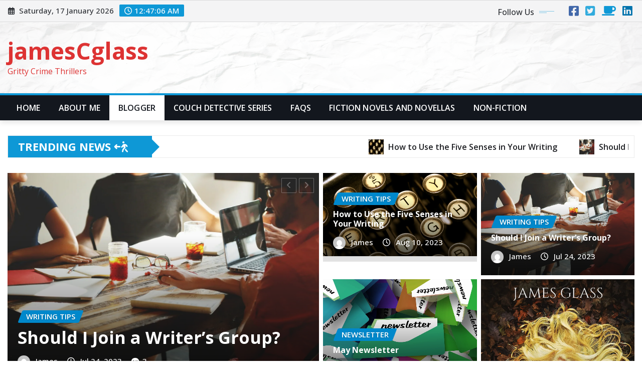

--- FILE ---
content_type: text/html; charset=UTF-8
request_url: http://www.jamescglass.com/blogger/page/2/
body_size: 29309
content:
<!DOCTYPE html>
<html lang="en">
<head>	
	<meta charset="UTF-8">
    <meta name="viewport" content="width=device-width, initial-scale=1">
    <meta http-equiv="x-ua-compatible" content="ie=edge">
	
	
	<style id="jetpack-boost-critical-css">@media all{@font-face{font-family:FontAwesome;font-weight:400;font-style:normal}.fa{display:inline-block;font:normal normal normal 14px/1 FontAwesome;font-size:inherit;text-rendering:auto;-webkit-font-smoothing:antialiased;-moz-osx-font-smoothing:grayscale}.fa-google-plus:before{content:""}.fa-linkedin:before{content:""}.fa-angle-up:before{content:""}}@media all{.convertkit-broadcasts-pagination li.convertkit-broadcasts-pagination-prev{grid-area:prev;text-align:left}.convertkit-broadcasts-pagination li.convertkit-broadcasts-pagination-next{grid-area:next;text-align:right}.convertkit-broadcasts-list li time{display:inline-block;grid-area:date}.convertkit-broadcasts-list li .convertkit-broadcast-title{display:inline-block;grid-area:title}.convertkit-broadcasts-list li .convertkit-broadcast-image{display:inline-block;grid-area:image}.convertkit-broadcasts-list li .convertkit-broadcast-text{display:inline-block;grid-area:text;font-size:16px}}@media all{:root{--bs-font-sans-serif:system-ui,-apple-system,"Segoe UI",Roboto,"Helvetica Neue","Noto Sans","Liberation Sans",Arial,sans-serif,"Apple Color Emoji","Segoe UI Emoji","Segoe UI Symbol","Noto Color Emoji";--bs-body-font-family:var(--bs-font-sans-serif);--bs-body-font-size:1rem;--bs-body-font-weight:400;--bs-body-line-height:1.5;--bs-body-color:#212529;--bs-body-bg:#fff;--bs-emphasis-color-rgb:0,0,0;--bs-heading-color:inherit;--bs-link-color:#0d6efd;--bs-link-color-rgb:13,110,253;--bs-border-width:1px;--bs-border-radius:0.375rem}*,::after,::before{box-sizing:border-box}@media (prefers-reduced-motion:no-preference){:root{scroll-behavior:smooth}}body{margin:0;font-family:var(--bs-body-font-family);font-size:var(--bs-body-font-size);font-weight:var(--bs-body-font-weight);line-height:var(--bs-body-line-height);color:var(--bs-body-color);text-align:var(--bs-body-text-align);background-color:var(--bs-body-bg);-webkit-text-size-adjust:100%}h1,h3,h5,h6{margin-top:0;margin-bottom:.5rem;font-weight:500;line-height:1.2;color:var(--bs-heading-color)}h1{font-size:calc(1.375rem + 1.5vw)}@media (min-width:1200px){h1{font-size:2.5rem}}h3{font-size:calc(1.3rem + .6vw)}@media (min-width:1200px){h3{font-size:1.75rem}}h5{font-size:1.25rem}h6{font-size:1rem}p{margin-top:0;margin-bottom:1rem}ul{padding-left:2rem}ul{margin-top:0;margin-bottom:1rem}a{color:rgba(var(--bs-link-color-rgb),var(--bs-link-opacity,1));text-decoration:underline}figure{margin:0 0 1rem}img{vertical-align:middle}button{border-radius:0}button,input{margin:0;font-family:inherit;font-size:inherit;line-height:inherit}button{text-transform:none}[type=button],[type=submit],button{-webkit-appearance:button}[type=search]{-webkit-appearance:textfield;outline-offset:-2px}.img-fluid{max-width:100%;height:auto}.row{--bs-gutter-x:1.5rem;--bs-gutter-y:0;display:flex;flex-wrap:wrap;margin-top:calc(-1*var(--bs-gutter-y));margin-right:calc(-.5*var(--bs-gutter-x));margin-left:calc(-.5*var(--bs-gutter-x))}.row>*{flex-shrink:0;width:100%;max-width:100%;padding-right:calc(var(--bs-gutter-x)*.5);padding-left:calc(var(--bs-gutter-x)*.5);margin-top:var(--bs-gutter-y)}@media (min-width:576px){.col-sm-12{flex:0 0 auto;width:100%}}@media (min-width:768px){.col-md-6{flex:0 0 auto;width:50%}.col-md-12{flex:0 0 auto;width:100%}}@media (min-width:992px){.col-lg-4{flex:0 0 auto;width:33.33333333%}.col-lg-6{flex:0 0 auto;width:50%}.col-lg-12{flex:0 0 auto;width:100%}.g-lg-2{--bs-gutter-x:0.5rem}.g-lg-2{--bs-gutter-y:0.5rem}.g-lg-3{--bs-gutter-x:1rem}.g-lg-3{--bs-gutter-y:1rem}}.btn{--bs-btn-padding-x:0.75rem;--bs-btn-padding-y:0.375rem;--bs-btn-font-family: ;--bs-btn-font-size:1rem;--bs-btn-font-weight:400;--bs-btn-line-height:1.5;--bs-btn-color:var(--bs-body-color);--bs-btn-bg:transparent;--bs-btn-border-width:var(--bs-border-width);--bs-btn-border-color:transparent;--bs-btn-border-radius:var(--bs-border-radius);display:inline-block;padding:var(--bs-btn-padding-y) var(--bs-btn-padding-x);font-family:var(--bs-btn-font-family);font-size:var(--bs-btn-font-size);font-weight:var(--bs-btn-font-weight);line-height:var(--bs-btn-line-height);color:var(--bs-btn-color);text-align:center;text-decoration:none;vertical-align:middle;border:var(--bs-btn-border-width) solid var(--bs-btn-border-color);border-radius:var(--bs-btn-border-radius);background-color:var(--bs-btn-bg)}.btn-primary{--bs-btn-color:#fff;--bs-btn-bg:#0d6efd;--bs-btn-border-color:#0d6efd}.collapse:not(.show){display:none}.nav{--bs-nav-link-padding-x:1rem;--bs-nav-link-padding-y:0.5rem;--bs-nav-link-font-weight: ;--bs-nav-link-color:var(--bs-link-color);display:flex;flex-wrap:wrap;padding-left:0;margin-bottom:0;list-style:none}.nav-link{display:block;padding:var(--bs-nav-link-padding-y) var(--bs-nav-link-padding-x);font-size:var(--bs-nav-link-font-size);font-weight:var(--bs-nav-link-font-weight);color:var(--bs-nav-link-color);text-decoration:none;background:0 0;border:0}.navbar{--bs-navbar-padding-x:0;--bs-navbar-padding-y:0.5rem;--bs-navbar-color:rgba(var(--bs-emphasis-color-rgb),0.65);--bs-navbar-nav-link-padding-x:0.5rem;--bs-navbar-toggler-padding-y:0.25rem;--bs-navbar-toggler-padding-x:0.75rem;--bs-navbar-toggler-font-size:1.25rem;--bs-navbar-toggler-icon-bg:url(data:image/svg+xml,%3csvg\ xmlns=\'http://www.w3.org/2000/svg\'\ viewBox=\'0\ 0\ 30\ 30\'%3e%3cpath\ stroke=\'rgba%2833,\ 37,\ 41,\ 0.75%29\'\ stroke-linecap=\'round\'\ stroke-miterlimit=\'10\'\ stroke-width=\'2\'\ d=\'M4\ 7h22M4\ 15h22M4\ 23h22\'/%3e%3c/svg%3e);--bs-navbar-toggler-border-color:rgba(var(--bs-emphasis-color-rgb),0.15);--bs-navbar-toggler-border-radius:var(--bs-border-radius);position:relative;display:flex;flex-wrap:wrap;align-items:center;justify-content:space-between;padding:var(--bs-navbar-padding-y) var(--bs-navbar-padding-x)}.navbar-nav{--bs-nav-link-padding-x:0;--bs-nav-link-padding-y:0.5rem;--bs-nav-link-font-weight: ;--bs-nav-link-color:var(--bs-navbar-color);display:flex;flex-direction:column;padding-left:0;margin-bottom:0;list-style:none}.navbar-collapse{flex-basis:100%;flex-grow:1;align-items:center}.navbar-toggler{padding:var(--bs-navbar-toggler-padding-y) var(--bs-navbar-toggler-padding-x);font-size:var(--bs-navbar-toggler-font-size);line-height:1;color:var(--bs-navbar-color);background-color:transparent;border:var(--bs-border-width) solid var(--bs-navbar-toggler-border-color);border-radius:var(--bs-navbar-toggler-border-radius)}.navbar-toggler-icon{display:inline-block;width:1.5em;height:1.5em;vertical-align:middle;background-image:var(--bs-navbar-toggler-icon-bg);background-repeat:no-repeat;background-position:center;background-size:100%}@media (min-width:992px){.navbar-expand-lg{flex-wrap:nowrap;justify-content:flex-start}.navbar-expand-lg .navbar-nav{flex-direction:row}.navbar-expand-lg .navbar-nav .nav-link{padding-right:var(--bs-navbar-nav-link-padding-x);padding-left:var(--bs-navbar-nav-link-padding-x)}.navbar-expand-lg .navbar-collapse{display:flex!important;flex-basis:auto}.navbar-expand-lg .navbar-toggler{display:none}}.navbar-dark{--bs-navbar-color:rgba(255,255,255,0.55);--bs-navbar-toggler-border-color:rgba(255,255,255,0.1);--bs-navbar-toggler-icon-bg:url(data:image/svg+xml,%3csvg\ xmlns=\'http://www.w3.org/2000/svg\'\ viewBox=\'0\ 0\ 30\ 30\'%3e%3cpath\ stroke=\'rgba%28255,\ 255,\ 255,\ 0.55%29\'\ stroke-linecap=\'round\'\ stroke-miterlimit=\'10\'\ stroke-width=\'2\'\ d=\'M4\ 7h22M4\ 15h22M4\ 23h22\'/%3e%3c/svg%3e)}.align-items-start{align-items:flex-start!important}.align-items-center{align-items:center!important}.align-self-center{align-self:center!important}}@media all{.fa{font-family:var(--fa-style-family,"Font Awesome 6 Free");font-weight:var(--fa-style,900)}.fa,.fa-brands,.fa-regular,.fa-solid{-moz-osx-font-smoothing:grayscale;-webkit-font-smoothing:antialiased;display:var(--fa-display,inline-block);font-style:normal;font-variant:normal;line-height:1;text-rendering:auto}.fa-regular,.fa-solid{font-family:"Font Awesome 6 Free"}.fa-brands{font-family:"Font Awesome 6 Brands"}.fa-calendar-days:before{content:""}.fa-comment-dots:before{content:""}.fa-clock:before{content:""}.fa-angle-up:before{content:""}.fa-person-walking-arrow-right:before{content:""}@font-face{font-family:"Font Awesome 6 Brands";font-style:normal;font-weight:400;font-display:block}.fa-brands{font-weight:400}.fa-google-plus:before{content:""}.fa-square-twitter:before{content:""}.fa-square-facebook:before{content:""}.fa-linkedin:before{content:""}@font-face{font-family:"Font Awesome 6 Free";font-style:normal;font-weight:400;font-display:block}.fa-regular{font-weight:400}@font-face{font-family:"Font Awesome 6 Free";font-style:normal;font-weight:900;font-display:block}.fa-solid{font-weight:900}@font-face{font-family:FontAwesome;font-display:block}@font-face{font-family:FontAwesome;font-display:block}@font-face{font-family:FontAwesome;font-display:block;unicode-range:u+f003,u+f006,u+f014,u+f016-f017,u+f01a-f01b,u+f01d,u+f022,u+f03e,u+f044,u+f046,u+f05c-f05d,u+f06e,u+f070,u+f087-f088,u+f08a,u+f094,u+f096-f097,u+f09d,u+f0a0,u+f0a2,u+f0a4-f0a7,u+f0c5,u+f0c7,u+f0e5-f0e6,u+f0eb,u+f0f6-f0f8,u+f10c,u+f114-f115,u+f118-f11a,u+f11c-f11d,u+f133,u+f147,u+f14e,u+f150-f152,u+f185-f186,u+f18e,u+f190-f192,u+f196,u+f1c1-f1c9,u+f1d9,u+f1db,u+f1e3,u+f1ea,u+f1f7,u+f1f9,u+f20a,u+f247-f248,u+f24a,u+f24d,u+f255-f25b,u+f25d,u+f271-f274,u+f278,u+f27b,u+f28c,u+f28e,u+f29c,u+f2b5,u+f2b7,u+f2ba,u+f2bc,u+f2be,u+f2c0-f2c1,u+f2c3,u+f2d0,u+f2d2,u+f2d4,u+f2dc}@font-face{font-family:FontAwesome;font-display:block;unicode-range:u+f041,u+f047,u+f065-f066,u+f07d-f07e,u+f080,u+f08b,u+f08e,u+f090,u+f09a,u+f0ac,u+f0ae,u+f0b2,u+f0d0,u+f0d6,u+f0e4,u+f0ec,u+f10a-f10b,u+f123,u+f13e,u+f148-f149,u+f14c,u+f156,u+f15e,u+f160-f161,u+f163,u+f175-f178,u+f195,u+f1f8,u+f219,u+f27a}}@media all{html{overflow-y:scroll;overflow-x:hidden;-ms-overflow-style:scrollbar}body,button,input{color:#767676;font-family:"Open Sans","Helvetica Neue",helvetica,arial,sans-serif;font-size:1rem;line-height:1.7;-webkit-font-smoothing:antialiased}h1,h3,h5,h6{clear:both;line-height:1.5;margin:0 0 1.875rem;color:#1f2024;font-weight:600}h1{font-size:2.875rem}h3{font-size:2.125rem}h5{font-size:1.375rem}h6{font-size:1rem}p{margin:0 0 1.5rem;padding:0}p:last-child{margin-bottom:0;padding:0}i{font-style:italic}img{max-width:100%;height:auto;display:block}#wrapper{background-color:#fff;margin:0 auto}.container-full{width:100%;padding-right:15px;padding-left:15px;margin-right:auto;margin-left:auto}@media (min-width:576px){.container-full{max-width:540px}}@media (min-width:768px){.container-full{max-width:720px}}@media (min-width:992px){.container-full{max-width:1600px}}input[type=search]{color:#1f2024;background:#fff;background-image:-webkit-linear-gradient(rgba(255,255,255,0),rgba(255,255,255,0));border:1px solid #ebebeb!important;-webkit-border-radius:0;border-radius:0!important;display:block;padding:.7rem 1rem;width:100%;outline:0}button{background-color:#fff;color:#1f2024;-webkit-border-radius:0;border-radius:0;display:inline-block;font-size:1rem;font-weight:600;line-height:1;padding:.938rem 1.875rem;text-shadow:none}input+button{padding:.75rem 2rem}ul{margin:0 0 1.5rem 1.125rem;padding:0}ul{list-style:disc}a{color:#1f2024;text-decoration:none}#search-popup{position:fixed;top:0;left:0;width:100%;height:100%;background-color:rgba(5,5,10,.9);-webkit-transform:translate(0,-100%) scale(0,0);-moz-transform:translate(0,-100%) scale(0,0);-o-transform:translate(0,-100%) scale(0,0);-ms-transform:translate(0,-100%) scale(0,0);transform:translate(0,-100%) scale(0,0);opacity:0;z-index:3}#search-popup input[type=search]{position:absolute;top:50%;left:0;right:0;width:55%;color:#fff;background:rgba(0,0,0,.3)!important;font-size:1.5rem;font-weight:300;text-align:center;border:0;margin-left:auto;margin-right:auto;margin-top:-3.188rem;padding-left:1.875rem;padding-right:1.875rem;outline:0}#search-popup input[type=search]::-webkit-input-placeholder{color:rgba(255,255,255,.7)}#search-popup input[type=search]:-moz-placeholder{color:rgba(255,255,255,.7)}#search-popup input[type=search]::-moz-placeholder{color:rgba(255,255,255,.7)}#search-popup input[type=search]:-ms-input-placeholder{color:rgba(255,255,255,.7)}#search-popup .btn{position:absolute;top:50%;left:50%;margin-top:2.5rem;margin-left:-7.513rem;font-size:1rem;padding:.938rem 5.5rem;border-radius:0;text-align:center;font-weight:600;text-transform:uppercase}#search-popup .close{position:fixed;top:15px;right:15px;color:#1f2024;background-color:#fff;border-color:#fff;opacity:1;padding:.625rem 1.063rem;font-size:2.5rem}.site-header{background:#f4f4f5;padding:0;min-height:40px;border-top:1px solid rgba(0,0,0,.1);border-bottom:1px solid rgba(0,0,0,.1)}.site-header .widget{color:#2c2f34;box-shadow:none;padding:0;margin:0}.site-header .widget:last-child{margin:0}.head-contact-info{padding:.313rem 0 .313rem;margin:0;display:block}.head-contact-info li{display:inline-block;margin:0;padding-top:.213rem;padding-bottom:.213rem;padding-right:.4rem;color:#2c2f34;font-size:.938rem;position:relative;font-weight:500}.head-contact-info li:last-child{padding-right:0}.head-contact-info i{padding-right:.325rem;padding-left:.063rem}.head-contact-info li span.newsexo-time{display:unset;border:none;color:#fff;padding:.125rem .625rem;border-radius:2px}.head-contact-info li span.newsexo-time:before{font-family:"Font Awesome 6 Free";content:"";padding-right:.325rem;font-weight:500}@media (max-width:768px){.site-header{padding:.875rem 0}.head-contact-info{text-align:center}.custom-social-icons{text-align:center}.custom-social-icons li{padding:0}}@media (max-width:500px){.head-contact-info li{display:block;padding-right:0}.head-contact-info li::after{display:none}}@media (min-width:768px){.site-header .widget .custom-social-icons{float:right}}.custom-social-icons{margin:0;padding:.313rem 0}.custom-social-icons li{display:inline-block;padding:.313rem .28125rem}.custom-social-icons li a.fa-square-facebook{color:#4268aa}.custom-social-icons li a.fa-square-twitter{color:#31abdd}.custom-social-icons li a.fa-google-plus{color:#d25132}.custom-social-icons li a.fa-linkedin{color:#0073ad}.custom-social-icons li>a:before{display:none}.custom-social-icons li>a{font-size:1.4rem;line-height:1;display:block;border-radius:0;box-shadow:none;margin:0;padding:0;text-align:center}.custom-social-icons li a i{padding:0}.custom-social-icons .followus{font-size:1rem;font-weight:500;position:relative;padding-right:40px;margin-right:1.25rem;line-height:1}.custom-social-icons .followus:before{content:"";position:absolute;right:0;top:11px;width:30px;height:1px;opacity:.5}.custom-social-icons .followus:after{content:"";position:absolute;right:15px;top:14px;width:15px;height:1px;opacity:.5}.logo-banner{padding-top:1.875rem;padding-bottom:1.875rem;position:relative}.logo-banner-overlay::before{content:"";position:absolute;left:0;right:0;top:0;bottom:0;background:rgba(255,255,255,.9);z-index:0}.site-branding .site-title{margin:0;line-height:1.2;font-weight:700}.site-branding{position:relative}@media (max-width:768px){.site-branding{text-align:center}}.trending-news-area{margin-top:0}.trending-news-col{display:flex;flex-wrap:wrap;width:100%;min-height:43px;margin:1.875rem auto 0;background-color:#fff;border:1px solid #ebebeb}.trending-news-col .news-content-area{background:#fff;padding-left:.938rem;padding-right:.313rem;width:80.5%;display:inline-block}.trending-news-col .news-content-area marquee{font-size:1rem;display:flex}.trending-news-col .heading{position:relative;display:inline-block;width:19%}.trending-news-col .heading h5{text-transform:uppercase;font-weight:700;color:#fff;padding:.313rem 1.25rem;margin:0;position:relative}.trending-news-col .heading h5:before{content:"";position:absolute;right:-15px;top:50%;-webkit-transform:translateY(-50%);-ms-transform:translateY(-50%);transform:translateY(-50%);width:0;height:0;border-top:15px solid transparent;border-bottom:15px solid transparent}.trending-news-col .heading h5 i{padding-left:.313rem}.trending-news-col .trending-news-content a{display:inline-block;padding-right:2.5rem}.trending-news-col .trending-news-content a img{display:inline-block;vertical-align:middle;width:30px;height:30px;margin-right:.313rem}.trending-news-col .trending-news-content a h6{display:inline-block;vertical-align:middle;margin:0}@media (max-width:1299.98px){.trending-news-col .heading{width:23%}.trending-news-col .news-content-area{width:76.5%}}@media (max-width:1199.98px){.trending-news-col .heading{width:25%}.trending-news-col .news-content-area{width:74.5%}}@media (max-width:1099.98px){.trending-news-col .heading{width:30%}.trending-news-col .news-content-area{width:70%}}@media (max-width:991px){.trending-news-col .heading{width:100%;text-align:center}.trending-news-col .news-content-area{width:100%;padding-left:.938rem;padding-right:.938rem;padding-top:.625rem;padding-bottom:.625rem}.trending-news-col .heading h5:before{display:none}}.big-news-section{margin:0;padding:1.875rem 0 1.563rem;width:100%}.post.overlay-news-area{margin-bottom:0}.big-news-section #news-slider .post.overlay-news-area .post-thumbnail{min-height:448px}.big-news-section .post.overlay-news-area .post-thumbnail{background:#e4e4e4;background:linear-gradient(0deg,#e4e4e4 0,#979fa7 80%);min-height:220px}@media screen and (min-width:1050px) and (max-width:1290px){.big-news-section .post.overlay-news-area .post-thumbnail{min-height:177px}.big-news-section #news-slider .post.overlay-news-area .post-thumbnail{min-height:361px}}@media screen and (min-width:991px) and (max-width:1050px){.big-news-section .post.overlay-news-area .post-thumbnail{min-height:166px}.big-news-section #news-slider .post.overlay-news-area .post-thumbnail{min-height:338px}}@media screen and (min-width:768px) and (max-width:990px){.big-news-section #news-slider .post.overlay-news-area .post-thumbnail{min-height:380px}}@media screen and (min-width:600px) and (max-width:767px){.big-news-section #news-slider .post.overlay-news-area .post-thumbnail{min-height:368px}}@media screen and (min-width:500px) and (max-width:600px){.big-news-section #news-slider .post.overlay-news-area .post-thumbnail{min-height:335px}}@media screen and (min-width:415px) and (max-width:500px){.big-news-section #news-slider .post.overlay-news-area .post-thumbnail{min-height:280px}.big-news-section #news-slider .post.overlay-news-area .entry-header .entry-title{font-size:1.5rem}}@media screen and (min-width:360px) and (max-width:415px){.big-news-section #news-slider .post.overlay-news-area .post-thumbnail{min-height:237px}.big-news-section #news-slider .post.overlay-news-area .entry-header .entry-title{font-size:1.4rem}}@media screen and (min-width:300px) and (max-width:360px){.big-news-section #news-slider .post.overlay-news-area .post-thumbnail{min-height:190px}.big-news-section #news-slider .post.overlay-news-area .entry-header .entry-title{font-size:1.2rem}}@media screen and (min-width:992px) and (max-width:1150px){.overlay-news-area .entry-header .entry-title{margin-bottom:0!important}.overlay-news-area .entry-meta.align-self-center{display:none}}.overlay-news-area .post-thumbnail .img-block{position:relative;display:block;overflow:hidden}.overlay-news-area .post-thumbnail .img-block:before{content:"";background:linear-gradient(0deg,rgba(0,0,0,.7),rgba(0,0,0,0) 70%,rgba(0,0,0,0))}.overlay-news-area .post-thumbnail .img-block:before{position:absolute;bottom:0;left:0;width:100%;height:100%;z-index:1}.overlay-news-area .post-content{position:absolute;z-index:2;right:0;bottom:0;left:0;padding:1.5625rem 1.25rem .9375rem}.overlay-news-area .entry-header .entry-title{line-height:1.2;font-weight:700;margin-top:-.25rem;margin-bottom:.938rem}.overlay-news-area .entry-header .entry-title a{text-decoration:underline 0.10em transparent;color:#fff}.overlay-news-area .entry-meta a,.overlay-news-area .entry-meta>span i{color:#fff;text-decoration:underline 0.10em transparent}.post{word-break:break-word}.post .post-thumbnail{position:relative;overflow:hidden;margin:0}.post .post-thumbnail img{width:100%;opacity:1;-webkit-transform:scale(1);-moz-transform:scale(1);-ms-transform:scale(1);transform:scale(1)}@media (min-width:200px) and (max-width:991.98px){.post.overlay-news-area{margin-bottom:1.875rem}}.entry-meta{font-weight:500;font-size:.938rem;margin:0 0 .6rem}.entry-meta>span{color:#878e94;display:inline-block!important;margin:0 .938rem 0 0!important;border:none!important}.entry-meta>span i{margin-right:.438rem}.entry-meta a{color:#878e94;padding:0;display:inline-block}.entry-meta .avatar-default{width:25px!important;height:25px;display:inline-block!important;border-radius:100%;object-fit:cover;max-width:100%;border:none;box-shadow:none;margin-right:.438rem;margin-top:-.063rem;transform:unset!important}.entry-meta .cat-links a{text-align:center;text-decoration:none;outline:0;line-height:1.3}.entry-meta .cat-links .links-bg:before{display:none}.entry-meta .cat-links.links-space{padding:0 .313rem}.entry-meta .cat-links .links-bg{color:#fff;text-transform:uppercase;background:#56ca71;padding:.188rem .75rem;transform:skew(-21deg);font-weight:600;margin:0 0 .25rem 0;border-radius:3px;text-shadow:0 1px 3px rgba(0,0,0,.2)}.entry-meta .cat-links .links-bg>span{display:inline-block;transform:skew(21deg);border:none;margin:0}.entry-meta .cat-links .links-bg:first-child{color:#fff}.widget{color:#767676}.widget span{position:relative;display:block;border:1px solid #ebebeb;padding:0;margin:0 0 1.875rem}.post-content>:where(:not(.alignleft):not(.alignright):not(.alignfull)){max-width:var(--wp--style--global--content-size);margin-left:auto!important;margin-right:auto!important}.page-scroll-up{position:fixed;display:none;bottom:20px;right:20px;z-index:999}.page-scroll-up a{display:block;height:2.5rem;width:2.5rem;text-align:center;line-height:2;border-radius:50%;font-size:1.2rem;color:#fff;opacity:1;box-shadow:0 0 10px rgb(0 0 0/20%)}.screen-reader-text{border:0;clip:rect(1px,1px,1px,1px);clip-path:inset(50%);height:1px;margin:-1px;overflow:hidden;padding:0;position:absolute!important;width:1px;word-wrap:normal!important}}@media all{.navbar-dark{border-top:4px solid #0e98d6}@media (max-width:991px){.navbar.navbar-dark .nav .menu-item.active .nav-link{color:#0e98d6}}button{border:2px solid #0e98d6}#search-popup .btn{background-color:#0e98d6;border:1px solid #0e98d6}.head-contact-info li span.newsexo-time{background-color:#0e98d6}.custom-social-icons li>a{color:#0e98d6}.custom-social-icons .followus:before{background:#0e98d6}.custom-social-icons .followus:after{background:#0e98d6}.trending-news-col .heading h5{background-color:#0e98d6}.trending-news-col .heading h5:before{border-left:15px solid #0e98d6}.entry-meta .cat-links a{color:#0e98d6}.entry-meta .cat-links .links-bg:first-child{background:#0088cb}.page-scroll-up a{background:#0e98d6}}@media all{.owl-carousel{display:none;width:100%;position:relative;z-index:1}}@media all{.navbar{background-color:#fff;padding:2rem 0;opacity:1;min-height:50px;z-index:3;box-shadow:0 5px 10px 0 rgba(0,0,0,.1)}.navbar-dark{background-color:#13171e}.navbar.navbar-dark .nav{margin-left:0}.navbar.navbar-dark .nav .menu-item .nav-link{font-weight:600;color:#fff;font-size:1rem;text-transform:uppercase;padding:0 1.125rem;letter-spacing:.01rem}.navbar.navbar-dark .navbar-toggler{border-color:#fff;border-radius:0;padding:.25rem .75rem;border:1px solid #fff}.navbar.navbar-dark .navbar-toggler-icon{background-image:url(data:image/svg+xml;charset=utf8,%3Csvg\ viewBox=\'0\ 0\ 30\ 30\'\ xmlns=\'http://www.w3.org/2000/svg\'%3E%3Cpath\ stroke=\'rgba\(255,\ 255,\ 255,\ 1\)\'\ stroke-width=\'2\'\ stroke-linecap=\'round\'\ stroke-miterlimit=\'10\'\ d=\'M4\ 7h22M4\ 15h22M4\ 23h22\'/%3E%3C/svg%3E)}.navbar.navbar-dark .navbar-toggler-icon{width:1.8rem}@media (max-width:991px){.navbar{padding:1rem 0}.navbar .nav{margin-top:20px;margin-left:0;position:relative}.navbar-collapse{max-height:400px;overflow-x:hidden}.navbar.navbar-dark .navbar-toggler{display:block;margin-left:auto;margin-right:auto}.navbar.navbar-dark .nav .menu-item .nav-link{padding-left:0;padding-right:0}.navbar.navbar-dark .nav .menu-item.active .nav-link{background-color:transparent}.navbar.navbar-dark .nav .menu-item .nav-link{line-height:3.125;font-size:1rem;margin-right:0;display:block;border-bottom:1px solid rgba(255,255,255,.05);border-radius:0}}@media (min-width:992px){.navbar{padding-top:0;padding-bottom:0}.navbar .nav{padding-top:0}.navbar .nav .menu-item .nav-link{line-height:3.125}.navbar.navbar-dark .nav .menu-item.active .nav-link{background-color:#fff;color:#13171e}}}</style><title>Blogger &#8211; Page 2 &#8211; jamesCglass</title>
<meta name='robots' content='max-image-preview:large' />

<!-- Social Warfare v4.5.6 https://warfareplugins.com - BEGINNING OF OUTPUT -->
<style>
	@font-face {
		font-family: "sw-icon-font";
		src:url("http://www.jamescglass.com/wp-content/plugins/social-warfare/assets/fonts/sw-icon-font.eot?ver=4.5.6");
		src:url("http://www.jamescglass.com/wp-content/plugins/social-warfare/assets/fonts/sw-icon-font.eot?ver=4.5.6#iefix") format("embedded-opentype"),
		url("http://www.jamescglass.com/wp-content/plugins/social-warfare/assets/fonts/sw-icon-font.woff?ver=4.5.6") format("woff"),
		url("http://www.jamescglass.com/wp-content/plugins/social-warfare/assets/fonts/sw-icon-font.ttf?ver=4.5.6") format("truetype"),
		url("http://www.jamescglass.com/wp-content/plugins/social-warfare/assets/fonts/sw-icon-font.svg?ver=4.5.6#1445203416") format("svg");
		font-weight: normal;
		font-style: normal;
		font-display:block;
	}
</style>
<!-- Social Warfare v4.5.6 https://warfareplugins.com - END OF OUTPUT -->

<link rel='dns-prefetch' href='//secure.gravatar.com' />
<link rel='dns-prefetch' href='//stats.wp.com' />
<link rel='dns-prefetch' href='//fonts.googleapis.com' />
<link rel='dns-prefetch' href='//v0.wordpress.com' />
<link rel='dns-prefetch' href='//widgets.wp.com' />
<link rel='dns-prefetch' href='//s0.wp.com' />
<link rel='dns-prefetch' href='//0.gravatar.com' />
<link rel='dns-prefetch' href='//1.gravatar.com' />
<link rel='dns-prefetch' href='//2.gravatar.com' />
<link rel='dns-prefetch' href='//jetpack.wordpress.com' />
<link rel='dns-prefetch' href='//public-api.wordpress.com' />
<link rel='preconnect' href='//i0.wp.com' />
<link rel='preconnect' href='//c0.wp.com' />
<link rel="alternate" type="application/rss+xml" title="jamesCglass &raquo; Feed" href="http://www.jamescglass.com/feed/" />
<link rel="alternate" type="application/rss+xml" title="jamesCglass &raquo; Comments Feed" href="http://www.jamescglass.com/comments/feed/" />
<style id='wp-img-auto-sizes-contain-inline-css' type='text/css'>
img:is([sizes=auto i],[sizes^="auto," i]){contain-intrinsic-size:3000px 1500px}
/*# sourceURL=wp-img-auto-sizes-contain-inline-css */
</style>
<noscript><link rel='stylesheet' id='social-warfare-block-css-css' href='http://www.jamescglass.com/wp-content/plugins/social-warfare/assets/js/post-editor/dist/blocks.style.build.css?ver=6.9' type='text/css' media='all' />
</noscript><link data-media="all" onload="this.media=this.dataset.media; delete this.dataset.media; this.removeAttribute( &apos;onload&apos; );" rel='stylesheet' id='social-warfare-block-css-css' href='http://www.jamescglass.com/wp-content/plugins/social-warfare/assets/js/post-editor/dist/blocks.style.build.css?ver=6.9' type='text/css' media="not all" />
<style id='wp-emoji-styles-inline-css' type='text/css'>

	img.wp-smiley, img.emoji {
		display: inline !important;
		border: none !important;
		box-shadow: none !important;
		height: 1em !important;
		width: 1em !important;
		margin: 0 0.07em !important;
		vertical-align: -0.1em !important;
		background: none !important;
		padding: 0 !important;
	}
/*# sourceURL=wp-emoji-styles-inline-css */
</style>
<style id='wp-block-library-inline-css' type='text/css'>
:root{--wp-block-synced-color:#7a00df;--wp-block-synced-color--rgb:122,0,223;--wp-bound-block-color:var(--wp-block-synced-color);--wp-editor-canvas-background:#ddd;--wp-admin-theme-color:#007cba;--wp-admin-theme-color--rgb:0,124,186;--wp-admin-theme-color-darker-10:#006ba1;--wp-admin-theme-color-darker-10--rgb:0,107,160.5;--wp-admin-theme-color-darker-20:#005a87;--wp-admin-theme-color-darker-20--rgb:0,90,135;--wp-admin-border-width-focus:2px}@media (min-resolution:192dpi){:root{--wp-admin-border-width-focus:1.5px}}.wp-element-button{cursor:pointer}:root .has-very-light-gray-background-color{background-color:#eee}:root .has-very-dark-gray-background-color{background-color:#313131}:root .has-very-light-gray-color{color:#eee}:root .has-very-dark-gray-color{color:#313131}:root .has-vivid-green-cyan-to-vivid-cyan-blue-gradient-background{background:linear-gradient(135deg,#00d084,#0693e3)}:root .has-purple-crush-gradient-background{background:linear-gradient(135deg,#34e2e4,#4721fb 50%,#ab1dfe)}:root .has-hazy-dawn-gradient-background{background:linear-gradient(135deg,#faaca8,#dad0ec)}:root .has-subdued-olive-gradient-background{background:linear-gradient(135deg,#fafae1,#67a671)}:root .has-atomic-cream-gradient-background{background:linear-gradient(135deg,#fdd79a,#004a59)}:root .has-nightshade-gradient-background{background:linear-gradient(135deg,#330968,#31cdcf)}:root .has-midnight-gradient-background{background:linear-gradient(135deg,#020381,#2874fc)}:root{--wp--preset--font-size--normal:16px;--wp--preset--font-size--huge:42px}.has-regular-font-size{font-size:1em}.has-larger-font-size{font-size:2.625em}.has-normal-font-size{font-size:var(--wp--preset--font-size--normal)}.has-huge-font-size{font-size:var(--wp--preset--font-size--huge)}.has-text-align-center{text-align:center}.has-text-align-left{text-align:left}.has-text-align-right{text-align:right}.has-fit-text{white-space:nowrap!important}#end-resizable-editor-section{display:none}.aligncenter{clear:both}.items-justified-left{justify-content:flex-start}.items-justified-center{justify-content:center}.items-justified-right{justify-content:flex-end}.items-justified-space-between{justify-content:space-between}.screen-reader-text{border:0;clip-path:inset(50%);height:1px;margin:-1px;overflow:hidden;padding:0;position:absolute;width:1px;word-wrap:normal!important}.screen-reader-text:focus{background-color:#ddd;clip-path:none;color:#444;display:block;font-size:1em;height:auto;left:5px;line-height:normal;padding:15px 23px 14px;text-decoration:none;top:5px;width:auto;z-index:100000}html :where(.has-border-color){border-style:solid}html :where([style*=border-top-color]){border-top-style:solid}html :where([style*=border-right-color]){border-right-style:solid}html :where([style*=border-bottom-color]){border-bottom-style:solid}html :where([style*=border-left-color]){border-left-style:solid}html :where([style*=border-width]){border-style:solid}html :where([style*=border-top-width]){border-top-style:solid}html :where([style*=border-right-width]){border-right-style:solid}html :where([style*=border-bottom-width]){border-bottom-style:solid}html :where([style*=border-left-width]){border-left-style:solid}html :where(img[class*=wp-image-]){height:auto;max-width:100%}:where(figure){margin:0 0 1em}html :where(.is-position-sticky){--wp-admin--admin-bar--position-offset:var(--wp-admin--admin-bar--height,0px)}@media screen and (max-width:600px){html :where(.is-position-sticky){--wp-admin--admin-bar--position-offset:0px}}

/*# sourceURL=wp-block-library-inline-css */
</style><style id='wp-block-paragraph-inline-css' type='text/css'>
.is-small-text{font-size:.875em}.is-regular-text{font-size:1em}.is-large-text{font-size:2.25em}.is-larger-text{font-size:3em}.has-drop-cap:not(:focus):first-letter{float:left;font-size:8.4em;font-style:normal;font-weight:100;line-height:.68;margin:.05em .1em 0 0;text-transform:uppercase}body.rtl .has-drop-cap:not(:focus):first-letter{float:none;margin-left:.1em}p.has-drop-cap.has-background{overflow:hidden}:root :where(p.has-background){padding:1.25em 2.375em}:where(p.has-text-color:not(.has-link-color)) a{color:inherit}p.has-text-align-left[style*="writing-mode:vertical-lr"],p.has-text-align-right[style*="writing-mode:vertical-rl"]{rotate:180deg}
/*# sourceURL=https://c0.wp.com/c/6.9/wp-includes/blocks/paragraph/style.min.css */
</style>
<style id='global-styles-inline-css' type='text/css'>
:root{--wp--preset--aspect-ratio--square: 1;--wp--preset--aspect-ratio--4-3: 4/3;--wp--preset--aspect-ratio--3-4: 3/4;--wp--preset--aspect-ratio--3-2: 3/2;--wp--preset--aspect-ratio--2-3: 2/3;--wp--preset--aspect-ratio--16-9: 16/9;--wp--preset--aspect-ratio--9-16: 9/16;--wp--preset--color--black: #000000;--wp--preset--color--cyan-bluish-gray: #abb8c3;--wp--preset--color--white: #ffffff;--wp--preset--color--pale-pink: #f78da7;--wp--preset--color--vivid-red: #cf2e2e;--wp--preset--color--luminous-vivid-orange: #ff6900;--wp--preset--color--luminous-vivid-amber: #fcb900;--wp--preset--color--light-green-cyan: #7bdcb5;--wp--preset--color--vivid-green-cyan: #00d084;--wp--preset--color--pale-cyan-blue: #8ed1fc;--wp--preset--color--vivid-cyan-blue: #0693e3;--wp--preset--color--vivid-purple: #9b51e0;--wp--preset--gradient--vivid-cyan-blue-to-vivid-purple: linear-gradient(135deg,rgb(6,147,227) 0%,rgb(155,81,224) 100%);--wp--preset--gradient--light-green-cyan-to-vivid-green-cyan: linear-gradient(135deg,rgb(122,220,180) 0%,rgb(0,208,130) 100%);--wp--preset--gradient--luminous-vivid-amber-to-luminous-vivid-orange: linear-gradient(135deg,rgb(252,185,0) 0%,rgb(255,105,0) 100%);--wp--preset--gradient--luminous-vivid-orange-to-vivid-red: linear-gradient(135deg,rgb(255,105,0) 0%,rgb(207,46,46) 100%);--wp--preset--gradient--very-light-gray-to-cyan-bluish-gray: linear-gradient(135deg,rgb(238,238,238) 0%,rgb(169,184,195) 100%);--wp--preset--gradient--cool-to-warm-spectrum: linear-gradient(135deg,rgb(74,234,220) 0%,rgb(151,120,209) 20%,rgb(207,42,186) 40%,rgb(238,44,130) 60%,rgb(251,105,98) 80%,rgb(254,248,76) 100%);--wp--preset--gradient--blush-light-purple: linear-gradient(135deg,rgb(255,206,236) 0%,rgb(152,150,240) 100%);--wp--preset--gradient--blush-bordeaux: linear-gradient(135deg,rgb(254,205,165) 0%,rgb(254,45,45) 50%,rgb(107,0,62) 100%);--wp--preset--gradient--luminous-dusk: linear-gradient(135deg,rgb(255,203,112) 0%,rgb(199,81,192) 50%,rgb(65,88,208) 100%);--wp--preset--gradient--pale-ocean: linear-gradient(135deg,rgb(255,245,203) 0%,rgb(182,227,212) 50%,rgb(51,167,181) 100%);--wp--preset--gradient--electric-grass: linear-gradient(135deg,rgb(202,248,128) 0%,rgb(113,206,126) 100%);--wp--preset--gradient--midnight: linear-gradient(135deg,rgb(2,3,129) 0%,rgb(40,116,252) 100%);--wp--preset--font-size--small: 13px;--wp--preset--font-size--medium: 20px;--wp--preset--font-size--large: 36px;--wp--preset--font-size--x-large: 42px;--wp--preset--spacing--20: 0.44rem;--wp--preset--spacing--30: 0.67rem;--wp--preset--spacing--40: 1rem;--wp--preset--spacing--50: 1.5rem;--wp--preset--spacing--60: 2.25rem;--wp--preset--spacing--70: 3.38rem;--wp--preset--spacing--80: 5.06rem;--wp--preset--shadow--natural: 6px 6px 9px rgba(0, 0, 0, 0.2);--wp--preset--shadow--deep: 12px 12px 50px rgba(0, 0, 0, 0.4);--wp--preset--shadow--sharp: 6px 6px 0px rgba(0, 0, 0, 0.2);--wp--preset--shadow--outlined: 6px 6px 0px -3px rgb(255, 255, 255), 6px 6px rgb(0, 0, 0);--wp--preset--shadow--crisp: 6px 6px 0px rgb(0, 0, 0);}:where(.is-layout-flex){gap: 0.5em;}:where(.is-layout-grid){gap: 0.5em;}body .is-layout-flex{display: flex;}.is-layout-flex{flex-wrap: wrap;align-items: center;}.is-layout-flex > :is(*, div){margin: 0;}body .is-layout-grid{display: grid;}.is-layout-grid > :is(*, div){margin: 0;}:where(.wp-block-columns.is-layout-flex){gap: 2em;}:where(.wp-block-columns.is-layout-grid){gap: 2em;}:where(.wp-block-post-template.is-layout-flex){gap: 1.25em;}:where(.wp-block-post-template.is-layout-grid){gap: 1.25em;}.has-black-color{color: var(--wp--preset--color--black) !important;}.has-cyan-bluish-gray-color{color: var(--wp--preset--color--cyan-bluish-gray) !important;}.has-white-color{color: var(--wp--preset--color--white) !important;}.has-pale-pink-color{color: var(--wp--preset--color--pale-pink) !important;}.has-vivid-red-color{color: var(--wp--preset--color--vivid-red) !important;}.has-luminous-vivid-orange-color{color: var(--wp--preset--color--luminous-vivid-orange) !important;}.has-luminous-vivid-amber-color{color: var(--wp--preset--color--luminous-vivid-amber) !important;}.has-light-green-cyan-color{color: var(--wp--preset--color--light-green-cyan) !important;}.has-vivid-green-cyan-color{color: var(--wp--preset--color--vivid-green-cyan) !important;}.has-pale-cyan-blue-color{color: var(--wp--preset--color--pale-cyan-blue) !important;}.has-vivid-cyan-blue-color{color: var(--wp--preset--color--vivid-cyan-blue) !important;}.has-vivid-purple-color{color: var(--wp--preset--color--vivid-purple) !important;}.has-black-background-color{background-color: var(--wp--preset--color--black) !important;}.has-cyan-bluish-gray-background-color{background-color: var(--wp--preset--color--cyan-bluish-gray) !important;}.has-white-background-color{background-color: var(--wp--preset--color--white) !important;}.has-pale-pink-background-color{background-color: var(--wp--preset--color--pale-pink) !important;}.has-vivid-red-background-color{background-color: var(--wp--preset--color--vivid-red) !important;}.has-luminous-vivid-orange-background-color{background-color: var(--wp--preset--color--luminous-vivid-orange) !important;}.has-luminous-vivid-amber-background-color{background-color: var(--wp--preset--color--luminous-vivid-amber) !important;}.has-light-green-cyan-background-color{background-color: var(--wp--preset--color--light-green-cyan) !important;}.has-vivid-green-cyan-background-color{background-color: var(--wp--preset--color--vivid-green-cyan) !important;}.has-pale-cyan-blue-background-color{background-color: var(--wp--preset--color--pale-cyan-blue) !important;}.has-vivid-cyan-blue-background-color{background-color: var(--wp--preset--color--vivid-cyan-blue) !important;}.has-vivid-purple-background-color{background-color: var(--wp--preset--color--vivid-purple) !important;}.has-black-border-color{border-color: var(--wp--preset--color--black) !important;}.has-cyan-bluish-gray-border-color{border-color: var(--wp--preset--color--cyan-bluish-gray) !important;}.has-white-border-color{border-color: var(--wp--preset--color--white) !important;}.has-pale-pink-border-color{border-color: var(--wp--preset--color--pale-pink) !important;}.has-vivid-red-border-color{border-color: var(--wp--preset--color--vivid-red) !important;}.has-luminous-vivid-orange-border-color{border-color: var(--wp--preset--color--luminous-vivid-orange) !important;}.has-luminous-vivid-amber-border-color{border-color: var(--wp--preset--color--luminous-vivid-amber) !important;}.has-light-green-cyan-border-color{border-color: var(--wp--preset--color--light-green-cyan) !important;}.has-vivid-green-cyan-border-color{border-color: var(--wp--preset--color--vivid-green-cyan) !important;}.has-pale-cyan-blue-border-color{border-color: var(--wp--preset--color--pale-cyan-blue) !important;}.has-vivid-cyan-blue-border-color{border-color: var(--wp--preset--color--vivid-cyan-blue) !important;}.has-vivid-purple-border-color{border-color: var(--wp--preset--color--vivid-purple) !important;}.has-vivid-cyan-blue-to-vivid-purple-gradient-background{background: var(--wp--preset--gradient--vivid-cyan-blue-to-vivid-purple) !important;}.has-light-green-cyan-to-vivid-green-cyan-gradient-background{background: var(--wp--preset--gradient--light-green-cyan-to-vivid-green-cyan) !important;}.has-luminous-vivid-amber-to-luminous-vivid-orange-gradient-background{background: var(--wp--preset--gradient--luminous-vivid-amber-to-luminous-vivid-orange) !important;}.has-luminous-vivid-orange-to-vivid-red-gradient-background{background: var(--wp--preset--gradient--luminous-vivid-orange-to-vivid-red) !important;}.has-very-light-gray-to-cyan-bluish-gray-gradient-background{background: var(--wp--preset--gradient--very-light-gray-to-cyan-bluish-gray) !important;}.has-cool-to-warm-spectrum-gradient-background{background: var(--wp--preset--gradient--cool-to-warm-spectrum) !important;}.has-blush-light-purple-gradient-background{background: var(--wp--preset--gradient--blush-light-purple) !important;}.has-blush-bordeaux-gradient-background{background: var(--wp--preset--gradient--blush-bordeaux) !important;}.has-luminous-dusk-gradient-background{background: var(--wp--preset--gradient--luminous-dusk) !important;}.has-pale-ocean-gradient-background{background: var(--wp--preset--gradient--pale-ocean) !important;}.has-electric-grass-gradient-background{background: var(--wp--preset--gradient--electric-grass) !important;}.has-midnight-gradient-background{background: var(--wp--preset--gradient--midnight) !important;}.has-small-font-size{font-size: var(--wp--preset--font-size--small) !important;}.has-medium-font-size{font-size: var(--wp--preset--font-size--medium) !important;}.has-large-font-size{font-size: var(--wp--preset--font-size--large) !important;}.has-x-large-font-size{font-size: var(--wp--preset--font-size--x-large) !important;}
/*# sourceURL=global-styles-inline-css */
</style>

<style id='classic-theme-styles-inline-css' type='text/css'>
/*! This file is auto-generated */
.wp-block-button__link{color:#fff;background-color:#32373c;border-radius:9999px;box-shadow:none;text-decoration:none;padding:calc(.667em + 2px) calc(1.333em + 2px);font-size:1.125em}.wp-block-file__button{background:#32373c;color:#fff;text-decoration:none}
/*# sourceURL=/wp-includes/css/classic-themes.min.css */
</style>
<noscript><link rel='stylesheet' id='font-awesome-css' href='http://www.jamescglass.com/wp-content/plugins/contact-widgets/assets/css/font-awesome.min.css?ver=4.7.0' type='text/css' media='all' />
</noscript><link data-media="all" onload="this.media=this.dataset.media; delete this.dataset.media; this.removeAttribute( &apos;onload&apos; );" rel='stylesheet' id='font-awesome-css' href='http://www.jamescglass.com/wp-content/plugins/contact-widgets/assets/css/font-awesome.min.css?ver=4.7.0' type='text/css' media="not all" />
<noscript><link rel='stylesheet' id='convertkit-broadcasts-css' href='http://www.jamescglass.com/wp-content/plugins/convertkit/resources/frontend/css/broadcasts.css?ver=3.1.4' type='text/css' media='all' />
</noscript><link data-media="all" onload="this.media=this.dataset.media; delete this.dataset.media; this.removeAttribute( &apos;onload&apos; );" rel='stylesheet' id='convertkit-broadcasts-css' href='http://www.jamescglass.com/wp-content/plugins/convertkit/resources/frontend/css/broadcasts.css?ver=3.1.4' type='text/css' media="not all" />
<noscript><link rel='stylesheet' id='convertkit-button-css' href='http://www.jamescglass.com/wp-content/plugins/convertkit/resources/frontend/css/button.css?ver=3.1.4' type='text/css' media='all' />
</noscript><link data-media="all" onload="this.media=this.dataset.media; delete this.dataset.media; this.removeAttribute( &apos;onload&apos; );" rel='stylesheet' id='convertkit-button-css' href='http://www.jamescglass.com/wp-content/plugins/convertkit/resources/frontend/css/button.css?ver=3.1.4' type='text/css' media="not all" />
<style id='wp-block-button-inline-css' type='text/css'>
.wp-block-button__link{align-content:center;box-sizing:border-box;cursor:pointer;display:inline-block;height:100%;text-align:center;word-break:break-word}.wp-block-button__link.aligncenter{text-align:center}.wp-block-button__link.alignright{text-align:right}:where(.wp-block-button__link){border-radius:9999px;box-shadow:none;padding:calc(.667em + 2px) calc(1.333em + 2px);text-decoration:none}.wp-block-button[style*=text-decoration] .wp-block-button__link{text-decoration:inherit}.wp-block-buttons>.wp-block-button.has-custom-width{max-width:none}.wp-block-buttons>.wp-block-button.has-custom-width .wp-block-button__link{width:100%}.wp-block-buttons>.wp-block-button.has-custom-font-size .wp-block-button__link{font-size:inherit}.wp-block-buttons>.wp-block-button.wp-block-button__width-25{width:calc(25% - var(--wp--style--block-gap, .5em)*.75)}.wp-block-buttons>.wp-block-button.wp-block-button__width-50{width:calc(50% - var(--wp--style--block-gap, .5em)*.5)}.wp-block-buttons>.wp-block-button.wp-block-button__width-75{width:calc(75% - var(--wp--style--block-gap, .5em)*.25)}.wp-block-buttons>.wp-block-button.wp-block-button__width-100{flex-basis:100%;width:100%}.wp-block-buttons.is-vertical>.wp-block-button.wp-block-button__width-25{width:25%}.wp-block-buttons.is-vertical>.wp-block-button.wp-block-button__width-50{width:50%}.wp-block-buttons.is-vertical>.wp-block-button.wp-block-button__width-75{width:75%}.wp-block-button.is-style-squared,.wp-block-button__link.wp-block-button.is-style-squared{border-radius:0}.wp-block-button.no-border-radius,.wp-block-button__link.no-border-radius{border-radius:0!important}:root :where(.wp-block-button .wp-block-button__link.is-style-outline),:root :where(.wp-block-button.is-style-outline>.wp-block-button__link){border:2px solid;padding:.667em 1.333em}:root :where(.wp-block-button .wp-block-button__link.is-style-outline:not(.has-text-color)),:root :where(.wp-block-button.is-style-outline>.wp-block-button__link:not(.has-text-color)){color:currentColor}:root :where(.wp-block-button .wp-block-button__link.is-style-outline:not(.has-background)),:root :where(.wp-block-button.is-style-outline>.wp-block-button__link:not(.has-background)){background-color:initial;background-image:none}
/*# sourceURL=http://www.jamescglass.com/wp-includes/blocks/button/style.min.css */
</style>
<noscript><link rel='stylesheet' id='convertkit-form-css' href='http://www.jamescglass.com/wp-content/plugins/convertkit/resources/frontend/css/form.css?ver=3.1.4' type='text/css' media='all' />
</noscript><link data-media="all" onload="this.media=this.dataset.media; delete this.dataset.media; this.removeAttribute( &apos;onload&apos; );" rel='stylesheet' id='convertkit-form-css' href='http://www.jamescglass.com/wp-content/plugins/convertkit/resources/frontend/css/form.css?ver=3.1.4' type='text/css' media="not all" />
<noscript><link rel='stylesheet' id='convertkit-form-builder-field-css' href='http://www.jamescglass.com/wp-content/plugins/convertkit/resources/frontend/css/form-builder.css?ver=3.1.4' type='text/css' media='all' />
</noscript><link data-media="all" onload="this.media=this.dataset.media; delete this.dataset.media; this.removeAttribute( &apos;onload&apos; );" rel='stylesheet' id='convertkit-form-builder-field-css' href='http://www.jamescglass.com/wp-content/plugins/convertkit/resources/frontend/css/form-builder.css?ver=3.1.4' type='text/css' media="not all" />
<noscript><link rel='stylesheet' id='convertkit-form-builder-css' href='http://www.jamescglass.com/wp-content/plugins/convertkit/resources/frontend/css/form-builder.css?ver=3.1.4' type='text/css' media='all' />
</noscript><link data-media="all" onload="this.media=this.dataset.media; delete this.dataset.media; this.removeAttribute( &apos;onload&apos; );" rel='stylesheet' id='convertkit-form-builder-css' href='http://www.jamescglass.com/wp-content/plugins/convertkit/resources/frontend/css/form-builder.css?ver=3.1.4' type='text/css' media="not all" />
<noscript><link rel='stylesheet' id='contact-form-7-css' href='http://www.jamescglass.com/wp-content/plugins/contact-form-7/includes/css/styles.css?ver=6.1.4' type='text/css' media='all' />
</noscript><link data-media="all" onload="this.media=this.dataset.media; delete this.dataset.media; this.removeAttribute( &apos;onload&apos; );" rel='stylesheet' id='contact-form-7-css' href='http://www.jamescglass.com/wp-content/plugins/contact-form-7/includes/css/styles.css?ver=6.1.4' type='text/css' media="not all" />
<noscript><link rel='stylesheet' id='mc4wp-form-themes-css' href='http://www.jamescglass.com/wp-content/plugins/mailchimp-for-wp/assets/css/form-themes.css?ver=4.10.9' type='text/css' media='all' />
</noscript><link data-media="all" onload="this.media=this.dataset.media; delete this.dataset.media; this.removeAttribute( &apos;onload&apos; );" rel='stylesheet' id='mc4wp-form-themes-css' href='http://www.jamescglass.com/wp-content/plugins/mailchimp-for-wp/assets/css/form-themes.css?ver=4.10.9' type='text/css' media="not all" />
<noscript><link rel='stylesheet' id='social_warfare-css' href='http://www.jamescglass.com/wp-content/plugins/social-warfare/assets/css/style.min.css?ver=4.5.6' type='text/css' media='all' />
</noscript><link data-media="all" onload="this.media=this.dataset.media; delete this.dataset.media; this.removeAttribute( &apos;onload&apos; );" rel='stylesheet' id='social_warfare-css' href='http://www.jamescglass.com/wp-content/plugins/social-warfare/assets/css/style.min.css?ver=4.5.6' type='text/css' media="not all" />
<noscript><link rel='stylesheet' id='bootstrap-css' href='http://www.jamescglass.com/wp-content/themes/newsexo/assets/css/bootstrap.css?ver=6.9' type='text/css' media='all' />
</noscript><link data-media="all" onload="this.media=this.dataset.media; delete this.dataset.media; this.removeAttribute( &apos;onload&apos; );" rel='stylesheet' id='bootstrap-css' href='http://www.jamescglass.com/wp-content/themes/newsexo/assets/css/bootstrap.css?ver=6.9' type='text/css' media="not all" />
<noscript><link rel='stylesheet' id='font-awesome-min-css' href='http://www.jamescglass.com/wp-content/themes/newsexo/assets/css/font-awesome/css/font-awesome.min.css?ver=4.7.0' type='text/css' media='all' />
</noscript><link data-media="all" onload="this.media=this.dataset.media; delete this.dataset.media; this.removeAttribute( &apos;onload&apos; );" rel='stylesheet' id='font-awesome-min-css' href='http://www.jamescglass.com/wp-content/themes/newsexo/assets/css/font-awesome/css/font-awesome.min.css?ver=4.7.0' type='text/css' media="not all" />
<noscript><link rel='stylesheet' id='newsexo-style-css' href='http://www.jamescglass.com/wp-content/themes/newsexo/style.css?ver=6.9' type='text/css' media='all' />
</noscript><link data-media="all" onload="this.media=this.dataset.media; delete this.dataset.media; this.removeAttribute( &apos;onload&apos; );" rel='stylesheet' id='newsexo-style-css' href='http://www.jamescglass.com/wp-content/themes/newsexo/style.css?ver=6.9' type='text/css' media="not all" />
<noscript><link rel='stylesheet' id='theme-default-css' href='http://www.jamescglass.com/wp-content/themes/newsexo/assets/css/theme-default.css?ver=6.9' type='text/css' media='all' />
</noscript><link data-media="all" onload="this.media=this.dataset.media; delete this.dataset.media; this.removeAttribute( &apos;onload&apos; );" rel='stylesheet' id='theme-default-css' href='http://www.jamescglass.com/wp-content/themes/newsexo/assets/css/theme-default.css?ver=6.9' type='text/css' media="not all" />
<noscript><link rel='stylesheet' id='newsexo-animate-css-css' href='http://www.jamescglass.com/wp-content/themes/newsexo/assets/css/animate.css?ver=6.9' type='text/css' media='all' />
</noscript><link data-media="all" onload="this.media=this.dataset.media; delete this.dataset.media; this.removeAttribute( &apos;onload&apos; );" rel='stylesheet' id='newsexo-animate-css-css' href='http://www.jamescglass.com/wp-content/themes/newsexo/assets/css/animate.css?ver=6.9' type='text/css' media="not all" />
<noscript><link rel='stylesheet' id='owl.carousel-css-css' href='http://www.jamescglass.com/wp-content/themes/newsexo/assets/css/owl.carousel.css?ver=6.9' type='text/css' media='all' />
</noscript><link data-media="all" onload="this.media=this.dataset.media; delete this.dataset.media; this.removeAttribute( &apos;onload&apos; );" rel='stylesheet' id='owl.carousel-css-css' href='http://www.jamescglass.com/wp-content/themes/newsexo/assets/css/owl.carousel.css?ver=6.9' type='text/css' media="not all" />
<noscript><link rel='stylesheet' id='bootstrap-smartmenus-css-css' href='http://www.jamescglass.com/wp-content/themes/newsexo/assets/css/jquery.smartmenus.bootstrap-4.css?ver=6.9' type='text/css' media='all' />
</noscript><link data-media="all" onload="this.media=this.dataset.media; delete this.dataset.media; this.removeAttribute( &apos;onload&apos; );" rel='stylesheet' id='bootstrap-smartmenus-css-css' href='http://www.jamescglass.com/wp-content/themes/newsexo/assets/css/jquery.smartmenus.bootstrap-4.css?ver=6.9' type='text/css' media="not all" />
<noscript><link rel='stylesheet' id='newsexo-google-fonts-css' href='//fonts.googleapis.com/css?family=ABeeZee%7CAbel%7CAbril+Fatface%7CAclonica%7CAcme%7CActor%7CAdamina%7CAdvent+Pro%7CAguafina+Script%7CAkronim%7CAladin%7CAldrich%7CAlef%7CAlegreya%7CAlegreya+SC%7CAlegreya+Sans%7CAlegreya+Sans+SC%7CAlex+Brush%7CAlfa+Slab+One%7CAlice%7CAlike%7CAlike+Angular%7CAllan%7CAllerta%7CAllerta+Stencil%7CAllura%7CAlmendra%7CAlmendra+Display%7CAlmendra+SC%7CAmarante%7CAmaranth%7CAmatic+SC%7CAmatica+SC%7CAmethysta%7CAmiko%7CAmiri%7CAmita%7CAnaheim%7CAndada%7CAndika%7CAngkor%7CAnnie+Use+Your+Telescope%7CAnonymous+Pro%7CAntic%7CAntic+Didone%7CAntic+Slab%7CAnton%7CArapey%7CArbutus%7CArbutus+Slab%7CArchitects+Daughter%7CArchivo+Black%7CArchivo+Narrow%7CAref+Ruqaa%7CArima+Madurai%7CArimo%7CArizonia%7CArmata%7CArtifika%7CArvo%7CArya%7CAsap%7CAsar%7CAsset%7CAssistant%7CAstloch%7CAsul%7CAthiti%7CAtma%7CAtomic+Age%7CAubrey%7CAudiowide%7CAutour+One%7CAverage%7CAverage+Sans%7CAveria+Gruesa+Libre%7CAveria+Libre%7CAveria+Sans+Libre%7CAveria+Serif+Libre%7CBad+Script%7CBaloo%7CBaloo+Bhai%7CBaloo+Da%7CBaloo+Thambi%7CBalthazar%7CBangers%7CBarlow%7CBasic%7CBattambang%7CBaumans%7CBayon%7CBelgrano%7CBelleza%7CBenchNine%7CBentham%7CBerkshire+Swash%7CBevan%7CBigelow+Rules%7CBigshot+One%7CBilbo%7CBilbo+Swash+Caps%7CBioRhyme%7CBioRhyme+Expanded%7CBiryani%7CBitter%7CBlack+Ops+One%7CBokor%7CBonbon%7CBoogaloo%7CBowlby+One%7CBowlby+One+SC%7CBrawler%7CBree+Serif%7CBubblegum+Sans%7CBubbler+One%7CBuda%7CBuenard%7CBungee%7CBungee+Hairline%7CBungee+Inline%7CBungee+Outline%7CBungee+Shade%7CButcherman%7CButterfly+Kids%7CCabin%7CCabin+Condensed%7CCabin+Sketch%7CCaesar+Dressing%7CCagliostro%7CCairo%7CCalligraffitti%7CCambay%7CCambo%7CCandal%7CCantarell%7CCantata+One%7CCantora+One%7CCapriola%7CCardo%7CCarme%7CCarrois+Gothic%7CCarrois+Gothic+SC%7CCarter+One%7CCatamaran%7CCaudex%7CCaveat%7CCaveat+Brush%7CCedarville+Cursive%7CCeviche+One%7CChanga%7CChanga+One%7CChango%7CChathura%7CChau+Philomene+One%7CChela+One%7CChelsea+Market%7CChenla%7CCherry+Cream+Soda%7CCherry+Swash%7CChewy%7CChicle%7CChivo%7CChonburi%7CCinzel%7CCinzel+Decorative%7CClicker+Script%7CCoda%7CCoda+Caption%7CCodystar%7CCoiny%7CCombo%7CComfortaa%7CComing+Soon%7CConcert+One%7CCondiment%7CContent%7CContrail+One%7CConvergence%7CCookie%7CCopse%7CCorben%7CCormorant%7CCormorant+Garamond%7CCormorant+Infant%7CCormorant+SC%7CCormorant+Unicase%7CCormorant+Upright%7CCourgette%7CCousine%7CCoustard%7CCovered+By+Your+Grace%7CCrafty+Girls%7CCreepster%7CCrete+Round%7CCrimson+Text%7CCroissant+One%7CCrushed%7CCuprum%7CCutive%7CCutive+Mono%7CDamion%7CDancing+Script%7CDangrek%7CDavid+Libre%7CDawning+of+a+New+Day%7CDays+One%7CDekko%7CDelius%7CDelius+Swash+Caps%7CDelius+Unicase%7CDella+Respira%7CDenk+One%7CDevonshire%7CDhurjati%7CDidact+Gothic%7CDiplomata%7CDiplomata+SC%7CDomine%7CDonegal+One%7CDoppio+One%7CDorsa%7CDosis%7CDr+Sugiyama%7CDroid+Sans%7CDroid+Sans+Mono%7CDroid+Serif%7CDuru+Sans%7CDynalight%7CEB+Garamond%7CEagle+Lake%7CEater%7CEconomica%7CEczar%7CEk+Mukta%7CEl+Messiri%7CElectrolize%7CElsie%7CElsie+Swash+Caps%7CEmblema+One%7CEmilys+Candy%7CEncode+Sans%7CEngagement%7CEnglebert%7CEnriqueta%7CErica+One%7CEsteban%7CEuphoria+Script%7CEwert%7CExo%7CExo+2%7CExpletus+Sans%7CFanwood+Text%7CFarsan%7CFascinate%7CFascinate+Inline%7CFaster+One%7CFasthand%7CFauna+One%7CFederant%7CFedero%7CFelipa%7CFenix%7CFinger+Paint%7CFira+Mono%7CFira+Sans%7CFjalla+One%7CFjord+One%7CFlamenco%7CFlavors%7CFondamento%7CFontdiner+Swanky%7CForum%7CFrancois+One%7CFrank+Ruhl+Libre%7CFreckle+Face%7CFredericka+the+Great%7CFredoka+One%7CFreehand%7CFresca%7CFrijole%7CFruktur%7CFugaz+One%7CGFS+Didot%7CGFS+Neohellenic%7CGabriela%7CGafata%7CGalada%7CGaldeano%7CGalindo%7CGentium+Basic%7CGentium+Book+Basic%7CGeo%7CGeostar%7CGeostar+Fill%7CGermania+One%7CGidugu%7CGilda+Display%7CGive+You+Glory%7CGlass+Antiqua%7CGlegoo%7CGloria+Hallelujah%7CGoblin+One%7CGochi+Hand%7CGorditas%7CGoudy+Bookletter+1911%7CGraduate%7CGrand+Hotel%7CGravitas+One%7CGreat+Vibes%7CGriffy%7CGruppo%7CGudea%7CGurajada%7CHabibi%7CHalant%7CHammersmith+One%7CHanalei%7CHanalei+Fill%7CHandlee%7CHanuman%7CHappy+Monkey%7CHarmattan%7CHeadland+One%7CHeebo%7CHenny+Penny%7CHerr+Von+Muellerhoff%7CHind%7CHind+Guntur%7CHind+Madurai%7CHind+Siliguri%7CHind+Vadodara%7CHoltwood+One+SC%7CHomemade+Apple%7CHomenaje%7CIM+Fell+DW+Pica%7CIM+Fell+DW+Pica+SC%7CIM+Fell+Double+Pica%7CIM+Fell+Double+Pica+SC%7CIM+Fell+English%7CIM+Fell+English+SC%7CIM+Fell+French+Canon%7CIM+Fell+French+Canon+SC%7CIM+Fell+Great+Primer%7CIM+Fell+Great+Primer+SC%7CIceberg%7CIceland%7CImprima%7CInconsolata%7CInder%7CIndie+Flower%7CInika%7CInknut+Antiqua%7CIrish+Grover%7CIstok+Web%7CItaliana%7CItalianno%7CItim%7CJacques+Francois%7CJacques+Francois+Shadow%7CJaldi%7CJim+Nightshade%7CJockey+One%7CJolly+Lodger%7CJomhuria%7CJosefin+Sans%7CJosefin+Slab%7CJoti+One%7CJudson%7CJulee%7CJulius+Sans+One%7CJunge%7CJura%7CJust+Another+Hand%7CJust+Me+Again+Down+Here%7CKadwa%7CKalam%7CKameron%7CKanit%7CKantumruy%7CKarla%7CKarma%7CKatibeh%7CKaushan+Script%7CKavivanar%7CKavoon%7CKdam+Thmor%7CKeania+One%7CKelly+Slab%7CKenia%7CKhand%7CKhmer%7CKhula%7CKite+One%7CKnewave%7CKotta+One%7CKoulen%7CKranky%7CKreon%7CKristi%7CKrona+One%7CKumar+One%7CKumar+One+Outline%7CKurale%7CLa+Belle+Aurore%7CLaila%7CLakki+Reddy%7CLalezar%7CLancelot%7CLateef%7CLato%7CLeague+Script%7CLeckerli+One%7CLedger%7CLekton%7CLemon%7CLemonada%7CLibre+Baskerville%7CLibre+Franklin%7CLife+Savers%7CLilita+One%7CLily+Script+One%7CLimelight%7CLinden+Hill%7CLobster%7CLobster+Two%7CLondrina+Outline%7CLondrina+Shadow%7CLondrina+Sketch%7CLondrina+Solid%7CLora%7CLove+Ya+Like+A+Sister%7CLoved+by+the+King%7CLovers+Quarrel%7CLuckiest+Guy%7CLusitana%7CLustria%7CMacondo%7CMacondo+Swash+Caps%7CMada%7CMagra%7CMaiden+Orange%7CMaitree%7CMako%7CMallanna%7CMandali%7CMarcellus%7CMarcellus+SC%7CMarck+Script%7CMargarine%7CMarko+One%7CMarmelad%7CMartel%7CMartel+Sans%7CMarvel%7CMate%7CMate+SC%7CMaven+Pro%7CMcLaren%7CMeddon%7CMedievalSharp%7CMedula+One%7CMeera+Inimai%7CMegrim%7CMeie+Script%7CMerienda%7CMerienda+One%7CMerriweather%7CMerriweather+Sans%7CMetal%7CMetal+Mania%7CMetamorphous%7CMetrophobic%7CMichroma%7CMilonga%7CMiltonian%7CMiltonian+Tattoo%7CMiniver%7CMiriam+Libre%7CMirza%7CMiss+Fajardose%7CMitr%7CModak%7CModern+Antiqua%7CMogra%7CMolengo%7CMolle%7CMonda%7CMonofett%7CMonoton%7CMonsieur+La+Doulaise%7CMontaga%7CMontez%7CMontserrat%7CMontserrat+Alternates%7CMontserrat+Subrayada%7CMoul%7CMoulpali%7CMountains+of+Christmas%7CMouse+Memoirs%7CMr+Bedfort%7CMr+Dafoe%7CMr+De+Haviland%7CMrs+Saint+Delafield%7CMrs+Sheppards%7CMukta+Vaani%7CMuli%7CMystery+Quest%7CNTR%7CNeucha%7CNeuton%7CNew+Rocker%7CNews+Cycle%7CNiconne%7CNixie+One%7CNobile%7CNokora%7CNorican%7CNosifer%7CNothing+You+Could+Do%7CNoticia+Text%7CNoto+Sans%7CNoto+Serif%7CNova+Cut%7CNova+Flat%7CNova+Mono%7CNova+Oval%7CNova+Round%7CNova+Script%7CNova+Slim%7CNova+Square%7CNumans%7CNunito%7COdor+Mean+Chey%7COffside%7COld+Standard+TT%7COldenburg%7COleo+Script%7COleo+Script+Swash+Caps%7COpen+Sans%7COpen+Sans+Condensed%7COranienbaum%7COrbitron%7COregano%7COrienta%7COriginal+Surfer%7COswald%7COver+the+Rainbow%7COverlock%7COverlock+SC%7COvo%7COxygen%7COxygen+Mono%7CPT+Mono%7CPT+Sans%7CPT+Sans+Caption%7CPT+Sans+Narrow%7CPT+Serif%7CPT+Serif+Caption%7CPacifico%7CPalanquin%7CPalanquin+Dark%7CPaprika%7CParisienne%7CPassero+One%7CPassion+One%7CPathway+Gothic+One%7CPatrick+Hand%7CPatrick+Hand+SC%7CPattaya%7CPatua+One%7CPavanam%7CPaytone+One%7CPeddana%7CPeralta%7CPermanent+Marker%7CPetit+Formal+Script%7CPetrona%7CPhilosopher%7CPiedra%7CPinyon+Script%7CPirata+One%7CPlaster%7CPlay%7CPlayball%7CPlayfair+Display%7CPlayfair+Display+SC%7CPodkova%7CPoiret+One%7CPoller+One%7CPoly%7CPompiere%7CPontano+Sans%7CPoppins%7CPort+Lligat+Sans%7CPort+Lligat+Slab%7CPragati+Narrow%7CPrata%7CPreahvihear%7CPress+Start+2P%7CPridi%7CPrincess+Sofia%7CProciono%7CPrompt%7CProsto+One%7CProza+Libre%7CPuritan%7CPurple+Purse%7CQuando%7CQuantico%7CQuattrocento%7CQuattrocento+Sans%7CQuestrial%7CQuicksand%7CQuintessential%7CQwigley%7CRacing+Sans+One%7CRadley%7CRajdhani%7CRakkas%7CRaleway%7CRaleway+Dots%7CRamabhadra%7CRamaraja%7CRambla%7CRammetto+One%7CRanchers%7CRancho%7CRanga%7CRasa%7CRationale%7CRavi+Prakash%7CRedressed%7CReem+Kufi%7CReenie+Beanie%7CRevalia%7CRhodium+Libre%7CRibeye%7CRibeye+Marrow%7CRighteous%7CRisque%7CRoboto%7CRoboto+Condensed%7CRoboto+Mono%7CRoboto+Slab%7CRochester%7CRock+Salt%7CRokkitt%7CRomanesco%7CRopa+Sans%7CRosario%7CRosarivo%7CRouge+Script%7CRozha+One%7CRubik%7CRubik+Mono+One%7CRubik+One%7CRuda%7CRufina%7CRuge+Boogie%7CRuluko%7CRum+Raisin%7CRuslan+Display%7CRusso+One%7CRuthie%7CRye%7CSacramento%7CSahitya%7CSail%7CSalsa%7CSanchez%7CSancreek%7CSansita+One%7CSarala%7CSarina%7CSarpanch%7CSatisfy%7CScada%7CScheherazade%7CSchoolbell%7CScope+One%7CSeaweed+Script%7CSecular+One%7CSevillana%7CSeymour+One%7CShadows+Into+Light%7CShadows+Into+Light+Two%7CShanti%7CShare%7CShare+Tech%7CShare+Tech+Mono%7CShojumaru%7CShort+Stack%7CShrikhand%7CSiemreap%7CSigmar+One%7CSignika%7CSignika+Negative%7CSimonetta%7CSintony%7CSirin+Stencil%7CSix+Caps%7CSkranji%7CSlabo+13px%7CSlabo+27px%7CSlackey%7CSmokum%7CSmythe%7CSniglet%7CSnippet%7CSnowburst+One%7CSofadi+One%7CSofia%7CSonsie+One%7CSorts+Mill+Goudy%7CSource+Code+Pro%7CSource+Sans+Pro%7CSource+Serif+Pro%7CSpace+Mono%7CSpecial+Elite%7CSpicy+Rice%7CSpinnaker%7CSpirax%7CSquada+One%7CSree+Krushnadevaraya%7CSriracha%7CStalemate%7CStalinist+One%7CStardos+Stencil%7CStint+Ultra+Condensed%7CStint+Ultra+Expanded%7CStoke%7CStrait%7CSue+Ellen+Francisco%7CSuez+One%7CSumana%7CSunshiney%7CSupermercado+One%7CSura%7CSuranna%7CSuravaram%7CSuwannaphum%7CSwanky+and+Moo+Moo%7CSyncopate%7CTangerine%7CTaprom%7CTauri%7CTaviraj%7CTeko%7CTelex%7CTenali+Ramakrishna%7CTenor+Sans%7CText+Me+One%7CThe+Girl+Next+Door%7CTienne%7CTillana%7CTimmana%7CTinos%7CTitan+One%7CTitillium+Web%7CTrade+Winds%7CTrirong%7CTrocchi%7CTrochut%7CTrykker%7CTulpen+One%7CUbuntu%7CUbuntu+Condensed%7CUbuntu+Mono%7CUltra%7CUncial+Antiqua%7CUnderdog%7CUnica+One%7CUnifrakturCook%7CUnifrakturMaguntia%7CUnkempt%7CUnlock%7CUnna%7CVT323%7CVampiro+One%7CVarela%7CVarela+Round%7CVast+Shadow%7CVesper+Libre%7CVibur%7CVidaloka%7CViga%7CVoces%7CVolkhov%7CVollkorn%7CVoltaire%7CWaiting+for+the+Sunrise%7CWallpoet%7CWalter+Turncoat%7CWarnes%7CWellfleet%7CWendy+One%7CWire+One%7CWork+Sans%7CYanone+Kaffeesatz%7CYantramanav%7CYatra+One%7CYellowtail%7CYeseva+One%7CYesteryear%7CYrsa%7CZeyada&#038;subset=latin%2Clatin-ext' type='text/css' media='all' />
</noscript><link data-media="all" onload="this.media=this.dataset.media; delete this.dataset.media; this.removeAttribute( &apos;onload&apos; );" rel='stylesheet' id='newsexo-google-fonts-css' href='//fonts.googleapis.com/css?family=ABeeZee%7CAbel%7CAbril+Fatface%7CAclonica%7CAcme%7CActor%7CAdamina%7CAdvent+Pro%7CAguafina+Script%7CAkronim%7CAladin%7CAldrich%7CAlef%7CAlegreya%7CAlegreya+SC%7CAlegreya+Sans%7CAlegreya+Sans+SC%7CAlex+Brush%7CAlfa+Slab+One%7CAlice%7CAlike%7CAlike+Angular%7CAllan%7CAllerta%7CAllerta+Stencil%7CAllura%7CAlmendra%7CAlmendra+Display%7CAlmendra+SC%7CAmarante%7CAmaranth%7CAmatic+SC%7CAmatica+SC%7CAmethysta%7CAmiko%7CAmiri%7CAmita%7CAnaheim%7CAndada%7CAndika%7CAngkor%7CAnnie+Use+Your+Telescope%7CAnonymous+Pro%7CAntic%7CAntic+Didone%7CAntic+Slab%7CAnton%7CArapey%7CArbutus%7CArbutus+Slab%7CArchitects+Daughter%7CArchivo+Black%7CArchivo+Narrow%7CAref+Ruqaa%7CArima+Madurai%7CArimo%7CArizonia%7CArmata%7CArtifika%7CArvo%7CArya%7CAsap%7CAsar%7CAsset%7CAssistant%7CAstloch%7CAsul%7CAthiti%7CAtma%7CAtomic+Age%7CAubrey%7CAudiowide%7CAutour+One%7CAverage%7CAverage+Sans%7CAveria+Gruesa+Libre%7CAveria+Libre%7CAveria+Sans+Libre%7CAveria+Serif+Libre%7CBad+Script%7CBaloo%7CBaloo+Bhai%7CBaloo+Da%7CBaloo+Thambi%7CBalthazar%7CBangers%7CBarlow%7CBasic%7CBattambang%7CBaumans%7CBayon%7CBelgrano%7CBelleza%7CBenchNine%7CBentham%7CBerkshire+Swash%7CBevan%7CBigelow+Rules%7CBigshot+One%7CBilbo%7CBilbo+Swash+Caps%7CBioRhyme%7CBioRhyme+Expanded%7CBiryani%7CBitter%7CBlack+Ops+One%7CBokor%7CBonbon%7CBoogaloo%7CBowlby+One%7CBowlby+One+SC%7CBrawler%7CBree+Serif%7CBubblegum+Sans%7CBubbler+One%7CBuda%7CBuenard%7CBungee%7CBungee+Hairline%7CBungee+Inline%7CBungee+Outline%7CBungee+Shade%7CButcherman%7CButterfly+Kids%7CCabin%7CCabin+Condensed%7CCabin+Sketch%7CCaesar+Dressing%7CCagliostro%7CCairo%7CCalligraffitti%7CCambay%7CCambo%7CCandal%7CCantarell%7CCantata+One%7CCantora+One%7CCapriola%7CCardo%7CCarme%7CCarrois+Gothic%7CCarrois+Gothic+SC%7CCarter+One%7CCatamaran%7CCaudex%7CCaveat%7CCaveat+Brush%7CCedarville+Cursive%7CCeviche+One%7CChanga%7CChanga+One%7CChango%7CChathura%7CChau+Philomene+One%7CChela+One%7CChelsea+Market%7CChenla%7CCherry+Cream+Soda%7CCherry+Swash%7CChewy%7CChicle%7CChivo%7CChonburi%7CCinzel%7CCinzel+Decorative%7CClicker+Script%7CCoda%7CCoda+Caption%7CCodystar%7CCoiny%7CCombo%7CComfortaa%7CComing+Soon%7CConcert+One%7CCondiment%7CContent%7CContrail+One%7CConvergence%7CCookie%7CCopse%7CCorben%7CCormorant%7CCormorant+Garamond%7CCormorant+Infant%7CCormorant+SC%7CCormorant+Unicase%7CCormorant+Upright%7CCourgette%7CCousine%7CCoustard%7CCovered+By+Your+Grace%7CCrafty+Girls%7CCreepster%7CCrete+Round%7CCrimson+Text%7CCroissant+One%7CCrushed%7CCuprum%7CCutive%7CCutive+Mono%7CDamion%7CDancing+Script%7CDangrek%7CDavid+Libre%7CDawning+of+a+New+Day%7CDays+One%7CDekko%7CDelius%7CDelius+Swash+Caps%7CDelius+Unicase%7CDella+Respira%7CDenk+One%7CDevonshire%7CDhurjati%7CDidact+Gothic%7CDiplomata%7CDiplomata+SC%7CDomine%7CDonegal+One%7CDoppio+One%7CDorsa%7CDosis%7CDr+Sugiyama%7CDroid+Sans%7CDroid+Sans+Mono%7CDroid+Serif%7CDuru+Sans%7CDynalight%7CEB+Garamond%7CEagle+Lake%7CEater%7CEconomica%7CEczar%7CEk+Mukta%7CEl+Messiri%7CElectrolize%7CElsie%7CElsie+Swash+Caps%7CEmblema+One%7CEmilys+Candy%7CEncode+Sans%7CEngagement%7CEnglebert%7CEnriqueta%7CErica+One%7CEsteban%7CEuphoria+Script%7CEwert%7CExo%7CExo+2%7CExpletus+Sans%7CFanwood+Text%7CFarsan%7CFascinate%7CFascinate+Inline%7CFaster+One%7CFasthand%7CFauna+One%7CFederant%7CFedero%7CFelipa%7CFenix%7CFinger+Paint%7CFira+Mono%7CFira+Sans%7CFjalla+One%7CFjord+One%7CFlamenco%7CFlavors%7CFondamento%7CFontdiner+Swanky%7CForum%7CFrancois+One%7CFrank+Ruhl+Libre%7CFreckle+Face%7CFredericka+the+Great%7CFredoka+One%7CFreehand%7CFresca%7CFrijole%7CFruktur%7CFugaz+One%7CGFS+Didot%7CGFS+Neohellenic%7CGabriela%7CGafata%7CGalada%7CGaldeano%7CGalindo%7CGentium+Basic%7CGentium+Book+Basic%7CGeo%7CGeostar%7CGeostar+Fill%7CGermania+One%7CGidugu%7CGilda+Display%7CGive+You+Glory%7CGlass+Antiqua%7CGlegoo%7CGloria+Hallelujah%7CGoblin+One%7CGochi+Hand%7CGorditas%7CGoudy+Bookletter+1911%7CGraduate%7CGrand+Hotel%7CGravitas+One%7CGreat+Vibes%7CGriffy%7CGruppo%7CGudea%7CGurajada%7CHabibi%7CHalant%7CHammersmith+One%7CHanalei%7CHanalei+Fill%7CHandlee%7CHanuman%7CHappy+Monkey%7CHarmattan%7CHeadland+One%7CHeebo%7CHenny+Penny%7CHerr+Von+Muellerhoff%7CHind%7CHind+Guntur%7CHind+Madurai%7CHind+Siliguri%7CHind+Vadodara%7CHoltwood+One+SC%7CHomemade+Apple%7CHomenaje%7CIM+Fell+DW+Pica%7CIM+Fell+DW+Pica+SC%7CIM+Fell+Double+Pica%7CIM+Fell+Double+Pica+SC%7CIM+Fell+English%7CIM+Fell+English+SC%7CIM+Fell+French+Canon%7CIM+Fell+French+Canon+SC%7CIM+Fell+Great+Primer%7CIM+Fell+Great+Primer+SC%7CIceberg%7CIceland%7CImprima%7CInconsolata%7CInder%7CIndie+Flower%7CInika%7CInknut+Antiqua%7CIrish+Grover%7CIstok+Web%7CItaliana%7CItalianno%7CItim%7CJacques+Francois%7CJacques+Francois+Shadow%7CJaldi%7CJim+Nightshade%7CJockey+One%7CJolly+Lodger%7CJomhuria%7CJosefin+Sans%7CJosefin+Slab%7CJoti+One%7CJudson%7CJulee%7CJulius+Sans+One%7CJunge%7CJura%7CJust+Another+Hand%7CJust+Me+Again+Down+Here%7CKadwa%7CKalam%7CKameron%7CKanit%7CKantumruy%7CKarla%7CKarma%7CKatibeh%7CKaushan+Script%7CKavivanar%7CKavoon%7CKdam+Thmor%7CKeania+One%7CKelly+Slab%7CKenia%7CKhand%7CKhmer%7CKhula%7CKite+One%7CKnewave%7CKotta+One%7CKoulen%7CKranky%7CKreon%7CKristi%7CKrona+One%7CKumar+One%7CKumar+One+Outline%7CKurale%7CLa+Belle+Aurore%7CLaila%7CLakki+Reddy%7CLalezar%7CLancelot%7CLateef%7CLato%7CLeague+Script%7CLeckerli+One%7CLedger%7CLekton%7CLemon%7CLemonada%7CLibre+Baskerville%7CLibre+Franklin%7CLife+Savers%7CLilita+One%7CLily+Script+One%7CLimelight%7CLinden+Hill%7CLobster%7CLobster+Two%7CLondrina+Outline%7CLondrina+Shadow%7CLondrina+Sketch%7CLondrina+Solid%7CLora%7CLove+Ya+Like+A+Sister%7CLoved+by+the+King%7CLovers+Quarrel%7CLuckiest+Guy%7CLusitana%7CLustria%7CMacondo%7CMacondo+Swash+Caps%7CMada%7CMagra%7CMaiden+Orange%7CMaitree%7CMako%7CMallanna%7CMandali%7CMarcellus%7CMarcellus+SC%7CMarck+Script%7CMargarine%7CMarko+One%7CMarmelad%7CMartel%7CMartel+Sans%7CMarvel%7CMate%7CMate+SC%7CMaven+Pro%7CMcLaren%7CMeddon%7CMedievalSharp%7CMedula+One%7CMeera+Inimai%7CMegrim%7CMeie+Script%7CMerienda%7CMerienda+One%7CMerriweather%7CMerriweather+Sans%7CMetal%7CMetal+Mania%7CMetamorphous%7CMetrophobic%7CMichroma%7CMilonga%7CMiltonian%7CMiltonian+Tattoo%7CMiniver%7CMiriam+Libre%7CMirza%7CMiss+Fajardose%7CMitr%7CModak%7CModern+Antiqua%7CMogra%7CMolengo%7CMolle%7CMonda%7CMonofett%7CMonoton%7CMonsieur+La+Doulaise%7CMontaga%7CMontez%7CMontserrat%7CMontserrat+Alternates%7CMontserrat+Subrayada%7CMoul%7CMoulpali%7CMountains+of+Christmas%7CMouse+Memoirs%7CMr+Bedfort%7CMr+Dafoe%7CMr+De+Haviland%7CMrs+Saint+Delafield%7CMrs+Sheppards%7CMukta+Vaani%7CMuli%7CMystery+Quest%7CNTR%7CNeucha%7CNeuton%7CNew+Rocker%7CNews+Cycle%7CNiconne%7CNixie+One%7CNobile%7CNokora%7CNorican%7CNosifer%7CNothing+You+Could+Do%7CNoticia+Text%7CNoto+Sans%7CNoto+Serif%7CNova+Cut%7CNova+Flat%7CNova+Mono%7CNova+Oval%7CNova+Round%7CNova+Script%7CNova+Slim%7CNova+Square%7CNumans%7CNunito%7COdor+Mean+Chey%7COffside%7COld+Standard+TT%7COldenburg%7COleo+Script%7COleo+Script+Swash+Caps%7COpen+Sans%7COpen+Sans+Condensed%7COranienbaum%7COrbitron%7COregano%7COrienta%7COriginal+Surfer%7COswald%7COver+the+Rainbow%7COverlock%7COverlock+SC%7COvo%7COxygen%7COxygen+Mono%7CPT+Mono%7CPT+Sans%7CPT+Sans+Caption%7CPT+Sans+Narrow%7CPT+Serif%7CPT+Serif+Caption%7CPacifico%7CPalanquin%7CPalanquin+Dark%7CPaprika%7CParisienne%7CPassero+One%7CPassion+One%7CPathway+Gothic+One%7CPatrick+Hand%7CPatrick+Hand+SC%7CPattaya%7CPatua+One%7CPavanam%7CPaytone+One%7CPeddana%7CPeralta%7CPermanent+Marker%7CPetit+Formal+Script%7CPetrona%7CPhilosopher%7CPiedra%7CPinyon+Script%7CPirata+One%7CPlaster%7CPlay%7CPlayball%7CPlayfair+Display%7CPlayfair+Display+SC%7CPodkova%7CPoiret+One%7CPoller+One%7CPoly%7CPompiere%7CPontano+Sans%7CPoppins%7CPort+Lligat+Sans%7CPort+Lligat+Slab%7CPragati+Narrow%7CPrata%7CPreahvihear%7CPress+Start+2P%7CPridi%7CPrincess+Sofia%7CProciono%7CPrompt%7CProsto+One%7CProza+Libre%7CPuritan%7CPurple+Purse%7CQuando%7CQuantico%7CQuattrocento%7CQuattrocento+Sans%7CQuestrial%7CQuicksand%7CQuintessential%7CQwigley%7CRacing+Sans+One%7CRadley%7CRajdhani%7CRakkas%7CRaleway%7CRaleway+Dots%7CRamabhadra%7CRamaraja%7CRambla%7CRammetto+One%7CRanchers%7CRancho%7CRanga%7CRasa%7CRationale%7CRavi+Prakash%7CRedressed%7CReem+Kufi%7CReenie+Beanie%7CRevalia%7CRhodium+Libre%7CRibeye%7CRibeye+Marrow%7CRighteous%7CRisque%7CRoboto%7CRoboto+Condensed%7CRoboto+Mono%7CRoboto+Slab%7CRochester%7CRock+Salt%7CRokkitt%7CRomanesco%7CRopa+Sans%7CRosario%7CRosarivo%7CRouge+Script%7CRozha+One%7CRubik%7CRubik+Mono+One%7CRubik+One%7CRuda%7CRufina%7CRuge+Boogie%7CRuluko%7CRum+Raisin%7CRuslan+Display%7CRusso+One%7CRuthie%7CRye%7CSacramento%7CSahitya%7CSail%7CSalsa%7CSanchez%7CSancreek%7CSansita+One%7CSarala%7CSarina%7CSarpanch%7CSatisfy%7CScada%7CScheherazade%7CSchoolbell%7CScope+One%7CSeaweed+Script%7CSecular+One%7CSevillana%7CSeymour+One%7CShadows+Into+Light%7CShadows+Into+Light+Two%7CShanti%7CShare%7CShare+Tech%7CShare+Tech+Mono%7CShojumaru%7CShort+Stack%7CShrikhand%7CSiemreap%7CSigmar+One%7CSignika%7CSignika+Negative%7CSimonetta%7CSintony%7CSirin+Stencil%7CSix+Caps%7CSkranji%7CSlabo+13px%7CSlabo+27px%7CSlackey%7CSmokum%7CSmythe%7CSniglet%7CSnippet%7CSnowburst+One%7CSofadi+One%7CSofia%7CSonsie+One%7CSorts+Mill+Goudy%7CSource+Code+Pro%7CSource+Sans+Pro%7CSource+Serif+Pro%7CSpace+Mono%7CSpecial+Elite%7CSpicy+Rice%7CSpinnaker%7CSpirax%7CSquada+One%7CSree+Krushnadevaraya%7CSriracha%7CStalemate%7CStalinist+One%7CStardos+Stencil%7CStint+Ultra+Condensed%7CStint+Ultra+Expanded%7CStoke%7CStrait%7CSue+Ellen+Francisco%7CSuez+One%7CSumana%7CSunshiney%7CSupermercado+One%7CSura%7CSuranna%7CSuravaram%7CSuwannaphum%7CSwanky+and+Moo+Moo%7CSyncopate%7CTangerine%7CTaprom%7CTauri%7CTaviraj%7CTeko%7CTelex%7CTenali+Ramakrishna%7CTenor+Sans%7CText+Me+One%7CThe+Girl+Next+Door%7CTienne%7CTillana%7CTimmana%7CTinos%7CTitan+One%7CTitillium+Web%7CTrade+Winds%7CTrirong%7CTrocchi%7CTrochut%7CTrykker%7CTulpen+One%7CUbuntu%7CUbuntu+Condensed%7CUbuntu+Mono%7CUltra%7CUncial+Antiqua%7CUnderdog%7CUnica+One%7CUnifrakturCook%7CUnifrakturMaguntia%7CUnkempt%7CUnlock%7CUnna%7CVT323%7CVampiro+One%7CVarela%7CVarela+Round%7CVast+Shadow%7CVesper+Libre%7CVibur%7CVidaloka%7CViga%7CVoces%7CVolkhov%7CVollkorn%7CVoltaire%7CWaiting+for+the+Sunrise%7CWallpoet%7CWalter+Turncoat%7CWarnes%7CWellfleet%7CWendy+One%7CWire+One%7CWork+Sans%7CYanone+Kaffeesatz%7CYantramanav%7CYatra+One%7CYellowtail%7CYeseva+One%7CYesteryear%7CYrsa%7CZeyada&#038;subset=latin%2Clatin-ext' type='text/css' media="not all" />
<noscript><link rel='stylesheet' id='newsexo-font-css' href='https://fonts.googleapis.com/css2?family=Open+Sans%3Aital%2Cwght%400%2C300%3B0%2C400%3B0%2C500%3B0%2C600%3B0%2C700%3B0%2C800%3B1%2C300%3B1%2C400%3B1%2C500%3B1%2C600%3B1%2C700%3B1%2C800&#038;display=swap&#038;ver=6.9' type='text/css' media='all' />
</noscript><link data-media="all" onload="this.media=this.dataset.media; delete this.dataset.media; this.removeAttribute( &apos;onload&apos; );" rel='stylesheet' id='newsexo-font-css' href='https://fonts.googleapis.com/css2?family=Open+Sans%3Aital%2Cwght%400%2C300%3B0%2C400%3B0%2C500%3B0%2C600%3B0%2C700%3B0%2C800%3B1%2C300%3B1%2C400%3B1%2C500%3B1%2C600%3B1%2C700%3B1%2C800&#038;display=swap&#038;ver=6.9' type='text/css' media="not all" />
<noscript><link rel='stylesheet' id='jetpack_likes-css' href='https://c0.wp.com/p/jetpack/15.4/modules/likes/style.css' type='text/css' media='all' />
</noscript><link data-media="all" onload="this.media=this.dataset.media; delete this.dataset.media; this.removeAttribute( &apos;onload&apos; );" rel='stylesheet' id='jetpack_likes-css' href='https://c0.wp.com/p/jetpack/15.4/modules/likes/style.css' type='text/css' media="not all" />
<noscript><link rel='stylesheet' id='flick-css' href='http://www.jamescglass.com/wp-content/plugins/mailchimp/assets/css/flick/flick.css?ver=2.0.1' type='text/css' media='all' />
</noscript><link data-media="all" onload="this.media=this.dataset.media; delete this.dataset.media; this.removeAttribute( &apos;onload&apos; );" rel='stylesheet' id='flick-css' href='http://www.jamescglass.com/wp-content/plugins/mailchimp/assets/css/flick/flick.css?ver=2.0.1' type='text/css' media="not all" />
<noscript><link rel='stylesheet' id='mailchimp_sf_main_css-css' href='http://www.jamescglass.com/wp-content/plugins/mailchimp/assets/css/frontend.css?ver=2.0.1' type='text/css' media='all' />
</noscript><link data-media="all" onload="this.media=this.dataset.media; delete this.dataset.media; this.removeAttribute( &apos;onload&apos; );" rel='stylesheet' id='mailchimp_sf_main_css-css' href='http://www.jamescglass.com/wp-content/plugins/mailchimp/assets/css/frontend.css?ver=2.0.1' type='text/css' media="not all" />
<noscript><link rel='stylesheet' id='gem-base-css' href='http://www.jamescglass.com/wp-content/plugins/godaddy-email-marketing-sign-up-forms/css/gem.min.css?ver=1.4.3' type='text/css' media='all' />
</noscript><link data-media="all" onload="this.media=this.dataset.media; delete this.dataset.media; this.removeAttribute( &apos;onload&apos; );" rel='stylesheet' id='gem-base-css' href='http://www.jamescglass.com/wp-content/plugins/godaddy-email-marketing-sign-up-forms/css/gem.min.css?ver=1.4.3' type='text/css' media="not all" />
<script type="text/javascript" src="https://c0.wp.com/c/6.9/wp-includes/js/jquery/jquery.min.js" id="jquery-core-js"></script>
<script type="text/javascript" src="https://c0.wp.com/c/6.9/wp-includes/js/jquery/jquery-migrate.min.js" id="jquery-migrate-js"></script>
<script type="text/javascript" src="http://www.jamescglass.com/wp-content/themes/newsexo/assets/js/bootstrap.js?ver=6.9" id="bootstrap-js-js"></script>
<script type="text/javascript" src="http://www.jamescglass.com/wp-content/themes/newsexo/assets/js/bootstrap.bundle.min.js?ver=6.9" id="bootstrap.bundle.min-js"></script>
<script type="text/javascript" src="http://www.jamescglass.com/wp-content/themes/newsexo/assets/js/smartmenus/jquery.smartmenus.js?ver=6.9" id="newsexo-smartmenus-js-js"></script>
<script type="text/javascript" src="http://www.jamescglass.com/wp-content/themes/newsexo/assets/js/custom.js?ver=6.9" id="newsexo-custom-js-js"></script>
<script type="text/javascript" src="http://www.jamescglass.com/wp-content/themes/newsexo/assets/js/smartmenus/bootstrap-smartmenus.js?ver=6.9" id="bootstrap-smartmenus-js-js"></script>
<script type="text/javascript" src="http://www.jamescglass.com/wp-content/themes/newsexo/assets/js/owl.carousel.min.js?ver=6.9" id="owl-carousel-js-js"></script>
<link rel="https://api.w.org/" href="http://www.jamescglass.com/wp-json/" /><link rel="EditURI" type="application/rsd+xml" title="RSD" href="http://www.jamescglass.com/xmlrpc.php?rsd" />
<meta name="generator" content="WordPress 6.9" />
			<style>
				.sydney-svg-icon {
					display: inline-block;
					width: 16px;
					height: 16px;
					vertical-align: middle;
					line-height: 1;
				}
				.team-item .team-social li .sydney-svg-icon {
					width: 14px;
				}
				.roll-team:not(.style1) .team-item .team-social li .sydney-svg-icon {
					fill: #fff;
				}
				.team-item .team-social li:hover .sydney-svg-icon {
					fill: #000;
				}
				.team_hover_edits .team-social li a .sydney-svg-icon {
					fill: #000;
				}
				.team_hover_edits .team-social li:hover a .sydney-svg-icon {
					fill: #fff;
				}	
				.single-sydney-projects .entry-thumb {
					text-align: left;
				}	

			</style>
			<style>img#wpstats{display:none}</style>
				<style type="text/css">
						.site-title a,
			.site-description {
				color: #dd3333 !important;
			}

					</style>
		
<!-- Jetpack Open Graph Tags -->
<meta property="og:type" content="website" />
<meta property="og:title" content="jamesCglass" />
<meta property="og:description" content="Gritty Crime Thrillers" />
<meta property="og:url" content="http://www.jamescglass.com/blogger/" />
<meta property="og:site_name" content="jamesCglass" />
<meta property="og:image" content="https://i0.wp.com/www.jamescglass.com/wp-content/uploads/2026/01/cropped-James-Glass.jpg?fit=512%2C512" />
<meta property="og:image:width" content="512" />
<meta property="og:image:height" content="512" />
<meta property="og:image:alt" content="" />

<!-- End Jetpack Open Graph Tags -->
<link rel="icon" href="https://i0.wp.com/www.jamescglass.com/wp-content/uploads/2026/01/cropped-James-Glass.jpg?fit=32%2C32" sizes="32x32" />
<link rel="icon" href="https://i0.wp.com/www.jamescglass.com/wp-content/uploads/2026/01/cropped-James-Glass.jpg?fit=192%2C192" sizes="192x192" />
<link rel="apple-touch-icon" href="https://i0.wp.com/www.jamescglass.com/wp-content/uploads/2026/01/cropped-James-Glass.jpg?fit=180%2C180" />
<meta name="msapplication-TileImage" content="https://i0.wp.com/www.jamescglass.com/wp-content/uploads/2026/01/cropped-James-Glass.jpg?fit=270%2C270" />
</head>
<body class="blog paged paged-2 wp-theme-newsexo theme-wide" >

<a class="screen-reader-text skip-link" href="#content">Skip to content</a>
<div id="wrapper">



	<!--Header Sidebar-->
	<header class="site-header">
		<div class="container-full">
			<div class="row align-self-center">
							<div class="col-lg-6 col-md-6 col-sm-12">
					<aside class="widget"> 
						<ul class="head-contact-info">
							<li><i class="fa-regular fa-calendar-days"></i>
							Saturday, 17 January 2026							</li>
							<li><span id='newsexo-time' class="newsexo-time">  6:46 pm</span></li>
						</ul>
					</aside>
				</div>
			
						
				<div class="col-lg-6 col-md-6 col-sm-12">
					<aside class="widget">

					<ul class="custom-social-icons">
							
						    <li class="followus">Follow Us						    </li>
					    							
							
					    
                                								    										<li><a class="fa-square-facebook" href="https://www.facebook.com/james.glass.940" target="_blank" ><i class="fa fa-brands fa-square-facebook"></i></a></li>
																										
						    
                                								    										<li><a class="fa-square-twitter" href="https://twitter.com/JamesCGlass1" target="_blank" ><i class="fa fa-brands fa-square-twitter"></i></a></li>
																										
						    
                                								    										<li><a class="fa-solid fa-coffee" href="https://www.goodreads.com/author/show/19268275.James_Glass" target="_blank" ><i class="fa fa-solid fa-coffee"></i></a></li>
																										
						    
                                								    										<li><a class="fa-linkedin" href="https://www.linkedin.com/in/james-glass-8a116640" target="_blank" ><i class="fa fa-brands fa-linkedin"></i></a></li>
																										
						    						</ul>


					</aside>
				</div>
				
			</div>
		</div>
	</header>
	<!--/End of Header Sidebar-->


 
  	<!--Site Branding & Advertisement-->
	<section class="logo-banner logo-banner-overlay">
		<div class="container-full">
			<div class="row">
				<div class="col-lg-4 col-md-12 align-self-center">
						   	<div class="site-branding">
	    <h1 class="site-title"><a href="http://www.jamescglass.com/" rel="home">jamesCglass</a></h1>
					<p class="site-description">Gritty Crime Thrillers</p>
			</div>
					</div>

				
			</div>
		</div>
	</section>	
	<!--End of Site Branding & Advertisement-->
    	
	<!-- Navbar -->
	<nav class="navbar navbar-expand-lg navbar-dark header-sticky">
		<div class="container-full">
			<div class="row">
			    <div class="col-lg-12 col-md-12"> 
				
					<button class="navbar-toggler" type="button" data-bs-toggle="collapse" data-bs-target="#navbarSupportedContent" aria-controls="navbarSupportedContent" aria-expanded="false" aria-label="Toggle navigation">
					  <span class="navbar-toggler-icon"></span>
					</button>
					<div id="navbarSupportedContent" class="navbar-collapse collapse">
						<ul class="nav navbar-nav"><li class="nav-item menu-item "><a class="nav-link " href="http://www.jamescglass.com/" title="Home">Home</a></li><li class="nav-item menu-item page_item dropdown page-item-327"><a class="nav-link" href="http://www.jamescglass.com/about-me/">About Me</a></li><li class="nav-item menu-item page_item dropdown page-item-164 nav-item active"><a class="nav-link" href="http://www.jamescglass.com/blogger/">Blogger</a></li><li class="nav-item menu-item page_item dropdown page-item-14261"><a class="nav-link" href="http://www.jamescglass.com/crime-thriller-chapter-books/">Couch Detective Series</a></li><li class="nav-item menu-item page_item dropdown page-item-235"><a class="nav-link" href="http://www.jamescglass.com/faq/">FAQs</a></li><li class="nav-item menu-item page_item dropdown page-item-357"><a class="nav-link" href="http://www.jamescglass.com/books/">Fiction Novels and Novellas</a></li><li class="nav-item menu-item page_item dropdown page-item-14232"><a class="nav-link" href="http://www.jamescglass.com/non-fiction/">Non-Fiction</a></li></ul>
					</div>
				</div>
							</div>
		</div>
	</nav>
	<!-- /End of Navbar -->

	<div id="search-popup">
		<button type="button" class="close">×</button>
		<form method="get" id="searchform" class="search-form" action="http://www.jamescglass.com/">
			<input type="search" placeholder="Search here" name="s" id="s" />
			<button type="submit" class="btn btn-primary">Search</button>
		</form>
	</div>
		<!-- Trending News Scroll Marquee -->
	<section id="content" class="trending-news-area wow animate fadeInUp" data-wow-delay=".3s">
		<div class="container-full">
			<div class="row g-lg-3">
				<div class="col-lg-12">
					<div class="trending-news-col align-items-center"> 
						<div class="heading">
							
							<h5>TRENDING NEWS <i class="fa-solid fa-person-walking-arrow-right fa-flip" style="--fa-animation-duration: 3s;"></i></h5>
					    						</div> 
						<div class="news-content-area align-items-center"> 
							<marquee behavior="scroll" direction="left" scrollamount="7" class="trending-news-content" onmouseover="this.stop();" onmouseout="this.start();">
								
										<a href="http://www.jamescglass.com/how-to-use-the-five-senses-in-your-writing/">
											<img width="2400" height="1300" src="http://www.jamescglass.com/wp-content/uploads/2018/02/cropped-Edit.jpg" class="attachment-post-thumbnail size-post-thumbnail wp-post-image" alt="" decoding="async" loading="lazy" srcset="https://i0.wp.com/www.jamescglass.com/wp-content/uploads/2018/02/cropped-Edit.jpg?w=2400 2400w, https://i0.wp.com/www.jamescglass.com/wp-content/uploads/2018/02/cropped-Edit.jpg?resize=300%2C163 300w, https://i0.wp.com/www.jamescglass.com/wp-content/uploads/2018/02/cropped-Edit.jpg?resize=1024%2C555 1024w, https://i0.wp.com/www.jamescglass.com/wp-content/uploads/2018/02/cropped-Edit.jpg?resize=150%2C81 150w, https://i0.wp.com/www.jamescglass.com/wp-content/uploads/2018/02/cropped-Edit.jpg?resize=768%2C416 768w, https://i0.wp.com/www.jamescglass.com/wp-content/uploads/2018/02/cropped-Edit.jpg?resize=1536%2C832 1536w, https://i0.wp.com/www.jamescglass.com/wp-content/uploads/2018/02/cropped-Edit.jpg?resize=2048%2C1109 2048w, https://i0.wp.com/www.jamescglass.com/wp-content/uploads/2018/02/cropped-Edit.jpg?resize=1600%2C867 1600w" sizes="auto, (max-width: 2400px) 100vw, 2400px" data-attachment-id="16161" data-permalink="http://www.jamescglass.com/cropped-edit-jpg/" data-orig-file="https://i0.wp.com/www.jamescglass.com/wp-content/uploads/2018/02/cropped-Edit.jpg?fit=2400%2C1300" data-orig-size="2400,1300" data-comments-opened="1" data-image-meta="{&quot;aperture&quot;:&quot;0&quot;,&quot;credit&quot;:&quot;&quot;,&quot;camera&quot;:&quot;&quot;,&quot;caption&quot;:&quot;&quot;,&quot;created_timestamp&quot;:&quot;0&quot;,&quot;copyright&quot;:&quot;&quot;,&quot;focal_length&quot;:&quot;0&quot;,&quot;iso&quot;:&quot;0&quot;,&quot;shutter_speed&quot;:&quot;0&quot;,&quot;title&quot;:&quot;&quot;,&quot;orientation&quot;:&quot;0&quot;}" data-image-title="cropped-Edit.jpg" data-image-description="" data-image-caption="" data-medium-file="https://i0.wp.com/www.jamescglass.com/wp-content/uploads/2018/02/cropped-Edit.jpg?fit=300%2C163" data-large-file="https://i0.wp.com/www.jamescglass.com/wp-content/uploads/2018/02/cropped-Edit.jpg?fit=800%2C434" />	
											<h6 class="aft-flashnews-title">How to Use the Five Senses in Your Writing</h6>
										</a>
										
										<a href="http://www.jamescglass.com/should-i-join-a-writers-group/">
											<img width="1920" height="1280" src="http://www.jamescglass.com/wp-content/uploads/2018/01/Writing-Group.jpg" class="attachment-post-thumbnail size-post-thumbnail wp-post-image" alt="" decoding="async" loading="lazy" srcset="https://i0.wp.com/www.jamescglass.com/wp-content/uploads/2018/01/Writing-Group.jpg?w=1920 1920w, https://i0.wp.com/www.jamescglass.com/wp-content/uploads/2018/01/Writing-Group.jpg?resize=300%2C200 300w, https://i0.wp.com/www.jamescglass.com/wp-content/uploads/2018/01/Writing-Group.jpg?resize=1024%2C683 1024w, https://i0.wp.com/www.jamescglass.com/wp-content/uploads/2018/01/Writing-Group.jpg?resize=768%2C512 768w, https://i0.wp.com/www.jamescglass.com/wp-content/uploads/2018/01/Writing-Group.jpg?resize=1536%2C1024 1536w, https://i0.wp.com/www.jamescglass.com/wp-content/uploads/2018/01/Writing-Group.jpg?resize=830%2C553 830w, https://i0.wp.com/www.jamescglass.com/wp-content/uploads/2018/01/Writing-Group.jpg?resize=230%2C153 230w, https://i0.wp.com/www.jamescglass.com/wp-content/uploads/2018/01/Writing-Group.jpg?resize=350%2C233 350w, https://i0.wp.com/www.jamescglass.com/wp-content/uploads/2018/01/Writing-Group.jpg?resize=480%2C320 480w, https://i0.wp.com/www.jamescglass.com/wp-content/uploads/2018/01/Writing-Group.jpg?w=1600 1600w" sizes="auto, (max-width: 1920px) 100vw, 1920px" data-attachment-id="12929" data-permalink="http://www.jamescglass.com/writing-group/" data-orig-file="https://i0.wp.com/www.jamescglass.com/wp-content/uploads/2018/01/Writing-Group.jpg?fit=1920%2C1280" data-orig-size="1920,1280" data-comments-opened="1" data-image-meta="{&quot;aperture&quot;:&quot;0&quot;,&quot;credit&quot;:&quot;&quot;,&quot;camera&quot;:&quot;&quot;,&quot;caption&quot;:&quot;&quot;,&quot;created_timestamp&quot;:&quot;0&quot;,&quot;copyright&quot;:&quot;&quot;,&quot;focal_length&quot;:&quot;0&quot;,&quot;iso&quot;:&quot;0&quot;,&quot;shutter_speed&quot;:&quot;0&quot;,&quot;title&quot;:&quot;&quot;,&quot;orientation&quot;:&quot;0&quot;}" data-image-title="Writing Group" data-image-description="" data-image-caption="" data-medium-file="https://i0.wp.com/www.jamescglass.com/wp-content/uploads/2018/01/Writing-Group.jpg?fit=300%2C200" data-large-file="https://i0.wp.com/www.jamescglass.com/wp-content/uploads/2018/01/Writing-Group.jpg?fit=800%2C534" />	
											<h6 class="aft-flashnews-title">Should I Join a Writer&#8217;s Group?</h6>
										</a>
										
										<a href="http://www.jamescglass.com/may-newsletter-2/">
											<img width="1920" height="1357" src="http://www.jamescglass.com/wp-content/uploads/2022/07/Newsletter1.jpg" class="attachment-post-thumbnail size-post-thumbnail wp-post-image" alt="" decoding="async" loading="lazy" srcset="https://i0.wp.com/www.jamescglass.com/wp-content/uploads/2022/07/Newsletter1.jpg?w=1920 1920w, https://i0.wp.com/www.jamescglass.com/wp-content/uploads/2022/07/Newsletter1.jpg?resize=300%2C212 300w, https://i0.wp.com/www.jamescglass.com/wp-content/uploads/2022/07/Newsletter1.jpg?resize=1024%2C724 1024w, https://i0.wp.com/www.jamescglass.com/wp-content/uploads/2022/07/Newsletter1.jpg?resize=150%2C106 150w, https://i0.wp.com/www.jamescglass.com/wp-content/uploads/2022/07/Newsletter1.jpg?resize=768%2C543 768w, https://i0.wp.com/www.jamescglass.com/wp-content/uploads/2022/07/Newsletter1.jpg?resize=1536%2C1086 1536w, https://i0.wp.com/www.jamescglass.com/wp-content/uploads/2022/07/Newsletter1.jpg?resize=1000%2C707 1000w, https://i0.wp.com/www.jamescglass.com/wp-content/uploads/2022/07/Newsletter1.jpg?resize=230%2C163 230w, https://i0.wp.com/www.jamescglass.com/wp-content/uploads/2022/07/Newsletter1.jpg?resize=350%2C247 350w, https://i0.wp.com/www.jamescglass.com/wp-content/uploads/2022/07/Newsletter1.jpg?resize=480%2C339 480w, https://i0.wp.com/www.jamescglass.com/wp-content/uploads/2022/07/Newsletter1.jpg?w=1600 1600w" sizes="auto, (max-width: 1920px) 100vw, 1920px" data-attachment-id="16095" data-permalink="http://www.jamescglass.com/july-newsletter/newsletter1/" data-orig-file="https://i0.wp.com/www.jamescglass.com/wp-content/uploads/2022/07/Newsletter1.jpg?fit=1920%2C1357" data-orig-size="1920,1357" data-comments-opened="1" data-image-meta="{&quot;aperture&quot;:&quot;0&quot;,&quot;credit&quot;:&quot;&quot;,&quot;camera&quot;:&quot;&quot;,&quot;caption&quot;:&quot;&quot;,&quot;created_timestamp&quot;:&quot;0&quot;,&quot;copyright&quot;:&quot;&quot;,&quot;focal_length&quot;:&quot;0&quot;,&quot;iso&quot;:&quot;0&quot;,&quot;shutter_speed&quot;:&quot;0&quot;,&quot;title&quot;:&quot;&quot;,&quot;orientation&quot;:&quot;0&quot;}" data-image-title="Newsletter1" data-image-description="" data-image-caption="" data-medium-file="https://i0.wp.com/www.jamescglass.com/wp-content/uploads/2022/07/Newsletter1.jpg?fit=300%2C212" data-large-file="https://i0.wp.com/www.jamescglass.com/wp-content/uploads/2022/07/Newsletter1.jpg?fit=800%2C566" />	
											<h6 class="aft-flashnews-title">May Newsletter</h6>
										</a>
										
										<a href="http://www.jamescglass.com/march-newsletter-2/">
											<img width="1707" height="2560" src="http://www.jamescglass.com/wp-content/uploads/2023/03/Girl-in-the-Leaves-Front-Cover-scaled.jpg" class="attachment-post-thumbnail size-post-thumbnail wp-post-image" alt="" decoding="async" loading="lazy" srcset="https://i0.wp.com/www.jamescglass.com/wp-content/uploads/2023/03/Girl-in-the-Leaves-Front-Cover-scaled.jpg?w=1707 1707w, https://i0.wp.com/www.jamescglass.com/wp-content/uploads/2023/03/Girl-in-the-Leaves-Front-Cover-scaled.jpg?resize=200%2C300 200w, https://i0.wp.com/www.jamescglass.com/wp-content/uploads/2023/03/Girl-in-the-Leaves-Front-Cover-scaled.jpg?resize=683%2C1024 683w, https://i0.wp.com/www.jamescglass.com/wp-content/uploads/2023/03/Girl-in-the-Leaves-Front-Cover-scaled.jpg?resize=100%2C150 100w, https://i0.wp.com/www.jamescglass.com/wp-content/uploads/2023/03/Girl-in-the-Leaves-Front-Cover-scaled.jpg?resize=768%2C1152 768w, https://i0.wp.com/www.jamescglass.com/wp-content/uploads/2023/03/Girl-in-the-Leaves-Front-Cover-scaled.jpg?resize=1024%2C1536 1024w, https://i0.wp.com/www.jamescglass.com/wp-content/uploads/2023/03/Girl-in-the-Leaves-Front-Cover-scaled.jpg?resize=1365%2C2048 1365w, https://i0.wp.com/www.jamescglass.com/wp-content/uploads/2023/03/Girl-in-the-Leaves-Front-Cover-scaled.jpg?w=1600 1600w" sizes="auto, (max-width: 1707px) 100vw, 1707px" data-attachment-id="16242" data-permalink="http://www.jamescglass.com/march-newsletter-2/girl-in-the-leaves-front-cover/" data-orig-file="https://i0.wp.com/www.jamescglass.com/wp-content/uploads/2023/03/Girl-in-the-Leaves-Front-Cover-scaled.jpg?fit=1707%2C2560" data-orig-size="1707,2560" data-comments-opened="1" data-image-meta="{&quot;aperture&quot;:&quot;0&quot;,&quot;credit&quot;:&quot;&quot;,&quot;camera&quot;:&quot;&quot;,&quot;caption&quot;:&quot;&quot;,&quot;created_timestamp&quot;:&quot;0&quot;,&quot;copyright&quot;:&quot;&quot;,&quot;focal_length&quot;:&quot;0&quot;,&quot;iso&quot;:&quot;0&quot;,&quot;shutter_speed&quot;:&quot;0&quot;,&quot;title&quot;:&quot;&quot;,&quot;orientation&quot;:&quot;0&quot;}" data-image-title="Girl in the Leaves Front Cover" data-image-description="" data-image-caption="" data-medium-file="https://i0.wp.com/www.jamescglass.com/wp-content/uploads/2023/03/Girl-in-the-Leaves-Front-Cover-scaled.jpg?fit=200%2C300" data-large-file="https://i0.wp.com/www.jamescglass.com/wp-content/uploads/2023/03/Girl-in-the-Leaves-Front-Cover-scaled.jpg?fit=683%2C1024" />	
											<h6 class="aft-flashnews-title">March Newsletter</h6>
										</a>
										
										<a href="http://www.jamescglass.com/gritty-crime-thriller/">
											<img width="2400" height="1804" src="http://www.jamescglass.com/wp-content/uploads/2022/04/cropped-Interrogation-Door.jpg" class="attachment-post-thumbnail size-post-thumbnail wp-post-image" alt="" decoding="async" loading="lazy" srcset="https://i0.wp.com/www.jamescglass.com/wp-content/uploads/2022/04/cropped-Interrogation-Door.jpg?w=2400 2400w, https://i0.wp.com/www.jamescglass.com/wp-content/uploads/2022/04/cropped-Interrogation-Door.jpg?resize=300%2C226 300w, https://i0.wp.com/www.jamescglass.com/wp-content/uploads/2022/04/cropped-Interrogation-Door.jpg?resize=1024%2C770 1024w, https://i0.wp.com/www.jamescglass.com/wp-content/uploads/2022/04/cropped-Interrogation-Door.jpg?resize=150%2C113 150w, https://i0.wp.com/www.jamescglass.com/wp-content/uploads/2022/04/cropped-Interrogation-Door.jpg?resize=768%2C577 768w, https://i0.wp.com/www.jamescglass.com/wp-content/uploads/2022/04/cropped-Interrogation-Door.jpg?resize=1536%2C1155 1536w, https://i0.wp.com/www.jamescglass.com/wp-content/uploads/2022/04/cropped-Interrogation-Door.jpg?resize=2048%2C1539 2048w, https://i0.wp.com/www.jamescglass.com/wp-content/uploads/2022/04/cropped-Interrogation-Door.jpg?resize=1600%2C1203 1600w" sizes="auto, (max-width: 2400px) 100vw, 2400px" data-attachment-id="16170" data-permalink="http://www.jamescglass.com/cropped-interrogation-door-jpg/" data-orig-file="https://i0.wp.com/www.jamescglass.com/wp-content/uploads/2022/04/cropped-Interrogation-Door.jpg?fit=2400%2C1804" data-orig-size="2400,1804" data-comments-opened="1" data-image-meta="{&quot;aperture&quot;:&quot;0&quot;,&quot;credit&quot;:&quot;Getty Images/iStockphoto&quot;,&quot;camera&quot;:&quot;&quot;,&quot;caption&quot;:&quot;Retro Filtered Image Of A Grungy Interview Room Door&quot;,&quot;created_timestamp&quot;:&quot;0&quot;,&quot;copyright&quot;:&quot;mrdoomits&quot;,&quot;focal_length&quot;:&quot;0&quot;,&quot;iso&quot;:&quot;0&quot;,&quot;shutter_speed&quot;:&quot;0&quot;,&quot;title&quot;:&quot;Retro Filtered Image Of A Grungy Interview Room Door&quot;,&quot;orientation&quot;:&quot;0&quot;}" data-image-title="cropped-Interrogation-Door.jpg" data-image-description="" data-image-caption="" data-medium-file="https://i0.wp.com/www.jamescglass.com/wp-content/uploads/2022/04/cropped-Interrogation-Door.jpg?fit=300%2C226" data-large-file="https://i0.wp.com/www.jamescglass.com/wp-content/uploads/2022/04/cropped-Interrogation-Door.jpg?fit=800%2C602" />	
											<h6 class="aft-flashnews-title">Gritty Crime Thriller</h6>
										</a>
													                </marquee>
			            </div> 
					</div> 
				</div>
			</div>
		</div>
	</section>
	<!-- End of Trending News Scroll Marquee -->



	<!--Big News Section -->
	<section class="big-news-section">
		
		<div class="container-full">
			<div class="row g-lg-2">
				
				<!--Slider Post -->
				<div class="col-lg-6 col-md-12 wow animate zoomIn" data-wow-delay=".3s">
					
					<div id="news-slider" class="owl-carousel owl-theme">
					
							
														
					
						<div class="item">
							<article class="post overlay-news-area">								
								<figure class="post-thumbnail">
																	<a class="img-block" href="http://www.jamescglass.com/how-to-use-the-five-senses-in-your-writing/"><img width="2400" height="1300" src="http://www.jamescglass.com/wp-content/uploads/2018/02/cropped-Edit.jpg" class="img-fluid wp-post-image" alt="" decoding="async" loading="lazy" srcset="https://i0.wp.com/www.jamescglass.com/wp-content/uploads/2018/02/cropped-Edit.jpg?w=2400 2400w, https://i0.wp.com/www.jamescglass.com/wp-content/uploads/2018/02/cropped-Edit.jpg?resize=300%2C163 300w, https://i0.wp.com/www.jamescglass.com/wp-content/uploads/2018/02/cropped-Edit.jpg?resize=1024%2C555 1024w, https://i0.wp.com/www.jamescglass.com/wp-content/uploads/2018/02/cropped-Edit.jpg?resize=150%2C81 150w, https://i0.wp.com/www.jamescglass.com/wp-content/uploads/2018/02/cropped-Edit.jpg?resize=768%2C416 768w, https://i0.wp.com/www.jamescglass.com/wp-content/uploads/2018/02/cropped-Edit.jpg?resize=1536%2C832 1536w, https://i0.wp.com/www.jamescglass.com/wp-content/uploads/2018/02/cropped-Edit.jpg?resize=2048%2C1109 2048w, https://i0.wp.com/www.jamescglass.com/wp-content/uploads/2018/02/cropped-Edit.jpg?resize=1600%2C867 1600w" sizes="auto, (max-width: 2400px) 100vw, 2400px" data-attachment-id="16161" data-permalink="http://www.jamescglass.com/cropped-edit-jpg/" data-orig-file="https://i0.wp.com/www.jamescglass.com/wp-content/uploads/2018/02/cropped-Edit.jpg?fit=2400%2C1300" data-orig-size="2400,1300" data-comments-opened="1" data-image-meta="{&quot;aperture&quot;:&quot;0&quot;,&quot;credit&quot;:&quot;&quot;,&quot;camera&quot;:&quot;&quot;,&quot;caption&quot;:&quot;&quot;,&quot;created_timestamp&quot;:&quot;0&quot;,&quot;copyright&quot;:&quot;&quot;,&quot;focal_length&quot;:&quot;0&quot;,&quot;iso&quot;:&quot;0&quot;,&quot;shutter_speed&quot;:&quot;0&quot;,&quot;title&quot;:&quot;&quot;,&quot;orientation&quot;:&quot;0&quot;}" data-image-title="cropped-Edit.jpg" data-image-description="" data-image-caption="" data-medium-file="https://i0.wp.com/www.jamescglass.com/wp-content/uploads/2018/02/cropped-Edit.jpg?fit=300%2C163" data-large-file="https://i0.wp.com/www.jamescglass.com/wp-content/uploads/2018/02/cropped-Edit.jpg?fit=800%2C434" /></a>
									
									
									<figcaption class="post-content">
										<div class="entry-meta">
										<span class="cat-links links-space">
									 <a class="links-bg writing-tips" href="http://www.jamescglass.com/category/writing-tips/"><span>Writing Tips</span></a>										</span>
										</div>
										<header class="entry-header">
											<h3 class="entry-title"><a href="http://www.jamescglass.com/how-to-use-the-five-senses-in-your-writing/">How to Use the Five Senses in Your Writing</a></h3>
										</header>
										<div class="entry-meta align-self-center">
											<span class="author">
											
											<img alt='' src='https://secure.gravatar.com/avatar/829aa6994c0a8eec2c75963439d041a44fdeee57fe117f36059c803d84157a56?s=50&#038;d=mm&#038;r=pg' srcset='https://secure.gravatar.com/avatar/829aa6994c0a8eec2c75963439d041a44fdeee57fe117f36059c803d84157a56?s=100&#038;d=mm&#038;r=pg 2x' class='img-fluid comment-img avatar-50 photo avatar-default' height='50' width='50' loading='lazy' decoding='async'/>												<a href="http://www.jamescglass.com/author/admin/">James</a>
											</span>
											
											<span class="posted-on">
											   <i class="fa-regular fa-clock"></i>
			                                   <a href="http://www.jamescglass.com/2023/08/"><time>
									            Aug 10, 2023</time></a>
											</span>
								
											
											
											<span class="comment-links"><i class="fa-solid fa-comment-dots"></i><a href="http://www.jamescglass.com/how-to-use-the-five-senses-in-your-writing/#respond">0</a></span>
										</div>									
									</figcaption>	
								</figure>		
							</article>
						</div>
										
														
					
						<div class="item">
							<article class="post overlay-news-area">								
								<figure class="post-thumbnail">
																	<a class="img-block" href="http://www.jamescglass.com/should-i-join-a-writers-group/"><img width="1920" height="1280" src="http://www.jamescglass.com/wp-content/uploads/2018/01/Writing-Group.jpg" class="img-fluid wp-post-image" alt="" decoding="async" loading="lazy" srcset="https://i0.wp.com/www.jamescglass.com/wp-content/uploads/2018/01/Writing-Group.jpg?w=1920 1920w, https://i0.wp.com/www.jamescglass.com/wp-content/uploads/2018/01/Writing-Group.jpg?resize=300%2C200 300w, https://i0.wp.com/www.jamescglass.com/wp-content/uploads/2018/01/Writing-Group.jpg?resize=1024%2C683 1024w, https://i0.wp.com/www.jamescglass.com/wp-content/uploads/2018/01/Writing-Group.jpg?resize=768%2C512 768w, https://i0.wp.com/www.jamescglass.com/wp-content/uploads/2018/01/Writing-Group.jpg?resize=1536%2C1024 1536w, https://i0.wp.com/www.jamescglass.com/wp-content/uploads/2018/01/Writing-Group.jpg?resize=830%2C553 830w, https://i0.wp.com/www.jamescglass.com/wp-content/uploads/2018/01/Writing-Group.jpg?resize=230%2C153 230w, https://i0.wp.com/www.jamescglass.com/wp-content/uploads/2018/01/Writing-Group.jpg?resize=350%2C233 350w, https://i0.wp.com/www.jamescglass.com/wp-content/uploads/2018/01/Writing-Group.jpg?resize=480%2C320 480w, https://i0.wp.com/www.jamescglass.com/wp-content/uploads/2018/01/Writing-Group.jpg?w=1600 1600w" sizes="auto, (max-width: 1920px) 100vw, 1920px" data-attachment-id="12929" data-permalink="http://www.jamescglass.com/writing-group/" data-orig-file="https://i0.wp.com/www.jamescglass.com/wp-content/uploads/2018/01/Writing-Group.jpg?fit=1920%2C1280" data-orig-size="1920,1280" data-comments-opened="1" data-image-meta="{&quot;aperture&quot;:&quot;0&quot;,&quot;credit&quot;:&quot;&quot;,&quot;camera&quot;:&quot;&quot;,&quot;caption&quot;:&quot;&quot;,&quot;created_timestamp&quot;:&quot;0&quot;,&quot;copyright&quot;:&quot;&quot;,&quot;focal_length&quot;:&quot;0&quot;,&quot;iso&quot;:&quot;0&quot;,&quot;shutter_speed&quot;:&quot;0&quot;,&quot;title&quot;:&quot;&quot;,&quot;orientation&quot;:&quot;0&quot;}" data-image-title="Writing Group" data-image-description="" data-image-caption="" data-medium-file="https://i0.wp.com/www.jamescglass.com/wp-content/uploads/2018/01/Writing-Group.jpg?fit=300%2C200" data-large-file="https://i0.wp.com/www.jamescglass.com/wp-content/uploads/2018/01/Writing-Group.jpg?fit=800%2C534" /></a>
									
									
									<figcaption class="post-content">
										<div class="entry-meta">
										<span class="cat-links links-space">
									 <a class="links-bg writing-tips" href="http://www.jamescglass.com/category/writing-tips/"><span>Writing Tips</span></a>										</span>
										</div>
										<header class="entry-header">
											<h3 class="entry-title"><a href="http://www.jamescglass.com/should-i-join-a-writers-group/">Should I Join a Writer&#8217;s Group?</a></h3>
										</header>
										<div class="entry-meta align-self-center">
											<span class="author">
											
											<img alt='' src='https://secure.gravatar.com/avatar/829aa6994c0a8eec2c75963439d041a44fdeee57fe117f36059c803d84157a56?s=50&#038;d=mm&#038;r=pg' srcset='https://secure.gravatar.com/avatar/829aa6994c0a8eec2c75963439d041a44fdeee57fe117f36059c803d84157a56?s=100&#038;d=mm&#038;r=pg 2x' class='img-fluid comment-img avatar-50 photo avatar-default' height='50' width='50' loading='lazy' decoding='async'/>												<a href="http://www.jamescglass.com/author/admin/">James</a>
											</span>
											
											<span class="posted-on">
											   <i class="fa-regular fa-clock"></i>
			                                   <a href="http://www.jamescglass.com/2023/07/"><time>
									            Jul 24, 2023</time></a>
											</span>
								
											
											
											<span class="comment-links"><i class="fa-solid fa-comment-dots"></i><a href="http://www.jamescglass.com/should-i-join-a-writers-group/#respond">3</a></span>
										</div>									
									</figcaption>	
								</figure>		
							</article>
						</div>
										
														
					
						<div class="item">
							<article class="post overlay-news-area">								
								<figure class="post-thumbnail">
																	<a class="img-block" href="http://www.jamescglass.com/may-newsletter-2/"><img width="1920" height="1357" src="http://www.jamescglass.com/wp-content/uploads/2022/07/Newsletter1.jpg" class="img-fluid wp-post-image" alt="" decoding="async" loading="lazy" srcset="https://i0.wp.com/www.jamescglass.com/wp-content/uploads/2022/07/Newsletter1.jpg?w=1920 1920w, https://i0.wp.com/www.jamescglass.com/wp-content/uploads/2022/07/Newsletter1.jpg?resize=300%2C212 300w, https://i0.wp.com/www.jamescglass.com/wp-content/uploads/2022/07/Newsletter1.jpg?resize=1024%2C724 1024w, https://i0.wp.com/www.jamescglass.com/wp-content/uploads/2022/07/Newsletter1.jpg?resize=150%2C106 150w, https://i0.wp.com/www.jamescglass.com/wp-content/uploads/2022/07/Newsletter1.jpg?resize=768%2C543 768w, https://i0.wp.com/www.jamescglass.com/wp-content/uploads/2022/07/Newsletter1.jpg?resize=1536%2C1086 1536w, https://i0.wp.com/www.jamescglass.com/wp-content/uploads/2022/07/Newsletter1.jpg?resize=1000%2C707 1000w, https://i0.wp.com/www.jamescglass.com/wp-content/uploads/2022/07/Newsletter1.jpg?resize=230%2C163 230w, https://i0.wp.com/www.jamescglass.com/wp-content/uploads/2022/07/Newsletter1.jpg?resize=350%2C247 350w, https://i0.wp.com/www.jamescglass.com/wp-content/uploads/2022/07/Newsletter1.jpg?resize=480%2C339 480w, https://i0.wp.com/www.jamescglass.com/wp-content/uploads/2022/07/Newsletter1.jpg?w=1600 1600w" sizes="auto, (max-width: 1920px) 100vw, 1920px" data-attachment-id="16095" data-permalink="http://www.jamescglass.com/july-newsletter/newsletter1/" data-orig-file="https://i0.wp.com/www.jamescglass.com/wp-content/uploads/2022/07/Newsletter1.jpg?fit=1920%2C1357" data-orig-size="1920,1357" data-comments-opened="1" data-image-meta="{&quot;aperture&quot;:&quot;0&quot;,&quot;credit&quot;:&quot;&quot;,&quot;camera&quot;:&quot;&quot;,&quot;caption&quot;:&quot;&quot;,&quot;created_timestamp&quot;:&quot;0&quot;,&quot;copyright&quot;:&quot;&quot;,&quot;focal_length&quot;:&quot;0&quot;,&quot;iso&quot;:&quot;0&quot;,&quot;shutter_speed&quot;:&quot;0&quot;,&quot;title&quot;:&quot;&quot;,&quot;orientation&quot;:&quot;0&quot;}" data-image-title="Newsletter1" data-image-description="" data-image-caption="" data-medium-file="https://i0.wp.com/www.jamescglass.com/wp-content/uploads/2022/07/Newsletter1.jpg?fit=300%2C212" data-large-file="https://i0.wp.com/www.jamescglass.com/wp-content/uploads/2022/07/Newsletter1.jpg?fit=800%2C566" /></a>
									
									
									<figcaption class="post-content">
										<div class="entry-meta">
										<span class="cat-links links-space">
									 <a class="links-bg newsletter" href="http://www.jamescglass.com/category/newsletter/"><span>Newsletter</span></a>										</span>
										</div>
										<header class="entry-header">
											<h3 class="entry-title"><a href="http://www.jamescglass.com/may-newsletter-2/">May Newsletter</a></h3>
										</header>
										<div class="entry-meta align-self-center">
											<span class="author">
											
											<img alt='' src='https://secure.gravatar.com/avatar/829aa6994c0a8eec2c75963439d041a44fdeee57fe117f36059c803d84157a56?s=50&#038;d=mm&#038;r=pg' srcset='https://secure.gravatar.com/avatar/829aa6994c0a8eec2c75963439d041a44fdeee57fe117f36059c803d84157a56?s=100&#038;d=mm&#038;r=pg 2x' class='img-fluid comment-img avatar-50 photo avatar-default' height='50' width='50' loading='lazy' decoding='async'/>												<a href="http://www.jamescglass.com/author/admin/">James</a>
											</span>
											
											<span class="posted-on">
											   <i class="fa-regular fa-clock"></i>
			                                   <a href="http://www.jamescglass.com/2023/05/"><time>
									            May 10, 2023</time></a>
											</span>
								
											
											
											<span class="comment-links"><i class="fa-solid fa-comment-dots"></i><a href="http://www.jamescglass.com/may-newsletter-2/#respond">0</a></span>
										</div>									
									</figcaption>	
								</figure>		
							</article>
						</div>
										
														
					
						<div class="item">
							<article class="post overlay-news-area">								
								<figure class="post-thumbnail">
																	<a class="img-block" href="http://www.jamescglass.com/march-newsletter-2/"><img width="1707" height="2560" src="http://www.jamescglass.com/wp-content/uploads/2023/03/Girl-in-the-Leaves-Front-Cover-scaled.jpg" class="img-fluid wp-post-image" alt="" decoding="async" loading="lazy" srcset="https://i0.wp.com/www.jamescglass.com/wp-content/uploads/2023/03/Girl-in-the-Leaves-Front-Cover-scaled.jpg?w=1707 1707w, https://i0.wp.com/www.jamescglass.com/wp-content/uploads/2023/03/Girl-in-the-Leaves-Front-Cover-scaled.jpg?resize=200%2C300 200w, https://i0.wp.com/www.jamescglass.com/wp-content/uploads/2023/03/Girl-in-the-Leaves-Front-Cover-scaled.jpg?resize=683%2C1024 683w, https://i0.wp.com/www.jamescglass.com/wp-content/uploads/2023/03/Girl-in-the-Leaves-Front-Cover-scaled.jpg?resize=100%2C150 100w, https://i0.wp.com/www.jamescglass.com/wp-content/uploads/2023/03/Girl-in-the-Leaves-Front-Cover-scaled.jpg?resize=768%2C1152 768w, https://i0.wp.com/www.jamescglass.com/wp-content/uploads/2023/03/Girl-in-the-Leaves-Front-Cover-scaled.jpg?resize=1024%2C1536 1024w, https://i0.wp.com/www.jamescglass.com/wp-content/uploads/2023/03/Girl-in-the-Leaves-Front-Cover-scaled.jpg?resize=1365%2C2048 1365w, https://i0.wp.com/www.jamescglass.com/wp-content/uploads/2023/03/Girl-in-the-Leaves-Front-Cover-scaled.jpg?w=1600 1600w" sizes="auto, (max-width: 1707px) 100vw, 1707px" data-attachment-id="16242" data-permalink="http://www.jamescglass.com/march-newsletter-2/girl-in-the-leaves-front-cover/" data-orig-file="https://i0.wp.com/www.jamescglass.com/wp-content/uploads/2023/03/Girl-in-the-Leaves-Front-Cover-scaled.jpg?fit=1707%2C2560" data-orig-size="1707,2560" data-comments-opened="1" data-image-meta="{&quot;aperture&quot;:&quot;0&quot;,&quot;credit&quot;:&quot;&quot;,&quot;camera&quot;:&quot;&quot;,&quot;caption&quot;:&quot;&quot;,&quot;created_timestamp&quot;:&quot;0&quot;,&quot;copyright&quot;:&quot;&quot;,&quot;focal_length&quot;:&quot;0&quot;,&quot;iso&quot;:&quot;0&quot;,&quot;shutter_speed&quot;:&quot;0&quot;,&quot;title&quot;:&quot;&quot;,&quot;orientation&quot;:&quot;0&quot;}" data-image-title="Girl in the Leaves Front Cover" data-image-description="" data-image-caption="" data-medium-file="https://i0.wp.com/www.jamescglass.com/wp-content/uploads/2023/03/Girl-in-the-Leaves-Front-Cover-scaled.jpg?fit=200%2C300" data-large-file="https://i0.wp.com/www.jamescglass.com/wp-content/uploads/2023/03/Girl-in-the-Leaves-Front-Cover-scaled.jpg?fit=683%2C1024" /></a>
									
									
									<figcaption class="post-content">
										<div class="entry-meta">
										<span class="cat-links links-space">
									 <a class="links-bg newsletter" href="http://www.jamescglass.com/category/newsletter/"><span>Newsletter</span></a>										</span>
										</div>
										<header class="entry-header">
											<h3 class="entry-title"><a href="http://www.jamescglass.com/march-newsletter-2/">March Newsletter</a></h3>
										</header>
										<div class="entry-meta align-self-center">
											<span class="author">
											
											<img alt='' src='https://secure.gravatar.com/avatar/829aa6994c0a8eec2c75963439d041a44fdeee57fe117f36059c803d84157a56?s=50&#038;d=mm&#038;r=pg' srcset='https://secure.gravatar.com/avatar/829aa6994c0a8eec2c75963439d041a44fdeee57fe117f36059c803d84157a56?s=100&#038;d=mm&#038;r=pg 2x' class='img-fluid comment-img avatar-50 photo avatar-default' height='50' width='50' loading='lazy' decoding='async'/>												<a href="http://www.jamescglass.com/author/admin/">James</a>
											</span>
											
											<span class="posted-on">
											   <i class="fa-regular fa-clock"></i>
			                                   <a href="http://www.jamescglass.com/2023/03/"><time>
									            Mar 21, 2023</time></a>
											</span>
								
											
											
											<span class="comment-links"><i class="fa-solid fa-comment-dots"></i><a href="http://www.jamescglass.com/march-newsletter-2/#respond">0</a></span>
										</div>									
									</figcaption>	
								</figure>		
							</article>
						</div>
										
														
					
						<div class="item">
							<article class="post overlay-news-area">								
								<figure class="post-thumbnail">
																	<a class="img-block" href="http://www.jamescglass.com/gritty-crime-thriller/"><img width="2400" height="1804" src="http://www.jamescglass.com/wp-content/uploads/2022/04/cropped-Interrogation-Door.jpg" class="img-fluid wp-post-image" alt="" decoding="async" loading="lazy" srcset="https://i0.wp.com/www.jamescglass.com/wp-content/uploads/2022/04/cropped-Interrogation-Door.jpg?w=2400 2400w, https://i0.wp.com/www.jamescglass.com/wp-content/uploads/2022/04/cropped-Interrogation-Door.jpg?resize=300%2C226 300w, https://i0.wp.com/www.jamescglass.com/wp-content/uploads/2022/04/cropped-Interrogation-Door.jpg?resize=1024%2C770 1024w, https://i0.wp.com/www.jamescglass.com/wp-content/uploads/2022/04/cropped-Interrogation-Door.jpg?resize=150%2C113 150w, https://i0.wp.com/www.jamescglass.com/wp-content/uploads/2022/04/cropped-Interrogation-Door.jpg?resize=768%2C577 768w, https://i0.wp.com/www.jamescglass.com/wp-content/uploads/2022/04/cropped-Interrogation-Door.jpg?resize=1536%2C1155 1536w, https://i0.wp.com/www.jamescglass.com/wp-content/uploads/2022/04/cropped-Interrogation-Door.jpg?resize=2048%2C1539 2048w, https://i0.wp.com/www.jamescglass.com/wp-content/uploads/2022/04/cropped-Interrogation-Door.jpg?resize=1600%2C1203 1600w" sizes="auto, (max-width: 2400px) 100vw, 2400px" data-attachment-id="16170" data-permalink="http://www.jamescglass.com/cropped-interrogation-door-jpg/" data-orig-file="https://i0.wp.com/www.jamescglass.com/wp-content/uploads/2022/04/cropped-Interrogation-Door.jpg?fit=2400%2C1804" data-orig-size="2400,1804" data-comments-opened="1" data-image-meta="{&quot;aperture&quot;:&quot;0&quot;,&quot;credit&quot;:&quot;Getty Images/iStockphoto&quot;,&quot;camera&quot;:&quot;&quot;,&quot;caption&quot;:&quot;Retro Filtered Image Of A Grungy Interview Room Door&quot;,&quot;created_timestamp&quot;:&quot;0&quot;,&quot;copyright&quot;:&quot;mrdoomits&quot;,&quot;focal_length&quot;:&quot;0&quot;,&quot;iso&quot;:&quot;0&quot;,&quot;shutter_speed&quot;:&quot;0&quot;,&quot;title&quot;:&quot;Retro Filtered Image Of A Grungy Interview Room Door&quot;,&quot;orientation&quot;:&quot;0&quot;}" data-image-title="cropped-Interrogation-Door.jpg" data-image-description="" data-image-caption="" data-medium-file="https://i0.wp.com/www.jamescglass.com/wp-content/uploads/2022/04/cropped-Interrogation-Door.jpg?fit=300%2C226" data-large-file="https://i0.wp.com/www.jamescglass.com/wp-content/uploads/2022/04/cropped-Interrogation-Door.jpg?fit=800%2C602" /></a>
									
									
									<figcaption class="post-content">
										<div class="entry-meta">
										<span class="cat-links links-space">
									 <a class="links-bg newsletter" href="http://www.jamescglass.com/category/newsletter/"><span>Newsletter</span></a>										</span>
										</div>
										<header class="entry-header">
											<h3 class="entry-title"><a href="http://www.jamescglass.com/gritty-crime-thriller/">Gritty Crime Thriller</a></h3>
										</header>
										<div class="entry-meta align-self-center">
											<span class="author">
											
											<img alt='' src='https://secure.gravatar.com/avatar/829aa6994c0a8eec2c75963439d041a44fdeee57fe117f36059c803d84157a56?s=50&#038;d=mm&#038;r=pg' srcset='https://secure.gravatar.com/avatar/829aa6994c0a8eec2c75963439d041a44fdeee57fe117f36059c803d84157a56?s=100&#038;d=mm&#038;r=pg 2x' class='img-fluid comment-img avatar-50 photo avatar-default' height='50' width='50' loading='lazy' decoding='async'/>												<a href="http://www.jamescglass.com/author/admin/">James</a>
											</span>
											
											<span class="posted-on">
											   <i class="fa-regular fa-clock"></i>
			                                   <a href="http://www.jamescglass.com/2023/02/"><time>
									            Feb 24, 2023</time></a>
											</span>
								
											
											
											<span class="comment-links"><i class="fa-solid fa-comment-dots"></i><a href="http://www.jamescglass.com/gritty-crime-thriller/#respond">0</a></span>
										</div>									
									</figcaption>	
								</figure>		
							</article>
						</div>
									
					</div>
					
					
				</div>
				<!--/Slider Post -->			
				<!--Static Post -->
				<div class="col-lg-6 col-md-12">
					<div class="row g-lg-2 align-items-start">
					
										
						<div class="col-lg-6">
							<article class="post overlay-news-area wow animate zoomIn" data-wow-delay=".3s">								
								<figure class="post-thumbnail">
								
																	<a class="img-block" href="http://www.jamescglass.com/how-to-use-the-five-senses-in-your-writing/"><img width="2400" height="1300" src="http://www.jamescglass.com/wp-content/uploads/2018/02/cropped-Edit.jpg" class="img-fluid wp-post-image" alt="" decoding="async" loading="lazy" srcset="https://i0.wp.com/www.jamescglass.com/wp-content/uploads/2018/02/cropped-Edit.jpg?w=2400 2400w, https://i0.wp.com/www.jamescglass.com/wp-content/uploads/2018/02/cropped-Edit.jpg?resize=300%2C163 300w, https://i0.wp.com/www.jamescglass.com/wp-content/uploads/2018/02/cropped-Edit.jpg?resize=1024%2C555 1024w, https://i0.wp.com/www.jamescglass.com/wp-content/uploads/2018/02/cropped-Edit.jpg?resize=150%2C81 150w, https://i0.wp.com/www.jamescglass.com/wp-content/uploads/2018/02/cropped-Edit.jpg?resize=768%2C416 768w, https://i0.wp.com/www.jamescglass.com/wp-content/uploads/2018/02/cropped-Edit.jpg?resize=1536%2C832 1536w, https://i0.wp.com/www.jamescglass.com/wp-content/uploads/2018/02/cropped-Edit.jpg?resize=2048%2C1109 2048w, https://i0.wp.com/www.jamescglass.com/wp-content/uploads/2018/02/cropped-Edit.jpg?resize=1600%2C867 1600w" sizes="auto, (max-width: 2400px) 100vw, 2400px" data-attachment-id="16161" data-permalink="http://www.jamescglass.com/cropped-edit-jpg/" data-orig-file="https://i0.wp.com/www.jamescglass.com/wp-content/uploads/2018/02/cropped-Edit.jpg?fit=2400%2C1300" data-orig-size="2400,1300" data-comments-opened="1" data-image-meta="{&quot;aperture&quot;:&quot;0&quot;,&quot;credit&quot;:&quot;&quot;,&quot;camera&quot;:&quot;&quot;,&quot;caption&quot;:&quot;&quot;,&quot;created_timestamp&quot;:&quot;0&quot;,&quot;copyright&quot;:&quot;&quot;,&quot;focal_length&quot;:&quot;0&quot;,&quot;iso&quot;:&quot;0&quot;,&quot;shutter_speed&quot;:&quot;0&quot;,&quot;title&quot;:&quot;&quot;,&quot;orientation&quot;:&quot;0&quot;}" data-image-title="cropped-Edit.jpg" data-image-description="" data-image-caption="" data-medium-file="https://i0.wp.com/www.jamescglass.com/wp-content/uploads/2018/02/cropped-Edit.jpg?fit=300%2C163" data-large-file="https://i0.wp.com/www.jamescglass.com/wp-content/uploads/2018/02/cropped-Edit.jpg?fit=800%2C434" /></a>

									<figcaption class="post-content">
										<div class="entry-meta">
											<span class="cat-links links-space">
													 <a class="links-bg writing-tips" href="http://www.jamescglass.com/category/writing-tips/"><span>Writing Tips</span></a>											</span>
										</div>		
										<header class="entry-header">
											<h6 class="entry-title"><a href="http://www.jamescglass.com/how-to-use-the-five-senses-in-your-writing/">How to Use the Five Senses in Your Writing</a></h6>
										</header>
										<div class="entry-meta align-self-center">
											<span class="author">
											<img alt='' src='https://secure.gravatar.com/avatar/829aa6994c0a8eec2c75963439d041a44fdeee57fe117f36059c803d84157a56?s=50&#038;d=mm&#038;r=pg' srcset='https://secure.gravatar.com/avatar/829aa6994c0a8eec2c75963439d041a44fdeee57fe117f36059c803d84157a56?s=100&#038;d=mm&#038;r=pg 2x' class='img-fluid comment-img avatar-50 photo avatar-default' height='50' width='50' loading='lazy' decoding='async'/>												<a href="http://www.jamescglass.com/author/admin/">James</a>
											</span>
											<span class="posted-on"><i class="fa-regular fa-clock"></i>
											
											 <a href="http://www.jamescglass.com/2023/08/"><time>
									            Aug 10, 2023</time></a>
											</span>
										</div>	
									</figcaption>	
								</figure>		
							</article>
						</div>
						
														
						<div class="col-lg-6">
							<article class="post overlay-news-area wow animate zoomIn" data-wow-delay=".3s">								
								<figure class="post-thumbnail">
								
																	<a class="img-block" href="http://www.jamescglass.com/should-i-join-a-writers-group/"><img width="1920" height="1280" src="http://www.jamescglass.com/wp-content/uploads/2018/01/Writing-Group.jpg" class="img-fluid wp-post-image" alt="" decoding="async" loading="lazy" srcset="https://i0.wp.com/www.jamescglass.com/wp-content/uploads/2018/01/Writing-Group.jpg?w=1920 1920w, https://i0.wp.com/www.jamescglass.com/wp-content/uploads/2018/01/Writing-Group.jpg?resize=300%2C200 300w, https://i0.wp.com/www.jamescglass.com/wp-content/uploads/2018/01/Writing-Group.jpg?resize=1024%2C683 1024w, https://i0.wp.com/www.jamescglass.com/wp-content/uploads/2018/01/Writing-Group.jpg?resize=768%2C512 768w, https://i0.wp.com/www.jamescglass.com/wp-content/uploads/2018/01/Writing-Group.jpg?resize=1536%2C1024 1536w, https://i0.wp.com/www.jamescglass.com/wp-content/uploads/2018/01/Writing-Group.jpg?resize=830%2C553 830w, https://i0.wp.com/www.jamescglass.com/wp-content/uploads/2018/01/Writing-Group.jpg?resize=230%2C153 230w, https://i0.wp.com/www.jamescglass.com/wp-content/uploads/2018/01/Writing-Group.jpg?resize=350%2C233 350w, https://i0.wp.com/www.jamescglass.com/wp-content/uploads/2018/01/Writing-Group.jpg?resize=480%2C320 480w, https://i0.wp.com/www.jamescglass.com/wp-content/uploads/2018/01/Writing-Group.jpg?w=1600 1600w" sizes="auto, (max-width: 1920px) 100vw, 1920px" data-attachment-id="12929" data-permalink="http://www.jamescglass.com/writing-group/" data-orig-file="https://i0.wp.com/www.jamescglass.com/wp-content/uploads/2018/01/Writing-Group.jpg?fit=1920%2C1280" data-orig-size="1920,1280" data-comments-opened="1" data-image-meta="{&quot;aperture&quot;:&quot;0&quot;,&quot;credit&quot;:&quot;&quot;,&quot;camera&quot;:&quot;&quot;,&quot;caption&quot;:&quot;&quot;,&quot;created_timestamp&quot;:&quot;0&quot;,&quot;copyright&quot;:&quot;&quot;,&quot;focal_length&quot;:&quot;0&quot;,&quot;iso&quot;:&quot;0&quot;,&quot;shutter_speed&quot;:&quot;0&quot;,&quot;title&quot;:&quot;&quot;,&quot;orientation&quot;:&quot;0&quot;}" data-image-title="Writing Group" data-image-description="" data-image-caption="" data-medium-file="https://i0.wp.com/www.jamescglass.com/wp-content/uploads/2018/01/Writing-Group.jpg?fit=300%2C200" data-large-file="https://i0.wp.com/www.jamescglass.com/wp-content/uploads/2018/01/Writing-Group.jpg?fit=800%2C534" /></a>

									<figcaption class="post-content">
										<div class="entry-meta">
											<span class="cat-links links-space">
													 <a class="links-bg writing-tips" href="http://www.jamescglass.com/category/writing-tips/"><span>Writing Tips</span></a>											</span>
										</div>		
										<header class="entry-header">
											<h6 class="entry-title"><a href="http://www.jamescglass.com/should-i-join-a-writers-group/">Should I Join a Writer&#8217;s Group?</a></h6>
										</header>
										<div class="entry-meta align-self-center">
											<span class="author">
											<img alt='' src='https://secure.gravatar.com/avatar/829aa6994c0a8eec2c75963439d041a44fdeee57fe117f36059c803d84157a56?s=50&#038;d=mm&#038;r=pg' srcset='https://secure.gravatar.com/avatar/829aa6994c0a8eec2c75963439d041a44fdeee57fe117f36059c803d84157a56?s=100&#038;d=mm&#038;r=pg 2x' class='img-fluid comment-img avatar-50 photo avatar-default' height='50' width='50' loading='lazy' decoding='async'/>												<a href="http://www.jamescglass.com/author/admin/">James</a>
											</span>
											<span class="posted-on"><i class="fa-regular fa-clock"></i>
											
											 <a href="http://www.jamescglass.com/2023/07/"><time>
									            Jul 24, 2023</time></a>
											</span>
										</div>	
									</figcaption>	
								</figure>		
							</article>
						</div>
						
														
						<div class="col-lg-6">
							<article class="post overlay-news-area wow animate zoomIn" data-wow-delay=".3s">								
								<figure class="post-thumbnail">
								
																	<a class="img-block" href="http://www.jamescglass.com/may-newsletter-2/"><img width="1920" height="1357" src="http://www.jamescglass.com/wp-content/uploads/2022/07/Newsletter1.jpg" class="img-fluid wp-post-image" alt="" decoding="async" loading="lazy" srcset="https://i0.wp.com/www.jamescglass.com/wp-content/uploads/2022/07/Newsletter1.jpg?w=1920 1920w, https://i0.wp.com/www.jamescglass.com/wp-content/uploads/2022/07/Newsletter1.jpg?resize=300%2C212 300w, https://i0.wp.com/www.jamescglass.com/wp-content/uploads/2022/07/Newsletter1.jpg?resize=1024%2C724 1024w, https://i0.wp.com/www.jamescglass.com/wp-content/uploads/2022/07/Newsletter1.jpg?resize=150%2C106 150w, https://i0.wp.com/www.jamescglass.com/wp-content/uploads/2022/07/Newsletter1.jpg?resize=768%2C543 768w, https://i0.wp.com/www.jamescglass.com/wp-content/uploads/2022/07/Newsletter1.jpg?resize=1536%2C1086 1536w, https://i0.wp.com/www.jamescglass.com/wp-content/uploads/2022/07/Newsletter1.jpg?resize=1000%2C707 1000w, https://i0.wp.com/www.jamescglass.com/wp-content/uploads/2022/07/Newsletter1.jpg?resize=230%2C163 230w, https://i0.wp.com/www.jamescglass.com/wp-content/uploads/2022/07/Newsletter1.jpg?resize=350%2C247 350w, https://i0.wp.com/www.jamescglass.com/wp-content/uploads/2022/07/Newsletter1.jpg?resize=480%2C339 480w, https://i0.wp.com/www.jamescglass.com/wp-content/uploads/2022/07/Newsletter1.jpg?w=1600 1600w" sizes="auto, (max-width: 1920px) 100vw, 1920px" data-attachment-id="16095" data-permalink="http://www.jamescglass.com/july-newsletter/newsletter1/" data-orig-file="https://i0.wp.com/www.jamescglass.com/wp-content/uploads/2022/07/Newsletter1.jpg?fit=1920%2C1357" data-orig-size="1920,1357" data-comments-opened="1" data-image-meta="{&quot;aperture&quot;:&quot;0&quot;,&quot;credit&quot;:&quot;&quot;,&quot;camera&quot;:&quot;&quot;,&quot;caption&quot;:&quot;&quot;,&quot;created_timestamp&quot;:&quot;0&quot;,&quot;copyright&quot;:&quot;&quot;,&quot;focal_length&quot;:&quot;0&quot;,&quot;iso&quot;:&quot;0&quot;,&quot;shutter_speed&quot;:&quot;0&quot;,&quot;title&quot;:&quot;&quot;,&quot;orientation&quot;:&quot;0&quot;}" data-image-title="Newsletter1" data-image-description="" data-image-caption="" data-medium-file="https://i0.wp.com/www.jamescglass.com/wp-content/uploads/2022/07/Newsletter1.jpg?fit=300%2C212" data-large-file="https://i0.wp.com/www.jamescglass.com/wp-content/uploads/2022/07/Newsletter1.jpg?fit=800%2C566" /></a>

									<figcaption class="post-content">
										<div class="entry-meta">
											<span class="cat-links links-space">
													 <a class="links-bg newsletter" href="http://www.jamescglass.com/category/newsletter/"><span>Newsletter</span></a>											</span>
										</div>		
										<header class="entry-header">
											<h6 class="entry-title"><a href="http://www.jamescglass.com/may-newsletter-2/">May Newsletter</a></h6>
										</header>
										<div class="entry-meta align-self-center">
											<span class="author">
											<img alt='' src='https://secure.gravatar.com/avatar/829aa6994c0a8eec2c75963439d041a44fdeee57fe117f36059c803d84157a56?s=50&#038;d=mm&#038;r=pg' srcset='https://secure.gravatar.com/avatar/829aa6994c0a8eec2c75963439d041a44fdeee57fe117f36059c803d84157a56?s=100&#038;d=mm&#038;r=pg 2x' class='img-fluid comment-img avatar-50 photo avatar-default' height='50' width='50' loading='lazy' decoding='async'/>												<a href="http://www.jamescglass.com/author/admin/">James</a>
											</span>
											<span class="posted-on"><i class="fa-regular fa-clock"></i>
											
											 <a href="http://www.jamescglass.com/2023/05/"><time>
									            May 10, 2023</time></a>
											</span>
										</div>	
									</figcaption>	
								</figure>		
							</article>
						</div>
						
														
						<div class="col-lg-6">
							<article class="post overlay-news-area wow animate zoomIn" data-wow-delay=".3s">								
								<figure class="post-thumbnail">
								
																	<a class="img-block" href="http://www.jamescglass.com/march-newsletter-2/"><img width="1707" height="2560" src="http://www.jamescglass.com/wp-content/uploads/2023/03/Girl-in-the-Leaves-Front-Cover-scaled.jpg" class="img-fluid wp-post-image" alt="" decoding="async" loading="lazy" srcset="https://i0.wp.com/www.jamescglass.com/wp-content/uploads/2023/03/Girl-in-the-Leaves-Front-Cover-scaled.jpg?w=1707 1707w, https://i0.wp.com/www.jamescglass.com/wp-content/uploads/2023/03/Girl-in-the-Leaves-Front-Cover-scaled.jpg?resize=200%2C300 200w, https://i0.wp.com/www.jamescglass.com/wp-content/uploads/2023/03/Girl-in-the-Leaves-Front-Cover-scaled.jpg?resize=683%2C1024 683w, https://i0.wp.com/www.jamescglass.com/wp-content/uploads/2023/03/Girl-in-the-Leaves-Front-Cover-scaled.jpg?resize=100%2C150 100w, https://i0.wp.com/www.jamescglass.com/wp-content/uploads/2023/03/Girl-in-the-Leaves-Front-Cover-scaled.jpg?resize=768%2C1152 768w, https://i0.wp.com/www.jamescglass.com/wp-content/uploads/2023/03/Girl-in-the-Leaves-Front-Cover-scaled.jpg?resize=1024%2C1536 1024w, https://i0.wp.com/www.jamescglass.com/wp-content/uploads/2023/03/Girl-in-the-Leaves-Front-Cover-scaled.jpg?resize=1365%2C2048 1365w, https://i0.wp.com/www.jamescglass.com/wp-content/uploads/2023/03/Girl-in-the-Leaves-Front-Cover-scaled.jpg?w=1600 1600w" sizes="auto, (max-width: 1707px) 100vw, 1707px" data-attachment-id="16242" data-permalink="http://www.jamescglass.com/march-newsletter-2/girl-in-the-leaves-front-cover/" data-orig-file="https://i0.wp.com/www.jamescglass.com/wp-content/uploads/2023/03/Girl-in-the-Leaves-Front-Cover-scaled.jpg?fit=1707%2C2560" data-orig-size="1707,2560" data-comments-opened="1" data-image-meta="{&quot;aperture&quot;:&quot;0&quot;,&quot;credit&quot;:&quot;&quot;,&quot;camera&quot;:&quot;&quot;,&quot;caption&quot;:&quot;&quot;,&quot;created_timestamp&quot;:&quot;0&quot;,&quot;copyright&quot;:&quot;&quot;,&quot;focal_length&quot;:&quot;0&quot;,&quot;iso&quot;:&quot;0&quot;,&quot;shutter_speed&quot;:&quot;0&quot;,&quot;title&quot;:&quot;&quot;,&quot;orientation&quot;:&quot;0&quot;}" data-image-title="Girl in the Leaves Front Cover" data-image-description="" data-image-caption="" data-medium-file="https://i0.wp.com/www.jamescglass.com/wp-content/uploads/2023/03/Girl-in-the-Leaves-Front-Cover-scaled.jpg?fit=200%2C300" data-large-file="https://i0.wp.com/www.jamescglass.com/wp-content/uploads/2023/03/Girl-in-the-Leaves-Front-Cover-scaled.jpg?fit=683%2C1024" /></a>

									<figcaption class="post-content">
										<div class="entry-meta">
											<span class="cat-links links-space">
													 <a class="links-bg newsletter" href="http://www.jamescglass.com/category/newsletter/"><span>Newsletter</span></a>											</span>
										</div>		
										<header class="entry-header">
											<h6 class="entry-title"><a href="http://www.jamescglass.com/march-newsletter-2/">March Newsletter</a></h6>
										</header>
										<div class="entry-meta align-self-center">
											<span class="author">
											<img alt='' src='https://secure.gravatar.com/avatar/829aa6994c0a8eec2c75963439d041a44fdeee57fe117f36059c803d84157a56?s=50&#038;d=mm&#038;r=pg' srcset='https://secure.gravatar.com/avatar/829aa6994c0a8eec2c75963439d041a44fdeee57fe117f36059c803d84157a56?s=100&#038;d=mm&#038;r=pg 2x' class='img-fluid comment-img avatar-50 photo avatar-default' height='50' width='50' loading='lazy' decoding='async'/>												<a href="http://www.jamescglass.com/author/admin/">James</a>
											</span>
											<span class="posted-on"><i class="fa-regular fa-clock"></i>
											
											 <a href="http://www.jamescglass.com/2023/03/"><time>
									            Mar 21, 2023</time></a>
											</span>
										</div>	
									</figcaption>	
								</figure>		
							</article>
						</div>
						
														
					</div>
				</div>
				<!--/Static Post -->	

			</div>
		</div>	
	</section>
	<!-- /End of Big News Section -->	



<section class="blog-list-view-post">		
	<div class="container-full">
		<div class="row ">
		
						
						<div class="col-lg-12 col-md-12 col-sm-12">
						<div class="list-view-news-area">
					<article class="post wow animate fadeInUp" data-wow-delay=".3s" class="post-16003 post type-post status-publish format-standard has-post-thumbnail hentry category-author">		
			   <figure class="post-thumbnail"><a href="http://www.jamescglass.com/happy-thanksgiving-2/"><img width="275" height="183" src="http://www.jamescglass.com/wp-content/uploads/2022/11/Turkey.jpg" class="img-fluid wp-post-image" alt="" decoding="async" fetchpriority="high" srcset="https://i0.wp.com/www.jamescglass.com/wp-content/uploads/2022/11/Turkey.jpg?w=275 275w, https://i0.wp.com/www.jamescglass.com/wp-content/uploads/2022/11/Turkey.jpg?resize=230%2C153 230w" sizes="(max-width: 275px) 100vw, 275px" data-attachment-id="15998" data-permalink="http://www.jamescglass.com/turkey/" data-orig-file="https://i0.wp.com/www.jamescglass.com/wp-content/uploads/2022/11/Turkey.jpg?fit=275%2C183" data-orig-size="275,183" data-comments-opened="1" data-image-meta="{&quot;aperture&quot;:&quot;0&quot;,&quot;credit&quot;:&quot;&quot;,&quot;camera&quot;:&quot;&quot;,&quot;caption&quot;:&quot;&quot;,&quot;created_timestamp&quot;:&quot;0&quot;,&quot;copyright&quot;:&quot;&quot;,&quot;focal_length&quot;:&quot;0&quot;,&quot;iso&quot;:&quot;0&quot;,&quot;shutter_speed&quot;:&quot;0&quot;,&quot;title&quot;:&quot;&quot;,&quot;orientation&quot;:&quot;0&quot;}" data-image-title="Turkey" data-image-description="" data-image-caption="" data-medium-file="https://i0.wp.com/www.jamescglass.com/wp-content/uploads/2022/11/Turkey.jpg?fit=275%2C183" data-large-file="https://i0.wp.com/www.jamescglass.com/wp-content/uploads/2022/11/Turkey.jpg?fit=275%2C183" /></a></figure>		
				<figcaption class="post-content">
					<div class="entry-meta">
						<span class="cat-links links-space">
							 <a class="links-bg author" href="http://www.jamescglass.com/category/author/"><span>Author</span></a>						</span>
					</div>					
					<header class="entry-header">
						<h4 class="entry-title"><a href="http://www.jamescglass.com/happy-thanksgiving-2/">Happy Thanksgiving</a></h4>					</header>
					<div class="entry-meta align-self-center">
						<span class="author">
						<img alt='' src='https://secure.gravatar.com/avatar/829aa6994c0a8eec2c75963439d041a44fdeee57fe117f36059c803d84157a56?s=50&#038;d=mm&#038;r=pg' srcset='https://secure.gravatar.com/avatar/829aa6994c0a8eec2c75963439d041a44fdeee57fe117f36059c803d84157a56?s=100&#038;d=mm&#038;r=pg 2x' class='img-fluid comment-img avatar-50 photo avatar-default' height='50' width='50' decoding='async'/>						<a href="http://www.jamescglass.com/author/admin/">James</a>
						</span>							
						<span class="posted-on">
							<i class="fa-regular fa-clock"></i>
							<a href="http://www.jamescglass.com/2022/11/"><time>
							Nov 24, 2022</time></a>
						</span>
						<span class="comment-links"><i class="fa-solid fa-comment-dots"></i><a href="http://www.jamescglass.com/happy-thanksgiving-2/#respond">0</a></span>
					</div>	
					<div class="entry-content">
						<p>First, thank you for all your emails, which I enjoy reading. Many of you have stated in your emails that&hellip;</p>
												<a href="http://www.jamescglass.com/happy-thanksgiving-2/" class="more-link">Read More</a>
																	</div>
				</figcaption>	
	</article><!-- #post-16003 --><article class="post wow animate fadeInUp" data-wow-delay=".3s" class="post-15969 post type-post status-publish format-standard has-post-thumbnail hentry category-newsletter tag-crime-thriller">		
			   <figure class="post-thumbnail"><a href="http://www.jamescglass.com/november-newsletter/"><img width="535" height="482" src="http://www.jamescglass.com/wp-content/uploads/2022/11/Newsletter.jpg" class="img-fluid wp-post-image" alt="" decoding="async" srcset="https://i0.wp.com/www.jamescglass.com/wp-content/uploads/2022/11/Newsletter.jpg?w=535 535w, https://i0.wp.com/www.jamescglass.com/wp-content/uploads/2022/11/Newsletter.jpg?resize=300%2C270 300w, https://i0.wp.com/www.jamescglass.com/wp-content/uploads/2022/11/Newsletter.jpg?resize=150%2C135 150w, https://i0.wp.com/www.jamescglass.com/wp-content/uploads/2022/11/Newsletter.jpg?resize=230%2C207 230w, https://i0.wp.com/www.jamescglass.com/wp-content/uploads/2022/11/Newsletter.jpg?resize=350%2C315 350w, https://i0.wp.com/www.jamescglass.com/wp-content/uploads/2022/11/Newsletter.jpg?resize=480%2C432 480w" sizes="(max-width: 535px) 100vw, 535px" data-attachment-id="16088" data-permalink="http://www.jamescglass.com/november-newsletter/newsletter/" data-orig-file="https://i0.wp.com/www.jamescglass.com/wp-content/uploads/2022/11/Newsletter.jpg?fit=535%2C482" data-orig-size="535,482" data-comments-opened="1" data-image-meta="{&quot;aperture&quot;:&quot;0&quot;,&quot;credit&quot;:&quot;&quot;,&quot;camera&quot;:&quot;&quot;,&quot;caption&quot;:&quot;&quot;,&quot;created_timestamp&quot;:&quot;0&quot;,&quot;copyright&quot;:&quot;&quot;,&quot;focal_length&quot;:&quot;0&quot;,&quot;iso&quot;:&quot;0&quot;,&quot;shutter_speed&quot;:&quot;0&quot;,&quot;title&quot;:&quot;&quot;,&quot;orientation&quot;:&quot;0&quot;}" data-image-title="Newsletter" data-image-description="" data-image-caption="" data-medium-file="https://i0.wp.com/www.jamescglass.com/wp-content/uploads/2022/11/Newsletter.jpg?fit=300%2C270" data-large-file="https://i0.wp.com/www.jamescglass.com/wp-content/uploads/2022/11/Newsletter.jpg?fit=535%2C482" /></a></figure>		
				<figcaption class="post-content">
					<div class="entry-meta">
						<span class="cat-links links-space">
							 <a class="links-bg newsletter" href="http://www.jamescglass.com/category/newsletter/"><span>Newsletter</span></a>						</span>
					</div>					
					<header class="entry-header">
						<h4 class="entry-title"><a href="http://www.jamescglass.com/november-newsletter/">November Newsletter</a></h4>					</header>
					<div class="entry-meta align-self-center">
						<span class="author">
						<img alt='' src='https://secure.gravatar.com/avatar/829aa6994c0a8eec2c75963439d041a44fdeee57fe117f36059c803d84157a56?s=50&#038;d=mm&#038;r=pg' srcset='https://secure.gravatar.com/avatar/829aa6994c0a8eec2c75963439d041a44fdeee57fe117f36059c803d84157a56?s=100&#038;d=mm&#038;r=pg 2x' class='img-fluid comment-img avatar-50 photo avatar-default' height='50' width='50' loading='lazy' decoding='async'/>						<a href="http://www.jamescglass.com/author/admin/">James</a>
						</span>							
						<span class="posted-on">
							<i class="fa-regular fa-clock"></i>
							<a href="http://www.jamescglass.com/2022/11/"><time>
							Nov 5, 2022</time></a>
						</span>
						<span class="comment-links"><i class="fa-solid fa-comment-dots"></i><a href="http://www.jamescglass.com/november-newsletter/#respond">0</a></span>
					</div>	
					<div class="entry-content">
						<p>It’s been a while since I’ve sent out a Newsletter, and I’ve actually gotten e-mails through my website from people&hellip;</p>
												<a href="http://www.jamescglass.com/november-newsletter/" class="more-link">Read More</a>
																	</div>
				</figcaption>	
	</article><!-- #post-15969 --><article class="post wow animate fadeInUp" data-wow-delay=".3s" class="post-15884 post type-post status-publish format-standard has-post-thumbnail hentry category-newsletter">		
			   <figure class="post-thumbnail"><a href="http://www.jamescglass.com/july-newsletter/"><img width="1920" height="1357" src="http://www.jamescglass.com/wp-content/uploads/2022/07/Newsletter1.jpg" class="img-fluid wp-post-image" alt="" decoding="async" loading="lazy" srcset="https://i0.wp.com/www.jamescglass.com/wp-content/uploads/2022/07/Newsletter1.jpg?w=1920 1920w, https://i0.wp.com/www.jamescglass.com/wp-content/uploads/2022/07/Newsletter1.jpg?resize=300%2C212 300w, https://i0.wp.com/www.jamescglass.com/wp-content/uploads/2022/07/Newsletter1.jpg?resize=1024%2C724 1024w, https://i0.wp.com/www.jamescglass.com/wp-content/uploads/2022/07/Newsletter1.jpg?resize=150%2C106 150w, https://i0.wp.com/www.jamescglass.com/wp-content/uploads/2022/07/Newsletter1.jpg?resize=768%2C543 768w, https://i0.wp.com/www.jamescglass.com/wp-content/uploads/2022/07/Newsletter1.jpg?resize=1536%2C1086 1536w, https://i0.wp.com/www.jamescglass.com/wp-content/uploads/2022/07/Newsletter1.jpg?resize=1000%2C707 1000w, https://i0.wp.com/www.jamescglass.com/wp-content/uploads/2022/07/Newsletter1.jpg?resize=230%2C163 230w, https://i0.wp.com/www.jamescglass.com/wp-content/uploads/2022/07/Newsletter1.jpg?resize=350%2C247 350w, https://i0.wp.com/www.jamescglass.com/wp-content/uploads/2022/07/Newsletter1.jpg?resize=480%2C339 480w, https://i0.wp.com/www.jamescglass.com/wp-content/uploads/2022/07/Newsletter1.jpg?w=1600 1600w" sizes="auto, (max-width: 1920px) 100vw, 1920px" data-attachment-id="16095" data-permalink="http://www.jamescglass.com/july-newsletter/newsletter1/" data-orig-file="https://i0.wp.com/www.jamescglass.com/wp-content/uploads/2022/07/Newsletter1.jpg?fit=1920%2C1357" data-orig-size="1920,1357" data-comments-opened="1" data-image-meta="{&quot;aperture&quot;:&quot;0&quot;,&quot;credit&quot;:&quot;&quot;,&quot;camera&quot;:&quot;&quot;,&quot;caption&quot;:&quot;&quot;,&quot;created_timestamp&quot;:&quot;0&quot;,&quot;copyright&quot;:&quot;&quot;,&quot;focal_length&quot;:&quot;0&quot;,&quot;iso&quot;:&quot;0&quot;,&quot;shutter_speed&quot;:&quot;0&quot;,&quot;title&quot;:&quot;&quot;,&quot;orientation&quot;:&quot;0&quot;}" data-image-title="Newsletter1" data-image-description="" data-image-caption="" data-medium-file="https://i0.wp.com/www.jamescglass.com/wp-content/uploads/2022/07/Newsletter1.jpg?fit=300%2C212" data-large-file="https://i0.wp.com/www.jamescglass.com/wp-content/uploads/2022/07/Newsletter1.jpg?fit=800%2C566" /></a></figure>		
				<figcaption class="post-content">
					<div class="entry-meta">
						<span class="cat-links links-space">
							 <a class="links-bg newsletter" href="http://www.jamescglass.com/category/newsletter/"><span>Newsletter</span></a>						</span>
					</div>					
					<header class="entry-header">
						<h4 class="entry-title"><a href="http://www.jamescglass.com/july-newsletter/">July Newsletter</a></h4>					</header>
					<div class="entry-meta align-self-center">
						<span class="author">
						<img alt='' src='https://secure.gravatar.com/avatar/829aa6994c0a8eec2c75963439d041a44fdeee57fe117f36059c803d84157a56?s=50&#038;d=mm&#038;r=pg' srcset='https://secure.gravatar.com/avatar/829aa6994c0a8eec2c75963439d041a44fdeee57fe117f36059c803d84157a56?s=100&#038;d=mm&#038;r=pg 2x' class='img-fluid comment-img avatar-50 photo avatar-default' height='50' width='50' loading='lazy' decoding='async'/>						<a href="http://www.jamescglass.com/author/admin/">James</a>
						</span>							
						<span class="posted-on">
							<i class="fa-regular fa-clock"></i>
							<a href="http://www.jamescglass.com/2022/07/"><time>
							Jul 10, 2022</time></a>
						</span>
						<span class="comment-links"><i class="fa-solid fa-comment-dots"></i><a href="http://www.jamescglass.com/july-newsletter/#respond">2</a></span>
					</div>	
					<div class="entry-content">
						<p>I’m happy to announce The Kill Club was released this month. It was a lot of fun writing this book&hellip;</p>
												<a href="http://www.jamescglass.com/july-newsletter/" class="more-link">Read More</a>
																	</div>
				</figcaption>	
	</article><!-- #post-15884 --><article class="post wow animate fadeInUp" data-wow-delay=".3s" class="post-15876 post type-post status-publish format-standard has-post-thumbnail hentry category-writing-tips">		
			   <figure class="post-thumbnail"><a href="http://www.jamescglass.com/dont-muddle-your-story/"><img width="1280" height="870" src="http://www.jamescglass.com/wp-content/uploads/2022/06/Storytelling.jpeg" class="img-fluid wp-post-image" alt="" decoding="async" loading="lazy" srcset="https://i0.wp.com/www.jamescglass.com/wp-content/uploads/2022/06/Storytelling.jpeg?w=1280 1280w, https://i0.wp.com/www.jamescglass.com/wp-content/uploads/2022/06/Storytelling.jpeg?resize=300%2C204 300w, https://i0.wp.com/www.jamescglass.com/wp-content/uploads/2022/06/Storytelling.jpeg?resize=1024%2C696 1024w, https://i0.wp.com/www.jamescglass.com/wp-content/uploads/2022/06/Storytelling.jpeg?resize=768%2C522 768w, https://i0.wp.com/www.jamescglass.com/wp-content/uploads/2022/06/Storytelling.jpeg?resize=830%2C564 830w, https://i0.wp.com/www.jamescglass.com/wp-content/uploads/2022/06/Storytelling.jpeg?resize=230%2C156 230w, https://i0.wp.com/www.jamescglass.com/wp-content/uploads/2022/06/Storytelling.jpeg?resize=350%2C238 350w, https://i0.wp.com/www.jamescglass.com/wp-content/uploads/2022/06/Storytelling.jpeg?resize=480%2C326 480w" sizes="auto, (max-width: 1280px) 100vw, 1280px" data-attachment-id="15877" data-permalink="http://www.jamescglass.com/dont-muddle-your-story/storytelling/" data-orig-file="https://i0.wp.com/www.jamescglass.com/wp-content/uploads/2022/06/Storytelling.jpeg?fit=1280%2C870" data-orig-size="1280,870" data-comments-opened="1" data-image-meta="{&quot;aperture&quot;:&quot;0&quot;,&quot;credit&quot;:&quot;&quot;,&quot;camera&quot;:&quot;&quot;,&quot;caption&quot;:&quot;&quot;,&quot;created_timestamp&quot;:&quot;0&quot;,&quot;copyright&quot;:&quot;&quot;,&quot;focal_length&quot;:&quot;0&quot;,&quot;iso&quot;:&quot;0&quot;,&quot;shutter_speed&quot;:&quot;0&quot;,&quot;title&quot;:&quot;&quot;,&quot;orientation&quot;:&quot;0&quot;}" data-image-title="Storytelling" data-image-description="" data-image-caption="" data-medium-file="https://i0.wp.com/www.jamescglass.com/wp-content/uploads/2022/06/Storytelling.jpeg?fit=300%2C204" data-large-file="https://i0.wp.com/www.jamescglass.com/wp-content/uploads/2022/06/Storytelling.jpeg?fit=800%2C544" /></a></figure>		
				<figcaption class="post-content">
					<div class="entry-meta">
						<span class="cat-links links-space">
							 <a class="links-bg writing-tips" href="http://www.jamescglass.com/category/writing-tips/"><span>Writing Tips</span></a>						</span>
					</div>					
					<header class="entry-header">
						<h4 class="entry-title"><a href="http://www.jamescglass.com/dont-muddle-your-story/">Don&#8217;t Muddle your Story</a></h4>					</header>
					<div class="entry-meta align-self-center">
						<span class="author">
						<img alt='' src='https://secure.gravatar.com/avatar/829aa6994c0a8eec2c75963439d041a44fdeee57fe117f36059c803d84157a56?s=50&#038;d=mm&#038;r=pg' srcset='https://secure.gravatar.com/avatar/829aa6994c0a8eec2c75963439d041a44fdeee57fe117f36059c803d84157a56?s=100&#038;d=mm&#038;r=pg 2x' class='img-fluid comment-img avatar-50 photo avatar-default' height='50' width='50' loading='lazy' decoding='async'/>						<a href="http://www.jamescglass.com/author/admin/">James</a>
						</span>							
						<span class="posted-on">
							<i class="fa-regular fa-clock"></i>
							<a href="http://www.jamescglass.com/2022/06/"><time>
							Jun 26, 2022</time></a>
						</span>
						<span class="comment-links"><i class="fa-solid fa-comment-dots"></i><a href="http://www.jamescglass.com/dont-muddle-your-story/#respond">0</a></span>
					</div>	
					<div class="entry-content">
						<p>After you’ve written your first (or second or third) draft, it’s time to go through your manuscript and cut out&hellip;</p>
												<a href="http://www.jamescglass.com/dont-muddle-your-story/" class="more-link">Read More</a>
																	</div>
				</figcaption>	
	</article><!-- #post-15876 --><article class="post wow animate fadeInUp" data-wow-delay=".3s" class="post-15861 post type-post status-publish format-standard has-post-thumbnail hentry category-newsletter">		
			   <figure class="post-thumbnail"><a href="http://www.jamescglass.com/june-newsletter-2/"><img width="1920" height="1324" src="http://www.jamescglass.com/wp-content/uploads/2021/03/Minutes-to-Midnight.jpg" class="img-fluid wp-post-image" alt="" decoding="async" loading="lazy" srcset="https://i0.wp.com/www.jamescglass.com/wp-content/uploads/2021/03/Minutes-to-Midnight.jpg?w=1920 1920w, https://i0.wp.com/www.jamescglass.com/wp-content/uploads/2021/03/Minutes-to-Midnight.jpg?resize=300%2C207 300w, https://i0.wp.com/www.jamescglass.com/wp-content/uploads/2021/03/Minutes-to-Midnight.jpg?resize=1024%2C706 1024w, https://i0.wp.com/www.jamescglass.com/wp-content/uploads/2021/03/Minutes-to-Midnight.jpg?resize=768%2C530 768w, https://i0.wp.com/www.jamescglass.com/wp-content/uploads/2021/03/Minutes-to-Midnight.jpg?resize=1536%2C1059 1536w, https://i0.wp.com/www.jamescglass.com/wp-content/uploads/2021/03/Minutes-to-Midnight.jpg?resize=830%2C572 830w, https://i0.wp.com/www.jamescglass.com/wp-content/uploads/2021/03/Minutes-to-Midnight.jpg?resize=230%2C159 230w, https://i0.wp.com/www.jamescglass.com/wp-content/uploads/2021/03/Minutes-to-Midnight.jpg?resize=350%2C241 350w, https://i0.wp.com/www.jamescglass.com/wp-content/uploads/2021/03/Minutes-to-Midnight.jpg?resize=480%2C331 480w, https://i0.wp.com/www.jamescglass.com/wp-content/uploads/2021/03/Minutes-to-Midnight.jpg?w=1600 1600w" sizes="auto, (max-width: 1920px) 100vw, 1920px" data-attachment-id="14626" data-permalink="http://www.jamescglass.com/march-newsletter/minutes-to-midnight/" data-orig-file="https://i0.wp.com/www.jamescglass.com/wp-content/uploads/2021/03/Minutes-to-Midnight.jpg?fit=1920%2C1324" data-orig-size="1920,1324" data-comments-opened="1" data-image-meta="{&quot;aperture&quot;:&quot;0&quot;,&quot;credit&quot;:&quot;&quot;,&quot;camera&quot;:&quot;&quot;,&quot;caption&quot;:&quot;&quot;,&quot;created_timestamp&quot;:&quot;0&quot;,&quot;copyright&quot;:&quot;&quot;,&quot;focal_length&quot;:&quot;0&quot;,&quot;iso&quot;:&quot;0&quot;,&quot;shutter_speed&quot;:&quot;0&quot;,&quot;title&quot;:&quot;&quot;,&quot;orientation&quot;:&quot;0&quot;}" data-image-title="Minutes to Midnight" data-image-description="" data-image-caption="" data-medium-file="https://i0.wp.com/www.jamescglass.com/wp-content/uploads/2021/03/Minutes-to-Midnight.jpg?fit=300%2C207" data-large-file="https://i0.wp.com/www.jamescglass.com/wp-content/uploads/2021/03/Minutes-to-Midnight.jpg?fit=800%2C552" /></a></figure>		
				<figcaption class="post-content">
					<div class="entry-meta">
						<span class="cat-links links-space">
							 <a class="links-bg newsletter" href="http://www.jamescglass.com/category/newsletter/"><span>Newsletter</span></a>						</span>
					</div>					
					<header class="entry-header">
						<h4 class="entry-title"><a href="http://www.jamescglass.com/june-newsletter-2/">June Newsletter</a></h4>					</header>
					<div class="entry-meta align-self-center">
						<span class="author">
						<img alt='' src='https://secure.gravatar.com/avatar/829aa6994c0a8eec2c75963439d041a44fdeee57fe117f36059c803d84157a56?s=50&#038;d=mm&#038;r=pg' srcset='https://secure.gravatar.com/avatar/829aa6994c0a8eec2c75963439d041a44fdeee57fe117f36059c803d84157a56?s=100&#038;d=mm&#038;r=pg 2x' class='img-fluid comment-img avatar-50 photo avatar-default' height='50' width='50' loading='lazy' decoding='async'/>						<a href="http://www.jamescglass.com/author/admin/">James</a>
						</span>							
						<span class="posted-on">
							<i class="fa-regular fa-clock"></i>
							<a href="http://www.jamescglass.com/2022/06/"><time>
							Jun 9, 2022</time></a>
						</span>
						<span class="comment-links"><i class="fa-solid fa-comment-dots"></i><a href="http://www.jamescglass.com/june-newsletter-2/#respond">0</a></span>
					</div>	
					<div class="entry-content">
						<p>I’m happy to announce my new release, The Kill Club is coming out July 8th. A bit of warning. The&hellip;</p>
												<a href="http://www.jamescglass.com/june-newsletter-2/" class="more-link">Read More</a>
																	</div>
				</figcaption>	
	</article><!-- #post-15861 --><article class="post wow animate fadeInUp" data-wow-delay=".3s" class="post-15849 post type-post status-publish format-standard has-post-thumbnail hentry category-newsletter">		
			   <figure class="post-thumbnail"><a href="http://www.jamescglass.com/may-newsletter/"><img width="1920" height="1003" src="http://www.jamescglass.com/wp-content/uploads/2022/05/Newsletter2.jpg" class="img-fluid wp-post-image" alt="" decoding="async" loading="lazy" srcset="https://i0.wp.com/www.jamescglass.com/wp-content/uploads/2022/05/Newsletter2.jpg?w=1920 1920w, https://i0.wp.com/www.jamescglass.com/wp-content/uploads/2022/05/Newsletter2.jpg?resize=300%2C157 300w, https://i0.wp.com/www.jamescglass.com/wp-content/uploads/2022/05/Newsletter2.jpg?resize=1024%2C535 1024w, https://i0.wp.com/www.jamescglass.com/wp-content/uploads/2022/05/Newsletter2.jpg?resize=150%2C78 150w, https://i0.wp.com/www.jamescglass.com/wp-content/uploads/2022/05/Newsletter2.jpg?resize=768%2C401 768w, https://i0.wp.com/www.jamescglass.com/wp-content/uploads/2022/05/Newsletter2.jpg?resize=1536%2C802 1536w, https://i0.wp.com/www.jamescglass.com/wp-content/uploads/2022/05/Newsletter2.jpg?resize=1000%2C522 1000w, https://i0.wp.com/www.jamescglass.com/wp-content/uploads/2022/05/Newsletter2.jpg?resize=230%2C120 230w, https://i0.wp.com/www.jamescglass.com/wp-content/uploads/2022/05/Newsletter2.jpg?resize=350%2C183 350w, https://i0.wp.com/www.jamescglass.com/wp-content/uploads/2022/05/Newsletter2.jpg?resize=480%2C251 480w, https://i0.wp.com/www.jamescglass.com/wp-content/uploads/2022/05/Newsletter2.jpg?w=1600 1600w" sizes="auto, (max-width: 1920px) 100vw, 1920px" data-attachment-id="16096" data-permalink="http://www.jamescglass.com/may-newsletter/newsletter2/" data-orig-file="https://i0.wp.com/www.jamescglass.com/wp-content/uploads/2022/05/Newsletter2.jpg?fit=1920%2C1003" data-orig-size="1920,1003" data-comments-opened="1" data-image-meta="{&quot;aperture&quot;:&quot;0&quot;,&quot;credit&quot;:&quot;&quot;,&quot;camera&quot;:&quot;&quot;,&quot;caption&quot;:&quot;&quot;,&quot;created_timestamp&quot;:&quot;0&quot;,&quot;copyright&quot;:&quot;&quot;,&quot;focal_length&quot;:&quot;0&quot;,&quot;iso&quot;:&quot;0&quot;,&quot;shutter_speed&quot;:&quot;0&quot;,&quot;title&quot;:&quot;&quot;,&quot;orientation&quot;:&quot;0&quot;}" data-image-title="Newsletter2" data-image-description="" data-image-caption="" data-medium-file="https://i0.wp.com/www.jamescglass.com/wp-content/uploads/2022/05/Newsletter2.jpg?fit=300%2C157" data-large-file="https://i0.wp.com/www.jamescglass.com/wp-content/uploads/2022/05/Newsletter2.jpg?fit=800%2C418" /></a></figure>		
				<figcaption class="post-content">
					<div class="entry-meta">
						<span class="cat-links links-space">
							 <a class="links-bg newsletter" href="http://www.jamescglass.com/category/newsletter/"><span>Newsletter</span></a>						</span>
					</div>					
					<header class="entry-header">
						<h4 class="entry-title"><a href="http://www.jamescglass.com/may-newsletter/">May Newsletter</a></h4>					</header>
					<div class="entry-meta align-self-center">
						<span class="author">
						<img alt='' src='https://secure.gravatar.com/avatar/829aa6994c0a8eec2c75963439d041a44fdeee57fe117f36059c803d84157a56?s=50&#038;d=mm&#038;r=pg' srcset='https://secure.gravatar.com/avatar/829aa6994c0a8eec2c75963439d041a44fdeee57fe117f36059c803d84157a56?s=100&#038;d=mm&#038;r=pg 2x' class='img-fluid comment-img avatar-50 photo avatar-default' height='50' width='50' loading='lazy' decoding='async'/>						<a href="http://www.jamescglass.com/author/admin/">James</a>
						</span>							
						<span class="posted-on">
							<i class="fa-regular fa-clock"></i>
							<a href="http://www.jamescglass.com/2022/05/"><time>
							May 22, 2022</time></a>
						</span>
						<span class="comment-links"><i class="fa-solid fa-comment-dots"></i><a href="http://www.jamescglass.com/may-newsletter/#respond">0</a></span>
					</div>	
					<div class="entry-content">
						<p>I hope everyone is safe and doing well. I’ve gotten a few thousand emails from my readers asking why I&hellip;</p>
												<a href="http://www.jamescglass.com/may-newsletter/" class="more-link">Read More</a>
																	</div>
				</figcaption>	
	</article><!-- #post-15849 --><article class="post wow animate fadeInUp" data-wow-delay=".3s" class="post-15841 post type-post status-publish format-standard has-post-thumbnail hentry category-author">		
			   <figure class="post-thumbnail"><a href="http://www.jamescglass.com/the-kill-club/"><img width="500" height="333" src="http://www.jamescglass.com/wp-content/uploads/2022/05/Fear-as-writer-e1672326548442.jpg" class="img-fluid wp-post-image" alt="" decoding="async" loading="lazy" srcset="https://i0.wp.com/www.jamescglass.com/wp-content/uploads/2022/05/Fear-as-writer-e1672326548442.jpg?w=500 500w, https://i0.wp.com/www.jamescglass.com/wp-content/uploads/2022/05/Fear-as-writer-e1672326548442.jpg?resize=300%2C200 300w, https://i0.wp.com/www.jamescglass.com/wp-content/uploads/2022/05/Fear-as-writer-e1672326548442.jpg?resize=150%2C100 150w, https://i0.wp.com/www.jamescglass.com/wp-content/uploads/2022/05/Fear-as-writer-e1672326548442.jpg?resize=230%2C153 230w, https://i0.wp.com/www.jamescglass.com/wp-content/uploads/2022/05/Fear-as-writer-e1672326548442.jpg?resize=350%2C233 350w, https://i0.wp.com/www.jamescglass.com/wp-content/uploads/2022/05/Fear-as-writer-e1672326548442.jpg?resize=480%2C320 480w" sizes="auto, (max-width: 500px) 100vw, 500px" data-attachment-id="16100" data-permalink="http://www.jamescglass.com/the-kill-club/fear-as-writer/" data-orig-file="https://i0.wp.com/www.jamescglass.com/wp-content/uploads/2022/05/Fear-as-writer-e1672326548442.jpg?fit=500%2C333" data-orig-size="500,333" data-comments-opened="1" data-image-meta="{&quot;aperture&quot;:&quot;0&quot;,&quot;credit&quot;:&quot;&quot;,&quot;camera&quot;:&quot;&quot;,&quot;caption&quot;:&quot;&quot;,&quot;created_timestamp&quot;:&quot;0&quot;,&quot;copyright&quot;:&quot;&quot;,&quot;focal_length&quot;:&quot;0&quot;,&quot;iso&quot;:&quot;0&quot;,&quot;shutter_speed&quot;:&quot;0&quot;,&quot;title&quot;:&quot;&quot;,&quot;orientation&quot;:&quot;0&quot;}" data-image-title="Fear as writer" data-image-description="" data-image-caption="" data-medium-file="https://i0.wp.com/www.jamescglass.com/wp-content/uploads/2022/05/Fear-as-writer-e1672326548442.jpg?fit=300%2C200" data-large-file="https://i0.wp.com/www.jamescglass.com/wp-content/uploads/2022/05/Fear-as-writer-e1672326548442.jpg?fit=800%2C534" /></a></figure>		
				<figcaption class="post-content">
					<div class="entry-meta">
						<span class="cat-links links-space">
							 <a class="links-bg author" href="http://www.jamescglass.com/category/author/"><span>Author</span></a>						</span>
					</div>					
					<header class="entry-header">
						<h4 class="entry-title"><a href="http://www.jamescglass.com/the-kill-club/">The Kill Club</a></h4>					</header>
					<div class="entry-meta align-self-center">
						<span class="author">
						<img alt='' src='https://secure.gravatar.com/avatar/829aa6994c0a8eec2c75963439d041a44fdeee57fe117f36059c803d84157a56?s=50&#038;d=mm&#038;r=pg' srcset='https://secure.gravatar.com/avatar/829aa6994c0a8eec2c75963439d041a44fdeee57fe117f36059c803d84157a56?s=100&#038;d=mm&#038;r=pg 2x' class='img-fluid comment-img avatar-50 photo avatar-default' height='50' width='50' loading='lazy' decoding='async'/>						<a href="http://www.jamescglass.com/author/admin/">James</a>
						</span>							
						<span class="posted-on">
							<i class="fa-regular fa-clock"></i>
							<a href="http://www.jamescglass.com/2022/05/"><time>
							May 19, 2022</time></a>
						</span>
						<span class="comment-links"><i class="fa-solid fa-comment-dots"></i><a href="http://www.jamescglass.com/the-kill-club/#respond">0</a></span>
					</div>	
					<div class="entry-content">
						<p>I&#8217;m happy to announce my new novel, The Kill Club is available for preorder. Just click on the book below&hellip;</p>
												<a href="http://www.jamescglass.com/the-kill-club/" class="more-link">Read More</a>
																	</div>
				</figcaption>	
	</article><!-- #post-15841 --><article class="post wow animate fadeInUp" data-wow-delay=".3s" class="post-15837 post type-post status-publish format-standard has-post-thumbnail hentry category-writing-tips">		
			   <figure class="post-thumbnail"><a href="http://www.jamescglass.com/interrogation-techniques-part-twonon-verbal-cues/"><img width="464" height="337" src="http://www.jamescglass.com/wp-content/uploads/2018/02/Crime-Scene.jpg" class="img-fluid wp-post-image" alt="" decoding="async" loading="lazy" srcset="https://i0.wp.com/www.jamescglass.com/wp-content/uploads/2018/02/Crime-Scene.jpg?w=464 464w, https://i0.wp.com/www.jamescglass.com/wp-content/uploads/2018/02/Crime-Scene.jpg?resize=300%2C218 300w" sizes="auto, (max-width: 464px) 100vw, 464px" data-attachment-id="639" data-permalink="http://www.jamescglass.com/crime-scene-2/" data-orig-file="https://i0.wp.com/www.jamescglass.com/wp-content/uploads/2018/02/Crime-Scene.jpg?fit=464%2C337" data-orig-size="464,337" data-comments-opened="1" data-image-meta="{&quot;aperture&quot;:&quot;0&quot;,&quot;credit&quot;:&quot;&quot;,&quot;camera&quot;:&quot;&quot;,&quot;caption&quot;:&quot;&quot;,&quot;created_timestamp&quot;:&quot;0&quot;,&quot;copyright&quot;:&quot;&quot;,&quot;focal_length&quot;:&quot;0&quot;,&quot;iso&quot;:&quot;0&quot;,&quot;shutter_speed&quot;:&quot;0&quot;,&quot;title&quot;:&quot;&quot;,&quot;orientation&quot;:&quot;1&quot;}" data-image-title="Crime Scene" data-image-description="" data-image-caption="" data-medium-file="https://i0.wp.com/www.jamescglass.com/wp-content/uploads/2018/02/Crime-Scene.jpg?fit=300%2C218" data-large-file="https://i0.wp.com/www.jamescglass.com/wp-content/uploads/2018/02/Crime-Scene.jpg?fit=464%2C337" /></a></figure>		
				<figcaption class="post-content">
					<div class="entry-meta">
						<span class="cat-links links-space">
							 <a class="links-bg writing-tips" href="http://www.jamescglass.com/category/writing-tips/"><span>Writing Tips</span></a>						</span>
					</div>					
					<header class="entry-header">
						<h4 class="entry-title"><a href="http://www.jamescglass.com/interrogation-techniques-part-twonon-verbal-cues/">Interrogation Techniques: Part Two  Non-Verbal Cues</a></h4>					</header>
					<div class="entry-meta align-self-center">
						<span class="author">
						<img alt='' src='https://secure.gravatar.com/avatar/829aa6994c0a8eec2c75963439d041a44fdeee57fe117f36059c803d84157a56?s=50&#038;d=mm&#038;r=pg' srcset='https://secure.gravatar.com/avatar/829aa6994c0a8eec2c75963439d041a44fdeee57fe117f36059c803d84157a56?s=100&#038;d=mm&#038;r=pg 2x' class='img-fluid comment-img avatar-50 photo avatar-default' height='50' width='50' loading='lazy' decoding='async'/>						<a href="http://www.jamescglass.com/author/admin/">James</a>
						</span>							
						<span class="posted-on">
							<i class="fa-regular fa-clock"></i>
							<a href="http://www.jamescglass.com/2022/05/"><time>
							May 17, 2022</time></a>
						</span>
						<span class="comment-links"><i class="fa-solid fa-comment-dots"></i><a href="http://www.jamescglass.com/interrogation-techniques-part-twonon-verbal-cues/#respond">0</a></span>
					</div>	
					<div class="entry-content">
						<p>In Interrogation Techniques part one, I discussed verbal cues and how to use them to detect lies from a perpetrator.&hellip;</p>
												<a href="http://www.jamescglass.com/interrogation-techniques-part-twonon-verbal-cues/" class="more-link">Read More</a>
																	</div>
				</figcaption>	
	</article><!-- #post-15837 --><article class="post wow animate fadeInUp" data-wow-delay=".3s" class="post-15819 post type-post status-publish format-standard has-post-thumbnail hentry category-writing-tips">		
			   <figure class="post-thumbnail"><a href="http://www.jamescglass.com/interrogation-techniques-verbal-cues/"><img width="612" height="460" src="http://www.jamescglass.com/wp-content/uploads/2022/04/Interrogation-Door.jpg" class="img-fluid wp-post-image" alt="" decoding="async" loading="lazy" srcset="https://i0.wp.com/www.jamescglass.com/wp-content/uploads/2022/04/Interrogation-Door.jpg?w=612 612w, https://i0.wp.com/www.jamescglass.com/wp-content/uploads/2022/04/Interrogation-Door.jpg?resize=300%2C225 300w, https://i0.wp.com/www.jamescglass.com/wp-content/uploads/2022/04/Interrogation-Door.jpg?resize=230%2C173 230w, https://i0.wp.com/www.jamescglass.com/wp-content/uploads/2022/04/Interrogation-Door.jpg?resize=350%2C263 350w, https://i0.wp.com/www.jamescglass.com/wp-content/uploads/2022/04/Interrogation-Door.jpg?resize=480%2C361 480w" sizes="auto, (max-width: 612px) 100vw, 612px" data-attachment-id="15821" data-permalink="http://www.jamescglass.com/interrogation-techniques-verbal-cues/retro-filtered-image-of-a-grungy-interview-room-door/" data-orig-file="https://i0.wp.com/www.jamescglass.com/wp-content/uploads/2022/04/Interrogation-Door.jpg?fit=612%2C460" data-orig-size="612,460" data-comments-opened="1" data-image-meta="{&quot;aperture&quot;:&quot;0&quot;,&quot;credit&quot;:&quot;Getty Images/iStockphoto&quot;,&quot;camera&quot;:&quot;&quot;,&quot;caption&quot;:&quot;Retro Filtered Image Of A Grungy Interview Room Door&quot;,&quot;created_timestamp&quot;:&quot;0&quot;,&quot;copyright&quot;:&quot;mrdoomits&quot;,&quot;focal_length&quot;:&quot;0&quot;,&quot;iso&quot;:&quot;0&quot;,&quot;shutter_speed&quot;:&quot;0&quot;,&quot;title&quot;:&quot;Retro Filtered Image Of A Grungy Interview Room Door&quot;,&quot;orientation&quot;:&quot;0&quot;}" data-image-title="Retro Filtered Image Of A Grungy Interview Room Door" data-image-description="" data-image-caption="&lt;p&gt;Retro Filtered Image Of A Grungy Interview Room Door&lt;/p&gt;
" data-medium-file="https://i0.wp.com/www.jamescglass.com/wp-content/uploads/2022/04/Interrogation-Door.jpg?fit=300%2C225" data-large-file="https://i0.wp.com/www.jamescglass.com/wp-content/uploads/2022/04/Interrogation-Door.jpg?fit=612%2C460" /></a></figure>		
				<figcaption class="post-content">
					<div class="entry-meta">
						<span class="cat-links links-space">
							 <a class="links-bg writing-tips" href="http://www.jamescglass.com/category/writing-tips/"><span>Writing Tips</span></a>						</span>
					</div>					
					<header class="entry-header">
						<h4 class="entry-title"><a href="http://www.jamescglass.com/interrogation-techniques-verbal-cues/">Interrogation Techniques: Verbal Cues</a></h4>					</header>
					<div class="entry-meta align-self-center">
						<span class="author">
						<img alt='' src='https://secure.gravatar.com/avatar/829aa6994c0a8eec2c75963439d041a44fdeee57fe117f36059c803d84157a56?s=50&#038;d=mm&#038;r=pg' srcset='https://secure.gravatar.com/avatar/829aa6994c0a8eec2c75963439d041a44fdeee57fe117f36059c803d84157a56?s=100&#038;d=mm&#038;r=pg 2x' class='img-fluid comment-img avatar-50 photo avatar-default' height='50' width='50' loading='lazy' decoding='async'/>						<a href="http://www.jamescglass.com/author/admin/">James</a>
						</span>							
						<span class="posted-on">
							<i class="fa-regular fa-clock"></i>
							<a href="http://www.jamescglass.com/2022/04/"><time>
							Apr 10, 2022</time></a>
						</span>
						<span class="comment-links"><i class="fa-solid fa-comment-dots"></i><a href="http://www.jamescglass.com/interrogation-techniques-verbal-cues/#respond">10</a></span>
					</div>	
					<div class="entry-content">
						<p>Interrogations can be difficult to write. Too many writers get this wrong. This is usually due to the fact many&hellip;</p>
												<a href="http://www.jamescglass.com/interrogation-techniques-verbal-cues/" class="more-link">Read More</a>
																	</div>
				</figcaption>	
	</article><!-- #post-15819 --><article class="post wow animate fadeInUp" data-wow-delay=".3s" class="post-14625 post type-post status-publish format-standard has-post-thumbnail hentry category-newsletter">		
			   <figure class="post-thumbnail"><a href="http://www.jamescglass.com/march-newsletter/"><img width="1920" height="1324" src="http://www.jamescglass.com/wp-content/uploads/2021/03/Minutes-to-Midnight.jpg" class="img-fluid wp-post-image" alt="" decoding="async" loading="lazy" srcset="https://i0.wp.com/www.jamescglass.com/wp-content/uploads/2021/03/Minutes-to-Midnight.jpg?w=1920 1920w, https://i0.wp.com/www.jamescglass.com/wp-content/uploads/2021/03/Minutes-to-Midnight.jpg?resize=300%2C207 300w, https://i0.wp.com/www.jamescglass.com/wp-content/uploads/2021/03/Minutes-to-Midnight.jpg?resize=1024%2C706 1024w, https://i0.wp.com/www.jamescglass.com/wp-content/uploads/2021/03/Minutes-to-Midnight.jpg?resize=768%2C530 768w, https://i0.wp.com/www.jamescglass.com/wp-content/uploads/2021/03/Minutes-to-Midnight.jpg?resize=1536%2C1059 1536w, https://i0.wp.com/www.jamescglass.com/wp-content/uploads/2021/03/Minutes-to-Midnight.jpg?resize=830%2C572 830w, https://i0.wp.com/www.jamescglass.com/wp-content/uploads/2021/03/Minutes-to-Midnight.jpg?resize=230%2C159 230w, https://i0.wp.com/www.jamescglass.com/wp-content/uploads/2021/03/Minutes-to-Midnight.jpg?resize=350%2C241 350w, https://i0.wp.com/www.jamescglass.com/wp-content/uploads/2021/03/Minutes-to-Midnight.jpg?resize=480%2C331 480w, https://i0.wp.com/www.jamescglass.com/wp-content/uploads/2021/03/Minutes-to-Midnight.jpg?w=1600 1600w" sizes="auto, (max-width: 1920px) 100vw, 1920px" data-attachment-id="14626" data-permalink="http://www.jamescglass.com/march-newsletter/minutes-to-midnight/" data-orig-file="https://i0.wp.com/www.jamescglass.com/wp-content/uploads/2021/03/Minutes-to-Midnight.jpg?fit=1920%2C1324" data-orig-size="1920,1324" data-comments-opened="1" data-image-meta="{&quot;aperture&quot;:&quot;0&quot;,&quot;credit&quot;:&quot;&quot;,&quot;camera&quot;:&quot;&quot;,&quot;caption&quot;:&quot;&quot;,&quot;created_timestamp&quot;:&quot;0&quot;,&quot;copyright&quot;:&quot;&quot;,&quot;focal_length&quot;:&quot;0&quot;,&quot;iso&quot;:&quot;0&quot;,&quot;shutter_speed&quot;:&quot;0&quot;,&quot;title&quot;:&quot;&quot;,&quot;orientation&quot;:&quot;0&quot;}" data-image-title="Minutes to Midnight" data-image-description="" data-image-caption="" data-medium-file="https://i0.wp.com/www.jamescglass.com/wp-content/uploads/2021/03/Minutes-to-Midnight.jpg?fit=300%2C207" data-large-file="https://i0.wp.com/www.jamescglass.com/wp-content/uploads/2021/03/Minutes-to-Midnight.jpg?fit=800%2C552" /></a></figure>		
				<figcaption class="post-content">
					<div class="entry-meta">
						<span class="cat-links links-space">
							 <a class="links-bg newsletter" href="http://www.jamescglass.com/category/newsletter/"><span>Newsletter</span></a>						</span>
					</div>					
					<header class="entry-header">
						<h4 class="entry-title"><a href="http://www.jamescglass.com/march-newsletter/">March Newsletter</a></h4>					</header>
					<div class="entry-meta align-self-center">
						<span class="author">
						<img alt='' src='https://secure.gravatar.com/avatar/829aa6994c0a8eec2c75963439d041a44fdeee57fe117f36059c803d84157a56?s=50&#038;d=mm&#038;r=pg' srcset='https://secure.gravatar.com/avatar/829aa6994c0a8eec2c75963439d041a44fdeee57fe117f36059c803d84157a56?s=100&#038;d=mm&#038;r=pg 2x' class='img-fluid comment-img avatar-50 photo avatar-default' height='50' width='50' loading='lazy' decoding='async'/>						<a href="http://www.jamescglass.com/author/admin/">James</a>
						</span>							
						<span class="posted-on">
							<i class="fa-regular fa-clock"></i>
							<a href="http://www.jamescglass.com/2021/03/"><time>
							Mar 17, 2021</time></a>
						</span>
						<span class="comment-links"><i class="fa-solid fa-comment-dots"></i><a href="http://www.jamescglass.com/march-newsletter/#respond">0</a></span>
					</div>	
					<div class="entry-content">
						<p>March as you know is named after Mars, the Roman god of war. Why? Because a lot of military campaigns&hellip;</p>
												<a href="http://www.jamescglass.com/march-newsletter/" class="more-link">Read More</a>
																	</div>
				</figcaption>	
	</article><!-- #post-14625 -->
	<nav class="navigation pagination" aria-label="Posts pagination">
		<h2 class="screen-reader-text">Posts pagination</h2>
		<div class="nav-links"><a class="prev page-numbers" href="http://www.jamescglass.com/blogger/"><i class="fa fa-angle-double-left"></i></a>
<a class="page-numbers" href="http://www.jamescglass.com/blogger/">1</a>
<span aria-current="page" class="page-numbers current">2</span>
<a class="page-numbers" href="http://www.jamescglass.com/blogger/page/3/">3</a>
<span class="page-numbers dots">&hellip;</span>
<a class="page-numbers" href="http://www.jamescglass.com/blogger/page/7/">7</a>
<a class="next page-numbers" href="http://www.jamescglass.com/blogger/page/3/"><i class="fa fa-angle-double-right"></i></a></div>
	</nav>						</div>
			</div>
					</div>	
	</div>
</section>

	
	<!-- Sponsored News Section-->
	<section class="sponsored-news-section">
		<div class="container-full">
			
			<!--Grid View Post -->
			<div class="row mb-space-20">
				
				<div class="col-12">
					<span class="news-section-title wow animate fadeInUp" data-wow-delay=".3s">
						<h5 class="f-heading">YOU MAY HAVE MISSED <i class="fa-solid fa-bullhorn"></i></h5>
					</span>
				</div>
				
				<div class="col-12">
					<div class="row">
						
										
						
							<div class="col-lg-3 col-md-6 col-sm-12">
								<article class="post grid-view-news-area wow animate zoomIn " data-wow-delay=".3s">
									<figure class="post-thumbnail">
																				<a class="img-block" href="http://www.jamescglass.com/how-to-use-the-five-senses-in-your-writing/"><img width="2400" height="1300" src="http://www.jamescglass.com/wp-content/uploads/2018/02/cropped-Edit.jpg" class="img-fluid wp-post-image" alt="" decoding="async" loading="lazy" srcset="https://i0.wp.com/www.jamescglass.com/wp-content/uploads/2018/02/cropped-Edit.jpg?w=2400 2400w, https://i0.wp.com/www.jamescglass.com/wp-content/uploads/2018/02/cropped-Edit.jpg?resize=300%2C163 300w, https://i0.wp.com/www.jamescglass.com/wp-content/uploads/2018/02/cropped-Edit.jpg?resize=1024%2C555 1024w, https://i0.wp.com/www.jamescglass.com/wp-content/uploads/2018/02/cropped-Edit.jpg?resize=150%2C81 150w, https://i0.wp.com/www.jamescglass.com/wp-content/uploads/2018/02/cropped-Edit.jpg?resize=768%2C416 768w, https://i0.wp.com/www.jamescglass.com/wp-content/uploads/2018/02/cropped-Edit.jpg?resize=1536%2C832 1536w, https://i0.wp.com/www.jamescglass.com/wp-content/uploads/2018/02/cropped-Edit.jpg?resize=2048%2C1109 2048w, https://i0.wp.com/www.jamescglass.com/wp-content/uploads/2018/02/cropped-Edit.jpg?resize=1600%2C867 1600w" sizes="auto, (max-width: 2400px) 100vw, 2400px" data-attachment-id="16161" data-permalink="http://www.jamescglass.com/cropped-edit-jpg/" data-orig-file="https://i0.wp.com/www.jamescglass.com/wp-content/uploads/2018/02/cropped-Edit.jpg?fit=2400%2C1300" data-orig-size="2400,1300" data-comments-opened="1" data-image-meta="{&quot;aperture&quot;:&quot;0&quot;,&quot;credit&quot;:&quot;&quot;,&quot;camera&quot;:&quot;&quot;,&quot;caption&quot;:&quot;&quot;,&quot;created_timestamp&quot;:&quot;0&quot;,&quot;copyright&quot;:&quot;&quot;,&quot;focal_length&quot;:&quot;0&quot;,&quot;iso&quot;:&quot;0&quot;,&quot;shutter_speed&quot;:&quot;0&quot;,&quot;title&quot;:&quot;&quot;,&quot;orientation&quot;:&quot;0&quot;}" data-image-title="cropped-Edit.jpg" data-image-description="" data-image-caption="" data-medium-file="https://i0.wp.com/www.jamescglass.com/wp-content/uploads/2018/02/cropped-Edit.jpg?fit=300%2C163" data-large-file="https://i0.wp.com/www.jamescglass.com/wp-content/uploads/2018/02/cropped-Edit.jpg?fit=800%2C434" /></a>
									</figure>	
									<figcaption class="post-content">								
										<div class="entry-meta">
											<span class="cat-links links-space">
											 <a class="links-bg writing-tips" href="http://www.jamescglass.com/category/writing-tips/"><span>Writing Tips</span></a>											</span>
										</div>									
										<header class="entry-header">
											<h5 class="entry-title"><a href="http://www.jamescglass.com/how-to-use-the-five-senses-in-your-writing/">How to Use the Five Senses in Your Writing</a></h5>
										</header>									
										<div class="entry-meta meta-two align-self-center">
											<span class="author">
											<img alt='' src='https://secure.gravatar.com/avatar/829aa6994c0a8eec2c75963439d041a44fdeee57fe117f36059c803d84157a56?s=50&#038;d=mm&#038;r=pg' srcset='https://secure.gravatar.com/avatar/829aa6994c0a8eec2c75963439d041a44fdeee57fe117f36059c803d84157a56?s=100&#038;d=mm&#038;r=pg 2x' class='img-fluid comment-img avatar-50 photo avatar-default' height='50' width='50' loading='lazy' decoding='async'/>													<a href="http://www.jamescglass.com/author/admin/">James</a>
											</span>
											<span class="posted-on"><i class="fa-regular fa-clock"></i>
												<a href="http://www.jamescglass.com/2023/08/"><time>
													Aug 10, 2023</time></a>
											</span>
										</div>	
									</figcaption>	
								</article>
							</div>
							
													
						
							<div class="col-lg-3 col-md-6 col-sm-12">
								<article class="post grid-view-news-area wow animate zoomIn " data-wow-delay=".3s">
									<figure class="post-thumbnail">
																				<a class="img-block" href="http://www.jamescglass.com/should-i-join-a-writers-group/"><img width="1920" height="1280" src="http://www.jamescglass.com/wp-content/uploads/2018/01/Writing-Group.jpg" class="img-fluid wp-post-image" alt="" decoding="async" loading="lazy" srcset="https://i0.wp.com/www.jamescglass.com/wp-content/uploads/2018/01/Writing-Group.jpg?w=1920 1920w, https://i0.wp.com/www.jamescglass.com/wp-content/uploads/2018/01/Writing-Group.jpg?resize=300%2C200 300w, https://i0.wp.com/www.jamescglass.com/wp-content/uploads/2018/01/Writing-Group.jpg?resize=1024%2C683 1024w, https://i0.wp.com/www.jamescglass.com/wp-content/uploads/2018/01/Writing-Group.jpg?resize=768%2C512 768w, https://i0.wp.com/www.jamescglass.com/wp-content/uploads/2018/01/Writing-Group.jpg?resize=1536%2C1024 1536w, https://i0.wp.com/www.jamescglass.com/wp-content/uploads/2018/01/Writing-Group.jpg?resize=830%2C553 830w, https://i0.wp.com/www.jamescglass.com/wp-content/uploads/2018/01/Writing-Group.jpg?resize=230%2C153 230w, https://i0.wp.com/www.jamescglass.com/wp-content/uploads/2018/01/Writing-Group.jpg?resize=350%2C233 350w, https://i0.wp.com/www.jamescglass.com/wp-content/uploads/2018/01/Writing-Group.jpg?resize=480%2C320 480w, https://i0.wp.com/www.jamescglass.com/wp-content/uploads/2018/01/Writing-Group.jpg?w=1600 1600w" sizes="auto, (max-width: 1920px) 100vw, 1920px" data-attachment-id="12929" data-permalink="http://www.jamescglass.com/writing-group/" data-orig-file="https://i0.wp.com/www.jamescglass.com/wp-content/uploads/2018/01/Writing-Group.jpg?fit=1920%2C1280" data-orig-size="1920,1280" data-comments-opened="1" data-image-meta="{&quot;aperture&quot;:&quot;0&quot;,&quot;credit&quot;:&quot;&quot;,&quot;camera&quot;:&quot;&quot;,&quot;caption&quot;:&quot;&quot;,&quot;created_timestamp&quot;:&quot;0&quot;,&quot;copyright&quot;:&quot;&quot;,&quot;focal_length&quot;:&quot;0&quot;,&quot;iso&quot;:&quot;0&quot;,&quot;shutter_speed&quot;:&quot;0&quot;,&quot;title&quot;:&quot;&quot;,&quot;orientation&quot;:&quot;0&quot;}" data-image-title="Writing Group" data-image-description="" data-image-caption="" data-medium-file="https://i0.wp.com/www.jamescglass.com/wp-content/uploads/2018/01/Writing-Group.jpg?fit=300%2C200" data-large-file="https://i0.wp.com/www.jamescglass.com/wp-content/uploads/2018/01/Writing-Group.jpg?fit=800%2C534" /></a>
									</figure>	
									<figcaption class="post-content">								
										<div class="entry-meta">
											<span class="cat-links links-space">
											 <a class="links-bg writing-tips" href="http://www.jamescglass.com/category/writing-tips/"><span>Writing Tips</span></a>											</span>
										</div>									
										<header class="entry-header">
											<h5 class="entry-title"><a href="http://www.jamescglass.com/should-i-join-a-writers-group/">Should I Join a Writer&#8217;s Group?</a></h5>
										</header>									
										<div class="entry-meta meta-two align-self-center">
											<span class="author">
											<img alt='' src='https://secure.gravatar.com/avatar/829aa6994c0a8eec2c75963439d041a44fdeee57fe117f36059c803d84157a56?s=50&#038;d=mm&#038;r=pg' srcset='https://secure.gravatar.com/avatar/829aa6994c0a8eec2c75963439d041a44fdeee57fe117f36059c803d84157a56?s=100&#038;d=mm&#038;r=pg 2x' class='img-fluid comment-img avatar-50 photo avatar-default' height='50' width='50' loading='lazy' decoding='async'/>													<a href="http://www.jamescglass.com/author/admin/">James</a>
											</span>
											<span class="posted-on"><i class="fa-regular fa-clock"></i>
												<a href="http://www.jamescglass.com/2023/07/"><time>
													Jul 24, 2023</time></a>
											</span>
										</div>	
									</figcaption>	
								</article>
							</div>
							
													
						
							<div class="col-lg-3 col-md-6 col-sm-12">
								<article class="post grid-view-news-area wow animate zoomIn " data-wow-delay=".3s">
									<figure class="post-thumbnail">
																				<a class="img-block" href="http://www.jamescglass.com/may-newsletter-2/"><img width="1920" height="1357" src="http://www.jamescglass.com/wp-content/uploads/2022/07/Newsletter1.jpg" class="img-fluid wp-post-image" alt="" decoding="async" loading="lazy" srcset="https://i0.wp.com/www.jamescglass.com/wp-content/uploads/2022/07/Newsletter1.jpg?w=1920 1920w, https://i0.wp.com/www.jamescglass.com/wp-content/uploads/2022/07/Newsletter1.jpg?resize=300%2C212 300w, https://i0.wp.com/www.jamescglass.com/wp-content/uploads/2022/07/Newsletter1.jpg?resize=1024%2C724 1024w, https://i0.wp.com/www.jamescglass.com/wp-content/uploads/2022/07/Newsletter1.jpg?resize=150%2C106 150w, https://i0.wp.com/www.jamescglass.com/wp-content/uploads/2022/07/Newsletter1.jpg?resize=768%2C543 768w, https://i0.wp.com/www.jamescglass.com/wp-content/uploads/2022/07/Newsletter1.jpg?resize=1536%2C1086 1536w, https://i0.wp.com/www.jamescglass.com/wp-content/uploads/2022/07/Newsletter1.jpg?resize=1000%2C707 1000w, https://i0.wp.com/www.jamescglass.com/wp-content/uploads/2022/07/Newsletter1.jpg?resize=230%2C163 230w, https://i0.wp.com/www.jamescglass.com/wp-content/uploads/2022/07/Newsletter1.jpg?resize=350%2C247 350w, https://i0.wp.com/www.jamescglass.com/wp-content/uploads/2022/07/Newsletter1.jpg?resize=480%2C339 480w, https://i0.wp.com/www.jamescglass.com/wp-content/uploads/2022/07/Newsletter1.jpg?w=1600 1600w" sizes="auto, (max-width: 1920px) 100vw, 1920px" data-attachment-id="16095" data-permalink="http://www.jamescglass.com/july-newsletter/newsletter1/" data-orig-file="https://i0.wp.com/www.jamescglass.com/wp-content/uploads/2022/07/Newsletter1.jpg?fit=1920%2C1357" data-orig-size="1920,1357" data-comments-opened="1" data-image-meta="{&quot;aperture&quot;:&quot;0&quot;,&quot;credit&quot;:&quot;&quot;,&quot;camera&quot;:&quot;&quot;,&quot;caption&quot;:&quot;&quot;,&quot;created_timestamp&quot;:&quot;0&quot;,&quot;copyright&quot;:&quot;&quot;,&quot;focal_length&quot;:&quot;0&quot;,&quot;iso&quot;:&quot;0&quot;,&quot;shutter_speed&quot;:&quot;0&quot;,&quot;title&quot;:&quot;&quot;,&quot;orientation&quot;:&quot;0&quot;}" data-image-title="Newsletter1" data-image-description="" data-image-caption="" data-medium-file="https://i0.wp.com/www.jamescglass.com/wp-content/uploads/2022/07/Newsletter1.jpg?fit=300%2C212" data-large-file="https://i0.wp.com/www.jamescglass.com/wp-content/uploads/2022/07/Newsletter1.jpg?fit=800%2C566" /></a>
									</figure>	
									<figcaption class="post-content">								
										<div class="entry-meta">
											<span class="cat-links links-space">
											 <a class="links-bg newsletter" href="http://www.jamescglass.com/category/newsletter/"><span>Newsletter</span></a>											</span>
										</div>									
										<header class="entry-header">
											<h5 class="entry-title"><a href="http://www.jamescglass.com/may-newsletter-2/">May Newsletter</a></h5>
										</header>									
										<div class="entry-meta meta-two align-self-center">
											<span class="author">
											<img alt='' src='https://secure.gravatar.com/avatar/829aa6994c0a8eec2c75963439d041a44fdeee57fe117f36059c803d84157a56?s=50&#038;d=mm&#038;r=pg' srcset='https://secure.gravatar.com/avatar/829aa6994c0a8eec2c75963439d041a44fdeee57fe117f36059c803d84157a56?s=100&#038;d=mm&#038;r=pg 2x' class='img-fluid comment-img avatar-50 photo avatar-default' height='50' width='50' loading='lazy' decoding='async'/>													<a href="http://www.jamescglass.com/author/admin/">James</a>
											</span>
											<span class="posted-on"><i class="fa-regular fa-clock"></i>
												<a href="http://www.jamescglass.com/2023/05/"><time>
													May 10, 2023</time></a>
											</span>
										</div>	
									</figcaption>	
								</article>
							</div>
							
													
						
							<div class="col-lg-3 col-md-6 col-sm-12">
								<article class="post grid-view-news-area wow animate zoomIn " data-wow-delay=".3s">
									<figure class="post-thumbnail">
																				<a class="img-block" href="http://www.jamescglass.com/march-newsletter-2/"><img width="1707" height="2560" src="http://www.jamescglass.com/wp-content/uploads/2023/03/Girl-in-the-Leaves-Front-Cover-scaled.jpg" class="img-fluid wp-post-image" alt="" decoding="async" loading="lazy" srcset="https://i0.wp.com/www.jamescglass.com/wp-content/uploads/2023/03/Girl-in-the-Leaves-Front-Cover-scaled.jpg?w=1707 1707w, https://i0.wp.com/www.jamescglass.com/wp-content/uploads/2023/03/Girl-in-the-Leaves-Front-Cover-scaled.jpg?resize=200%2C300 200w, https://i0.wp.com/www.jamescglass.com/wp-content/uploads/2023/03/Girl-in-the-Leaves-Front-Cover-scaled.jpg?resize=683%2C1024 683w, https://i0.wp.com/www.jamescglass.com/wp-content/uploads/2023/03/Girl-in-the-Leaves-Front-Cover-scaled.jpg?resize=100%2C150 100w, https://i0.wp.com/www.jamescglass.com/wp-content/uploads/2023/03/Girl-in-the-Leaves-Front-Cover-scaled.jpg?resize=768%2C1152 768w, https://i0.wp.com/www.jamescglass.com/wp-content/uploads/2023/03/Girl-in-the-Leaves-Front-Cover-scaled.jpg?resize=1024%2C1536 1024w, https://i0.wp.com/www.jamescglass.com/wp-content/uploads/2023/03/Girl-in-the-Leaves-Front-Cover-scaled.jpg?resize=1365%2C2048 1365w, https://i0.wp.com/www.jamescglass.com/wp-content/uploads/2023/03/Girl-in-the-Leaves-Front-Cover-scaled.jpg?w=1600 1600w" sizes="auto, (max-width: 1707px) 100vw, 1707px" data-attachment-id="16242" data-permalink="http://www.jamescglass.com/march-newsletter-2/girl-in-the-leaves-front-cover/" data-orig-file="https://i0.wp.com/www.jamescglass.com/wp-content/uploads/2023/03/Girl-in-the-Leaves-Front-Cover-scaled.jpg?fit=1707%2C2560" data-orig-size="1707,2560" data-comments-opened="1" data-image-meta="{&quot;aperture&quot;:&quot;0&quot;,&quot;credit&quot;:&quot;&quot;,&quot;camera&quot;:&quot;&quot;,&quot;caption&quot;:&quot;&quot;,&quot;created_timestamp&quot;:&quot;0&quot;,&quot;copyright&quot;:&quot;&quot;,&quot;focal_length&quot;:&quot;0&quot;,&quot;iso&quot;:&quot;0&quot;,&quot;shutter_speed&quot;:&quot;0&quot;,&quot;title&quot;:&quot;&quot;,&quot;orientation&quot;:&quot;0&quot;}" data-image-title="Girl in the Leaves Front Cover" data-image-description="" data-image-caption="" data-medium-file="https://i0.wp.com/www.jamescglass.com/wp-content/uploads/2023/03/Girl-in-the-Leaves-Front-Cover-scaled.jpg?fit=200%2C300" data-large-file="https://i0.wp.com/www.jamescglass.com/wp-content/uploads/2023/03/Girl-in-the-Leaves-Front-Cover-scaled.jpg?fit=683%2C1024" /></a>
									</figure>	
									<figcaption class="post-content">								
										<div class="entry-meta">
											<span class="cat-links links-space">
											 <a class="links-bg newsletter" href="http://www.jamescglass.com/category/newsletter/"><span>Newsletter</span></a>											</span>
										</div>									
										<header class="entry-header">
											<h5 class="entry-title"><a href="http://www.jamescglass.com/march-newsletter-2/">March Newsletter</a></h5>
										</header>									
										<div class="entry-meta meta-two align-self-center">
											<span class="author">
											<img alt='' src='https://secure.gravatar.com/avatar/829aa6994c0a8eec2c75963439d041a44fdeee57fe117f36059c803d84157a56?s=50&#038;d=mm&#038;r=pg' srcset='https://secure.gravatar.com/avatar/829aa6994c0a8eec2c75963439d041a44fdeee57fe117f36059c803d84157a56?s=100&#038;d=mm&#038;r=pg 2x' class='img-fluid comment-img avatar-50 photo avatar-default' height='50' width='50' loading='lazy' decoding='async'/>													<a href="http://www.jamescglass.com/author/admin/">James</a>
											</span>
											<span class="posted-on"><i class="fa-regular fa-clock"></i>
												<a href="http://www.jamescglass.com/2023/03/"><time>
													Mar 21, 2023</time></a>
											</span>
										</div>	
									</figcaption>	
								</article>
							</div>
							
												</div>
				</div>
				
			</div><!--/row -->	
			<!--/Grid View Post -->	
			
		</div>
	</section>
	<!-- /Sponsored News Section-->	



	<!--Footer-->
	<footer class="site-footer site-footer-overlay">
		<div class="container-full">
		
						<!--Footer Widgets-->			
				<div class="row footer-sidebar wow animate zoomIn" data-wow-delay="0.3s">
				   				</div>
			<!--/Footer Widgets-->
			
					<div class="row">
				<div class="col-12">
					<div class="site-info-border"></div>
				</div>
						
				<div class="col-md-6 col-sm-12">
					<div class="site-info text-left">
					    <p>
                            Copyright &copy; 2026 | Powered by <a href="//wordpress.org/">WordPress</a>                              <span class="sep"> | </span>
                             <a href="https://themearile.com/newsexo-theme/" target="_blank">NewsExo</a> by <a href="https://themearile.com" target="_blank">ThemeArile</a>                              </a>
                        </p>				
					</div>
				</div>	
				<div class="col-md-6 col-sm-12">
									
				</div>
			</div>
			
	
		</div>
	
			
	</footer>
	<!--/End of Footer-->		
			<!--Page Scroll Up-->
		<div class="page-scroll-up"><a href="#totop"><i class="fa fa-angle-up"></i></a></div>
		<!--/Page Scroll Up-->
    	
<script type="speculationrules">
{"prefetch":[{"source":"document","where":{"and":[{"href_matches":"/*"},{"not":{"href_matches":["/wp-*.php","/wp-admin/*","/wp-content/uploads/*","/wp-content/*","/wp-content/plugins/*","/wp-content/themes/newsexo/*","/*\\?(.+)"]}},{"not":{"selector_matches":"a[rel~=\"nofollow\"]"}},{"not":{"selector_matches":".no-prefetch, .no-prefetch a"}}]},"eagerness":"conservative"}]}
</script>
    <style type="text/css">	
	
					.site-logo img.custom-logo {
				max-width: 222px;
				height: auto;
			}
				
					.logo-banner {
				background: #17212c url(http://www.jamescglass.com/wp-content/themes/newsexo/assets/img/header-banner.jpg);
				background-attachment: scroll;
				background-position: top center;
				background-repeat: no-repeat;
				background-size: cover;
			}
				
					.logo-banner-overlay::before {
				background: rgba(255, 255, 255, .90) !important;
			}
				
				
   </style>
<script>
	// This JS added for the Toggle button to work with the focus element.
		jQuery('.navbar-toggler').click(function(){
			document.addEventListener('keydown', function(e) {
			let isTabPressed = e.key === 'Tab' || e.keyCode === 9;
				if (!isTabPressed) {
					return;
				}
			const  focusableElements =
				'button, [href], input, select, textarea, [tabindex]:not([tabindex="-1"])';
			const modal = document.querySelector('.navbar.navbar-expand-lg'); // select the modal by it's id

			const firstFocusableElement = modal.querySelectorAll(focusableElements)[0]; // get first element to be focused inside modal
			const focusableContent = modal.querySelectorAll(focusableElements);
			const lastFocusableElement = focusableContent[focusableContent.length - 1]; // get last element to be focused inside modal

			  if (e.shiftKey) { // if shift key pressed for shift + tab combination
				if (document.activeElement === firstFocusableElement) {
				  lastFocusableElement.focus(); // add focus for the last focusable element
				  e.preventDefault();
				}
			  } else { // if tab key is pressed
				if (document.activeElement === lastFocusableElement) { // if focused has reached to last focusable element then focus first focusable element after pressing tab
				  firstFocusableElement.focus(); // add focus for the first focusable element
				  e.preventDefault();			  
				}
			  }

			});
		});

</script>
	<div style="display:none">
			<div class="grofile-hash-map-97aab2ad9cb8dd85d34e6bdd800328ba">
		</div>
		</div>
				<script>window.addEventListener( 'load', function() {
				document.querySelectorAll( 'link' ).forEach( function( e ) {'not all' === e.media && e.dataset.media && ( e.media = e.dataset.media, delete e.dataset.media );} );
				var e = document.getElementById( 'jetpack-boost-critical-css' );
				e && ( e.media = 'not all' );
			} );</script>
		<script type="text/javascript" id="convertkit-broadcasts-js-extra">
/* <![CDATA[ */
var convertkit_broadcasts = {"ajax_url":"http://www.jamescglass.com/wp-admin/admin-ajax.php","action":"convertkit_broadcasts_render","debug":""};
//# sourceURL=convertkit-broadcasts-js-extra
/* ]]> */
</script>
<script type="text/javascript" src="http://www.jamescglass.com/wp-content/plugins/convertkit/resources/frontend/js/broadcasts.js?ver=3.1.4" id="convertkit-broadcasts-js"></script>
<script type="text/javascript" src="https://c0.wp.com/c/6.9/wp-includes/js/dist/hooks.min.js" id="wp-hooks-js"></script>
<script type="text/javascript" src="https://c0.wp.com/c/6.9/wp-includes/js/dist/i18n.min.js" id="wp-i18n-js"></script>
<script type="text/javascript" id="wp-i18n-js-after">
/* <![CDATA[ */
wp.i18n.setLocaleData( { 'text direction\u0004ltr': [ 'ltr' ] } );
//# sourceURL=wp-i18n-js-after
/* ]]> */
</script>
<script type="text/javascript" src="http://www.jamescglass.com/wp-content/plugins/contact-form-7/includes/swv/js/index.js?ver=6.1.4" id="swv-js"></script>
<script type="text/javascript" id="contact-form-7-js-before">
/* <![CDATA[ */
var wpcf7 = {
    "api": {
        "root": "http:\/\/www.jamescglass.com\/wp-json\/",
        "namespace": "contact-form-7\/v1"
    }
};
//# sourceURL=contact-form-7-js-before
/* ]]> */
</script>
<script type="text/javascript" src="http://www.jamescglass.com/wp-content/plugins/contact-form-7/includes/js/index.js?ver=6.1.4" id="contact-form-7-js"></script>
<script type="text/javascript" id="social_warfare_script-js-extra">
/* <![CDATA[ */
var socialWarfare = {"addons":[],"post_id":"16003","variables":{"emphasizeIcons":false,"powered_by_toggle":false,"affiliate_link":"https://warfareplugins.com"},"floatBeforeContent":""};
//# sourceURL=social_warfare_script-js-extra
/* ]]> */
</script>
<script type="text/javascript" src="http://www.jamescglass.com/wp-content/plugins/social-warfare/assets/js/script.min.js?ver=4.5.6" id="social_warfare_script-js"></script>
<script type="text/javascript" src="http://www.jamescglass.com/wp-content/themes/newsexo/assets/js/skip-link-focus-fix.js?ver=20151215" id="newsexo-skip-link-focus-fix-js"></script>
<script type="text/javascript" src="https://secure.gravatar.com/js/gprofiles.js?ver=202603" id="grofiles-cards-js"></script>
<script type="text/javascript" id="wpgroho-js-extra">
/* <![CDATA[ */
var WPGroHo = {"my_hash":""};
//# sourceURL=wpgroho-js-extra
/* ]]> */
</script>
<script type="text/javascript" src="https://c0.wp.com/p/jetpack/15.4/modules/wpgroho.js" id="wpgroho-js"></script>
<script type="text/javascript" id="convertkit-js-js-extra">
/* <![CDATA[ */
var convertkit = {"ajaxurl":"http://www.jamescglass.com/wp-admin/admin-ajax.php","debug":"","nonce":"4b52ab67af","subscriber_id":""};
//# sourceURL=convertkit-js-js-extra
/* ]]> */
</script>
<script type="text/javascript" src="http://www.jamescglass.com/wp-content/plugins/convertkit/resources/frontend/js/convertkit.js?ver=3.1.4" id="convertkit-js-js"></script>
<script type="text/javascript" src="https://c0.wp.com/c/6.9/wp-includes/js/jquery/jquery.form.min.js" id="jquery-form-js"></script>
<script type="text/javascript" src="https://c0.wp.com/c/6.9/wp-includes/js/jquery/ui/core.min.js" id="jquery-ui-core-js"></script>
<script type="text/javascript" src="https://c0.wp.com/c/6.9/wp-includes/js/jquery/ui/datepicker.min.js" id="jquery-ui-datepicker-js"></script>
<script type="text/javascript" id="jquery-ui-datepicker-js-after">
/* <![CDATA[ */
jQuery(function(jQuery){jQuery.datepicker.setDefaults({"closeText":"Close","currentText":"Today","monthNames":["January","February","March","April","May","June","July","August","September","October","November","December"],"monthNamesShort":["Jan","Feb","Mar","Apr","May","Jun","Jul","Aug","Sep","Oct","Nov","Dec"],"nextText":"Next","prevText":"Previous","dayNames":["Sunday","Monday","Tuesday","Wednesday","Thursday","Friday","Saturday"],"dayNamesShort":["Sun","Mon","Tue","Wed","Thu","Fri","Sat"],"dayNamesMin":["S","M","T","W","T","F","S"],"dateFormat":"MM d, yy","firstDay":0,"isRTL":false});});
//# sourceURL=jquery-ui-datepicker-js-after
/* ]]> */
</script>
<script type="text/javascript" id="mailchimp_sf_main_js-js-extra">
/* <![CDATA[ */
var mailchimpSF = {"ajax_url":"http://www.jamescglass.com/","phone_validation_error":"Please enter a valid phone number."};
//# sourceURL=mailchimp_sf_main_js-js-extra
/* ]]> */
</script>
<script type="text/javascript" src="http://www.jamescglass.com/wp-content/plugins/mailchimp/assets/js/mailchimp.js?ver=2.0.1" id="mailchimp_sf_main_js-js"></script>
<script type="text/javascript" id="gem-main-js-extra">
/* <![CDATA[ */
var GEM = {"thankyou":"Thank you for signing up!","thankyou_suppressed":"Thank you for signing up! Please check your email to confirm your subscription.","oops":"Oops! There was a problem. Please try again.","email":"Please enter a valid email address.","required":"%s is a required field."};
//# sourceURL=gem-main-js-extra
/* ]]> */
</script>
<script type="text/javascript" src="http://www.jamescglass.com/wp-content/plugins/godaddy-email-marketing-sign-up-forms/js/gem.min.js?ver=1.4.3" id="gem-main-js"></script>
<script type="text/javascript" id="jetpack-stats-js-before">
/* <![CDATA[ */
_stq = window._stq || [];
_stq.push([ "view", {"v":"ext","blog":"39638302","post":"164","tz":"-6","srv":"www.jamescglass.com","j":"1:15.4"} ]);
_stq.push([ "clickTrackerInit", "39638302", "164" ]);
//# sourceURL=jetpack-stats-js-before
/* ]]> */
</script>
<script type="text/javascript" src="https://stats.wp.com/e-202603.js" id="jetpack-stats-js" defer="defer" data-wp-strategy="defer"></script>
<script id="wp-emoji-settings" type="application/json">
{"baseUrl":"https://s.w.org/images/core/emoji/17.0.2/72x72/","ext":".png","svgUrl":"https://s.w.org/images/core/emoji/17.0.2/svg/","svgExt":".svg","source":{"concatemoji":"http://www.jamescglass.com/wp-includes/js/wp-emoji-release.min.js?ver=6.9"}}
</script>
<script type="module">
/* <![CDATA[ */
/*! This file is auto-generated */
const a=JSON.parse(document.getElementById("wp-emoji-settings").textContent),o=(window._wpemojiSettings=a,"wpEmojiSettingsSupports"),s=["flag","emoji"];function i(e){try{var t={supportTests:e,timestamp:(new Date).valueOf()};sessionStorage.setItem(o,JSON.stringify(t))}catch(e){}}function c(e,t,n){e.clearRect(0,0,e.canvas.width,e.canvas.height),e.fillText(t,0,0);t=new Uint32Array(e.getImageData(0,0,e.canvas.width,e.canvas.height).data);e.clearRect(0,0,e.canvas.width,e.canvas.height),e.fillText(n,0,0);const a=new Uint32Array(e.getImageData(0,0,e.canvas.width,e.canvas.height).data);return t.every((e,t)=>e===a[t])}function p(e,t){e.clearRect(0,0,e.canvas.width,e.canvas.height),e.fillText(t,0,0);var n=e.getImageData(16,16,1,1);for(let e=0;e<n.data.length;e++)if(0!==n.data[e])return!1;return!0}function u(e,t,n,a){switch(t){case"flag":return n(e,"\ud83c\udff3\ufe0f\u200d\u26a7\ufe0f","\ud83c\udff3\ufe0f\u200b\u26a7\ufe0f")?!1:!n(e,"\ud83c\udde8\ud83c\uddf6","\ud83c\udde8\u200b\ud83c\uddf6")&&!n(e,"\ud83c\udff4\udb40\udc67\udb40\udc62\udb40\udc65\udb40\udc6e\udb40\udc67\udb40\udc7f","\ud83c\udff4\u200b\udb40\udc67\u200b\udb40\udc62\u200b\udb40\udc65\u200b\udb40\udc6e\u200b\udb40\udc67\u200b\udb40\udc7f");case"emoji":return!a(e,"\ud83e\u1fac8")}return!1}function f(e,t,n,a){let r;const o=(r="undefined"!=typeof WorkerGlobalScope&&self instanceof WorkerGlobalScope?new OffscreenCanvas(300,150):document.createElement("canvas")).getContext("2d",{willReadFrequently:!0}),s=(o.textBaseline="top",o.font="600 32px Arial",{});return e.forEach(e=>{s[e]=t(o,e,n,a)}),s}function r(e){var t=document.createElement("script");t.src=e,t.defer=!0,document.head.appendChild(t)}a.supports={everything:!0,everythingExceptFlag:!0},new Promise(t=>{let n=function(){try{var e=JSON.parse(sessionStorage.getItem(o));if("object"==typeof e&&"number"==typeof e.timestamp&&(new Date).valueOf()<e.timestamp+604800&&"object"==typeof e.supportTests)return e.supportTests}catch(e){}return null}();if(!n){if("undefined"!=typeof Worker&&"undefined"!=typeof OffscreenCanvas&&"undefined"!=typeof URL&&URL.createObjectURL&&"undefined"!=typeof Blob)try{var e="postMessage("+f.toString()+"("+[JSON.stringify(s),u.toString(),c.toString(),p.toString()].join(",")+"));",a=new Blob([e],{type:"text/javascript"});const r=new Worker(URL.createObjectURL(a),{name:"wpTestEmojiSupports"});return void(r.onmessage=e=>{i(n=e.data),r.terminate(),t(n)})}catch(e){}i(n=f(s,u,c,p))}t(n)}).then(e=>{for(const n in e)a.supports[n]=e[n],a.supports.everything=a.supports.everything&&a.supports[n],"flag"!==n&&(a.supports.everythingExceptFlag=a.supports.everythingExceptFlag&&a.supports[n]);var t;a.supports.everythingExceptFlag=a.supports.everythingExceptFlag&&!a.supports.flag,a.supports.everything||((t=a.source||{}).concatemoji?r(t.concatemoji):t.wpemoji&&t.twemoji&&(r(t.twemoji),r(t.wpemoji)))});
//# sourceURL=http://www.jamescglass.com/wp-includes/js/wp-emoji-loader.min.js
/* ]]> */
</script>
<script type="text/javascript"> var swp_nonce = "51227c9bbd";var swpFloatBeforeContent = false; var swp_ajax_url = "http://www.jamescglass.com/wp-admin/admin-ajax.php";var swpClickTracking = false;</script>
</body>
</html>